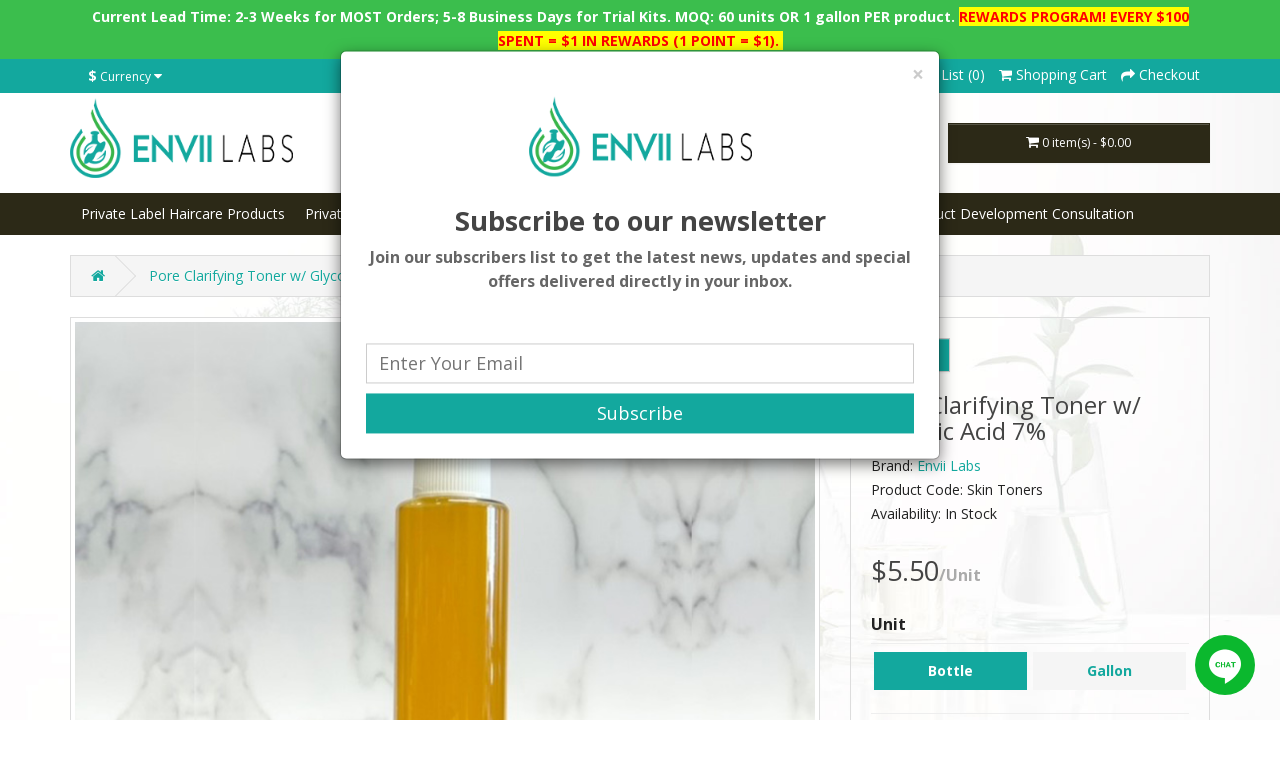

--- FILE ---
content_type: text/html; charset=utf-8
request_url: https://enviilabs.com/pore-clarifying-toner-w-glycolic-acid-7
body_size: 15439
content:
<!DOCTYPE html>
<!--[if IE]><![endif]-->
<!--[if IE 8 ]><html dir="ltr" lang="en" class="ie8"><![endif]-->
<!--[if IE 9 ]><html dir="ltr" lang="en" class="ie9"><![endif]-->
<!--[if (gt IE 9)|!(IE)]><!-->
<html dir="ltr" lang="en">
<!--<![endif]-->
<head>
<meta charset="UTF-8" />
<meta name="viewport" content="width=device-width, initial-scale=1">
<meta http-equiv="X-UA-Compatible" content="IE=edge">
<meta name="google-site-verification" content="vKgE0EISXol1c8yuyLtr41dC_RkIKZ0Opwdmle8fmxg" />
<meta name="msvalidate.01" content="F7E02307C698BFD47B70FBC1CA25FE00" />
<title>Pore Clarifying Toner w/ Glycolic Acid 7%</title>
<base href="https://enviilabs.com/" />
<link rel="preload" as="font" href="https://enviilabs.com/catalog/view/javascript/font-awesome/fonts/fontawesome-webfont.woff2?v=4.7.0" type="font/woff2" crossorigin/>
<meta name="description" content="Pore Clarifying Toner w/ Glycolic Acid 7%" />
<script src="https://cdnjs.cloudflare.com/ajax/libs/jquery/3.5.1/jquery.min.js" integrity="sha512-bLT0Qm9VnAYZDflyKcBaQ2gg0hSYNQrJ8RilYldYQ1FxQYoCLtUjuuRuZo+fjqhx/qtq/1itJ0C2ejDxltZVFg==" crossorigin="anonymous" referrerpolicy="no-referrer"></script>
<link href="catalog/view/javascript/bootstrap/css/bootstrap.min.css" rel="stylesheet" media="screen" />
<link href="catalog/view/javascript/bootstrap/css/bootstrap.min.css" rel="preload" as="style" onload="this.rel='stylesheet'">
<noscript><link rel="stylesheet" href="catalog/view/javascript/bootstrap/css/bootstrap.min.css"></noscript>
<script src="https://cdn.jsdelivr.net/npm/bootstrap@4.6.2/dist/js/bootstrap.bundle.min.js" integrity="sha384-Fy6S3B9q64WdZWQUiU+q4/2Lc9npb8tCaSX9FK7E8HnRr0Jz8D6OP9dO5Vg3Q9ct" crossorigin="anonymous"></script>
<link href="catalog/view/javascript/font-awesome/css/font-awesome.min.css" rel="preload" as="style" onload="this.rel='stylesheet'">
<noscript><link rel="stylesheet" href="catalog/view/javascript/font-awesome/css/font-awesome.min.css"></noscript>
<link rel="preconnect" href="https://fonts.googleapis.com">
<link rel="preconnect" href="https://fonts.gstatic.com" crossorigin>
<link href="https://fonts.googleapis.com/css2?family=Open+Sans:ital,wght@0,300;0,400;0,700;1,400&display=swap" rel="stylesheet">
<link href="catalog/view/theme/default/stylesheet/stylesheet.css" rel="preload" as="style" onload="this.rel='stylesheet'">
<noscript><link rel="stylesheet" href="catalog/view/theme/default/stylesheet/stylesheet.css"></noscript>
<link href="catalog/view/javascript/jquery/magnific/magnific-popup.css" type="text/css" rel="stylesheet" media="screen" />
<link href="catalog/view/javascript/jquery/datetimepicker/bootstrap-datetimepicker.min.css" type="text/css" rel="stylesheet" media="screen" />
<script src="catalog/view/javascript/jquery/magnific/jquery.magnific-popup.min.js" type="text/javascript"></script>
<script src="catalog/view/javascript/jquery/datetimepicker/moment/moment.min.js" type="text/javascript"></script>
<script src="catalog/view/javascript/jquery/datetimepicker/moment/moment-with-locales.min.js" type="text/javascript"></script>
<script src="catalog/view/javascript/jquery/datetimepicker/bootstrap-datetimepicker.min.js" type="text/javascript"></script>
<script async src="catalog/view/javascript/common.js" type="text/javascript"></script>
<link href="https://enviilabs.com/pore-clarifying-toner-w-glycolic-acid-7" rel="canonical" />
<link href="https://enviilabs.com/image/catalog/EnviiLabs-icon.jpg" rel="icon" />
<!-- Global site tag (gtag.js) - Google Analytics -->
<script async src="https://www.googletagmanager.com/gtag/js?id=G-SQTWT1N706"></script>
<script>
  window.dataLayer = window.dataLayer || [];
  function gtag(){dataLayer.push(arguments);}
  gtag('js', new Date());

  gtag('config', 'G-SQTWT1N706');
</script>

<!-- Global site tag (gtag.js) - Google Analytics -->
<script async src="https://www.googletagmanager.com/gtag/js?id=G-2EBEQ8PVKG"></script>
<script>
  window.dataLayer = window.dataLayer || [];
  function gtag(){dataLayer.push(arguments);}
  gtag('js', new Date());

  gtag('config', 'G-2EBEQ8PVKG');
</script>
<meta name="google-site-verification" content="DFAnKOoz-4Ar1ijuNITtUjeYDoisPFuEb4m2mskAFZ4" /> 


<!-- Google Tag Manager -->
<script>(function(w,d,s,l,i){w[l]=w[l]||[];w[l].push({'gtm.start':
new Date().getTime(),event:'gtm.js'});var f=d.getElementsByTagName(s)[0],
j=d.createElement(s),dl=l!='dataLayer'?'&l='+l:'';j.async=true;j.src=
'https://www.googletagmanager.com/gtm.js?id='+i+dl;f.parentNode.insertBefore(j,f);
})(window,document,'script','dataLayer','GTM-WWX35GK');</script>
<!-- End Google Tag Manager -->
<!-- Google Tag Manager (noscript) -->
<noscript><iframe src="https://www.googletagmanager.com/ns.html?id=GTM-WWX35GK"
height="0" width="0" style="display:none;visibility:hidden"></iframe></noscript>
<!-- End Google Tag Manager (noscript) -->

  <!-- Global site tag (gtag.js) - Google Analytics -->
<script async src="https://www.googletagmanager.com/gtag/js?id=UA-185661462-1"></script>
<script>
  window.dataLayer = window.dataLayer || [];
  function gtag(){dataLayer.push(arguments);}
  gtag('js', new Date());

  gtag('config', 'UA-185661462-1');
</script>
  <!-- Google Tag Manager -->
<script>(function(w,d,s,l,i){w[l]=w[l]||[];w[l].push({'gtm.start':
new Date().getTime(),event:'gtm.js'});var f=d.getElementsByTagName(s)[0],
j=d.createElement(s),dl=l!='dataLayer'?'&l='+l:'';j.async=true;j.src=
'https://www.googletagmanager.com/gtm.js?id='+i+dl;f.parentNode.insertBefore(j,f);
})(window,document,'script','dataLayer','GTM-MWT6HFW');</script>
<!-- End Google Tag Manager -->
  <style>#input-option1201, #input-option1559{max-height: 500px;overflow-y: scroll;}</style>
</head>
<body>
<div id="top_noticeboard" class="alert alert-notice text-center" style="margin-bottom:0"><div class="container"><p style="text-align: center; ">Current Lead Time: 2-3 Weeks for MOST Orders; 5-8 Business Days for Trial Kits. <b>MOQ: 60 units OR 1 gallon PER product.&nbsp;</b><span style="background-color: rgb(255, 255, 0);"><font color="#ff0000"><b>REWARDS PROGRAM! EVERY $100 SPENT = $1 IN REWARDS (1 POINT = $1).<font face="Impact">&nbsp;</font></b></font></span></p></div></div>
<nav id="top">
  <div class="container"><div class="pull-left">
  <form action="https://enviilabs.com/index.php?route=common/currency/currency" method="post" enctype="multipart/form-data" id="form-currency">
    <div class="btn-group">
      <button class="btn btn-link dropdown-toggle" data-toggle="dropdown">                               <strong>$</strong>        <span class="hidden-xs hidden-sm hidden-md">Currency</span>&nbsp;<i class="fa fa-caret-down"></i></button>
      <ul class="dropdown-menu">
                        <li>
          <button class="currency-select btn btn-link btn-block" type="button" name="EUR">€ Euro</button>
        </li>
                                <li>
          <button class="currency-select btn btn-link btn-block" type="button" name="GBP">£ Pound Sterling</button>
        </li>
                                <li>
          <button class="currency-select btn btn-link btn-block" type="button" name="USD">$ US Dollar</button>
        </li>
                      </ul>
    </div>
    <input type="hidden" name="code" value="" />
    <input type="hidden" name="redirect" value="https://enviilabs.com/pore-clarifying-toner-w-glycolic-acid-7" />
  </form>
</div>
 
    
    <div id="top-links" class="nav pull-right">
      <ul class="list-inline">
                <li><a href="https://enviilabs.com/index.php?route=information/contact"><i class="fa fa-phone"></i> Contact Us</a></li>
        <li class="dropdown"><a href="https://enviilabs.com/index.php?route=account/account" title="My Account" class="dropdown-toggle" data-toggle="dropdown"><i class="fa fa-user"></i> <span class="hidden-xs hidden-sm hidden-md">My Account</span> <span class="caret"></span></a>
          <ul class="dropdown-menu dropdown-menu-right">
                        <li><a href="https://enviilabs.com/index.php?route=account/register">Register</a></li>
            <li><a href="https://enviilabs.com/index.php?route=account/login">Login</a></li>
                      </ul>
        </li>
        <li><a href="https://enviilabs.com/index.php?route=account/wishlist" id="wishlist-total" title="Wish List (0)"><i class="fa fa-heart"></i> <span class="hidden-xs hidden-sm hidden-md">Wish List (0)</span></a></li>
        <li><a href="https://enviilabs.com/index.php?route=checkout/cart" title="Shopping Cart"><i class="fa fa-shopping-cart"></i> <span class="hidden-xs hidden-sm hidden-md">Shopping Cart</span></a></li>
        <li><a href="https://enviilabs.com/index.php?route=checkout/checkout" title="Checkout"><i class="fa fa-share"></i> <span class="hidden-xs hidden-sm hidden-md">Checkout</span></a></li>
      </ul>
    </div>
  </div>
</nav>
<header>
  <div class="container">
    <div class="row">
      <div class="col-sm-4">
        <div id="logo"><a href="/"><img src="https://enviilabs.com/image/catalog/envii-labs-logo-02.png" title="Envii Labs " alt="Envii Labs " height="80" width="223" class="img-responsive" /></a></div>
      </div>
      <div class="col-sm-5"><div id="search" class="input-group">
  <input type="text" name="search" value="" placeholder="Search" class="form-control input-lg" />
  <span class="input-group-btn">
    <button type="button" class="btn btn-default btn-lg"><i class="fa fa-search"></i></button>
  </span>
</div></div>
      <div class="col-sm-3"><div id="cart" class="btn-group btn-block">
  <button type="button" data-toggle="dropdown" data-loading-text="Loading..." class="btn btn-inverse btn-block btn-lg dropdown-toggle"><i class="fa fa-shopping-cart"></i> <span id="cart-total">0 item(s) - $0.00</span></button>
  <ul class="dropdown-menu pull-right">
        <li>
      <p class="text-center">Your shopping cart is empty!</p>
    </li>
      </ul>
</div>
</div>
    </div>
  </div>
</header>
<div id="main-menu">
<div class="container">
  <nav id="menu" class="navbar">
    <div class="navbar-header"><span id="category" class="visible-xs">Categories</span>
      <button type="button" class="btn btn-navbar navbar-toggle" data-toggle="collapse" data-target=".navbar-ex1-collapse"><i class="fa fa-bars"></i></button>
    </div>
    <div class="collapse navbar-collapse navbar-ex1-collapse">
      <ul class="nav navbar-nav">
                        

        <li class="dropdown"><a href="https://enviilabs.com/private-label-products" class="dropdown-toggle" data-toggle="dropdown">Private Label Haircare Products</a>
          <div class="dropdown-menu">
            <div class="dropdown-inner">               <ul class="list-unstyled">
                                                      <li><a href="https://enviilabs.com/private-label-products/shampoos"> Shampoos (16)</a></li>
                                                                        <li><a href="https://enviilabs.com/private-label-products/haircare-for-locs">Haircare for Locs (28)</a></li>
                                                                        <li><a href="https://enviilabs.com/private-label-products/styling">Styling Products (44)</a></li>
                                                </ul>
                            <ul class="list-unstyled">
                                                      <li><a href="https://enviilabs.com/private-label-products/conditioners"> Conditioners (22)</a></li>
                                                                        <li><a href="https://enviilabs.com/private-label-products/top-sellers">Top Sellers (16)</a></li>
                                                                        <li class="dropdown dropdown3"><a href="https://enviilabs.com/private-label-products/mens-grooming">Men's Grooming Products (37) </a>
                        <div class="dropdown-menu level3">
                          <div class="dropdown-inner">
                            <ul class="list-unstyled">
                                                                    <li><a href="https://enviilabs.com/private-label-products/shampoo-conditioner">Shampoo and Conditioner (4)</a></li>
                                                                    <li><a href="https://enviilabs.com/private-label-products/shave-essentials">Shave Essentials (4)</a></li>
                                                                    <li><a href="https://enviilabs.com/index.php?route=product/category&amp;path=60_85">Top Sellers (11)</a></li>
                                                                    <li><a href="https://enviilabs.com/private-label-products/beard-care">Beard Grooming  (20)</a></li>
                                                                    <li><a href="https://enviilabs.com/private-label-products/styling-products">Styling Products (14)</a></li>
                                                            </ul>
                            <a href="https://enviilabs.com/private-label-products/mens-grooming" class="see-all">Show All Men's Grooming Products (37)</a>
                          </div>
                        </div>
                    </li>
                                                  </ul>
              </div>
            <a href="https://enviilabs.com/private-label-products" class="see-all">Show All Private Label Haircare Products</a> </div>
        </li>


                                

        <li class="dropdown"><a href="https://enviilabs.com/private-label-skincare-products" class="dropdown-toggle" data-toggle="dropdown">Private Label Skincare Products </a>
          <div class="dropdown-menu">
            <div class="dropdown-inner">               <ul class="list-unstyled">
                                                      <li><a href="https://enviilabs.com/private-label-skincare-products/anti-aging">Anti-aging  (34)</a></li>
                                                                        <li class="dropdown dropdown3"><a href="https://enviilabs.com/private-label-skincare-products/body-care">Body Care (10) </a>
                        <div class="dropdown-menu level3">
                          <div class="dropdown-inner">
                            <ul class="list-unstyled">
                                                                    <li><a href="https://enviilabs.com/private-label-skincare-products/body-lotion-cream">Body Lotion/Cream (4)</a></li>
                                                                    <li><a href="https://enviilabs.com/private-label-skincare-products/bodywash">Bodywash (6)</a></li>
                                                            </ul>
                            <a href="https://enviilabs.com/private-label-skincare-products/body-care" class="see-all">Show All Body Care (10)</a>
                          </div>
                        </div>
                    </li>
                                                                          <li><a href="https://enviilabs.com/private-label-skincare-products/eliminate-blemishes">Brightening/ Eliminate Blemishes  (22)</a></li>
                                                                        <li><a href="https://enviilabs.com/private-label-skincare-products/cleansers">Cleansers (12)</a></li>
                                                                        <li><a href="https://enviilabs.com/private-label-skincare-products/eye-cream">Eye Cream (4)</a></li>
                                                                        <li><a href="https://enviilabs.com/private-label-skincare-products/private-label-face-masks">Face Masks (6)</a></li>
                                                                        <li><a href="https://enviilabs.com/index.php?route=product/category&amp;path=72_79">Fight Acne  (10)</a></li>
                                                                        <li><a href="https://enviilabs.com/private-label-skincare-products/moisturizers">Moisturizers  (10)</a></li>
                                                                        <li><a href="https://enviilabs.com/private-label-skincare-products/oils">Oils  (6)</a></li>
                                                                        <li><a href="https://enviilabs.com/private-label-skincare-products/toners">Toners  (4)</a></li>
                                                                        <li><a href="https://enviilabs.com/index.php?route=product/category&amp;path=72_86">Top Sellers Skin Care  (10)</a></li>
                                                                        <li><a href="https://enviilabs.com/private-label-skincare-products/treatments">Treatments  (8)</a></li>
                                                </ul>
              </div>
            <a href="https://enviilabs.com/private-label-skincare-products" class="see-all">Show All Private Label Skincare Products </a> </div>
        </li>


                                

        <li class="dropdown"><a href="https://enviilabs.com/trial-kits" class="dropdown-toggle" data-toggle="dropdown">Trial Kits</a>
          <div class="dropdown-menu">
            <div class="dropdown-inner">               <ul class="list-unstyled">
                                                      <li><a href="https://enviilabs.com/trial-kits/hair-care-trial-kits">Haircare Trial Kits (8)</a></li>
                                                </ul>
                            <ul class="list-unstyled">
                                                      <li><a href="https://enviilabs.com/trial-kits/SkinCare-trial-kits">Skincare Trial Kits (10)</a></li>
                                                </ul>
              </div>
            <a href="https://enviilabs.com/trial-kits" class="see-all">Show All Trial Kits</a> </div>
        </li>


                                <li><a href="/blog" title="Blog">Blog</a></li>
                        <li><a href="https://enviilabs.com/incentives">Volume Discount</a></li>
        <li><a href="https://form.jotform.com/enviihaircare/client-order-form-" target="_blank">Order Form</a></li>
        <li><a href="/reviews">Reviews</a></li>
        <li><a href="/product-development-consultation">Product Development Consultation</a></li>
      </ul>
    </div>
  </nav>
</div>
 
</div>
<div id="product-product" class="container">
  <ul class="breadcrumb">
        <li><a href="https://enviilabs.com/index.php?route=common/home"><i class="fa fa-home"></i></a></li>
        <li><a href="https://enviilabs.com/pore-clarifying-toner-w-glycolic-acid-7">Pore Clarifying Toner w/ Glycolic Acid 7%</a></li>
      </ul>
  <div class="row">
                <div id="content" class="col-sm-12"><style type="text/css">

#paypal_form {
	position: relative;
}

#paypal_smart_button {
	text-align: center;
}

#paypal_smart_button_container {
	}

#paypal_message {
	text-align: center;
}

#paypal_message_container {
	}

</style>
<script type="text/javascript">

function setupPayPalSmartButton() {
	try {		
		// Render the PayPal button into #paypal_smart_button_container
		paypal_sdk.Buttons({
			env: 'production',
			locale: 'en_US',
			style: {
				layout: 'horizontal',
				size: 'responsive',
				color: 'blue',
				shape: 'rect',
				label: 'paypal',
				tagline: 'false'
			},
			// Set up the transaction
			createOrder: function(data, actions) {
				paypal_order_id = false;
					
				$.ajax({
					method: 'post',
					url: 'index.php?route=extension/module/paypal_smart_button/createOrder',
					data: $('#product input[type=\'text\'], #product input[type=\'hidden\'], #product input[type=\'radio\']:checked, #product input[type=\'checkbox\']:checked, #product select, #product textarea'),
					dataType: 'json',
					async: false,
					success: function(json) {							
						showPayPalSmartButtonAlert(json);
							
						paypal_order_id = json['paypal_order_id'];
					},
					error: function(xhr, ajaxOptions, thrownError) {
						console.log(thrownError + "\r\n" + xhr.statusText + "\r\n" + xhr.responseText);
					}
				});
					
				return paypal_order_id;	
			},
			// Finalize the transaction
			onApprove: function(data, actions) {						
				// Call your server to save the transaction
				$.ajax({
					method: 'post',
					url: 'index.php?route=extension/module/paypal_smart_button/approveOrder',
					data: {'paypal_order_id': data.orderID},
					dataType: 'json',
					async: false,
					success: function(json) {							
						showPayPalSmartButtonAlert(json);
							
						if (json['url']) {
							location = json['url'];
						}
					},
					error: function(xhr, ajaxOptions, thrownError) {
						console.log(thrownError + "\r\n" + xhr.statusText + "\r\n" + xhr.responseText);
					}
				});
			}
		}).render('#paypal_smart_button_container');
	} catch (error) {
		console.error('PayPal failed during startup', error);
	}
}

function showPayPalSmartButtonAlert(json) {			
	if (json['error']) {
		if (json['error']['warning']) {
			alert(json['error']['warning']);
		}
	}
}

function paypalReady() {
	if (typeof paypal_sdk === 'undefined') {
		setTimeout(paypalReady, 100);
	} else {
		setupPayPalSmartButton();
	}
}

window.addEventListener('load', function () {
	if ($('#content #product #button-cart').length) {
		var html = '<div id="paypal_form"><div id="paypal_smart_button" class="buttons clearfix"><div id="paypal_smart_button_container"></div></div>';
		
				html += '<div id="paypal_message"><div id="paypal_message_container"><div data-pp-message data-pp-placement="product" data-pp-amount="5.50" data-pp-style-layout="text" data-pp-style-text-color="black" data-pp-style-text-size="12"></div></div></div>';
				
		html += '</div>';
		
		$('#content #product #button-cart').after(html);
		
		if (typeof paypal_sdk === 'undefined') {
			var script = document.createElement('script');
			script.type = 'text/javascript';
			script.src = 'https://www.paypal.com/sdk/js?components=buttons,messages&client-id=ATAiEabpn5nWlnvQ-wGTbc5DybhMmQKeOuQE8gcRVaQcXxJbVnS-gRTEgmf72oVu7WLHvoOjyTp4Dy-C&merchant-id=SY6H8U5W8ALAN&currency=USD&intent=capture&commit=false';
			script.setAttribute('data-partner-attribution-id', 'OPENCARTLIMITED_Cart_OpenCartPCP');
			script.setAttribute('data-namespace', 'paypal_sdk');
			script.async = false;
			script.onload = paypalReady();
	
			var paypal_form = document.querySelector('#paypal_form');
			paypal_form.appendChild(script);
		} else {
			setupPayPalSmartButton();
		}
	}
});

</script>

      <div class="row">                         <div class="col-sm-8">           <ul class="thumbnails">
                        <li><a class="thumbnail" href="https://enviilabs.com/image/cache/catalog/Pore-Clarifying-Toner-w-Glycolic-Acid-7-Featured-750x650.jpg" title="Pore Clarifying Toner w/ Glycolic Acid 7%"><img src="https://enviilabs.com/image/cache/catalog/Pore-Clarifying-Toner-w-Glycolic-Acid-7-Featured-750x650.jpg" title="Pore Clarifying Toner w/ Glycolic Acid 7%" alt="Pore Clarifying Toner w/ Glycolic Acid 7%" /></a></li>
                                                <li class="image-additional"><a class="thumbnail" href="https://enviilabs.com/image/cache/catalog/Pore-Clarifying-Toner-w-Glycolic-Acid-7-2-750x650.jpg" title="Pore Clarifying Toner w/ Glycolic Acid 7%"> <img src="https://enviilabs.com/image/cache/catalog/Pore-Clarifying-Toner-w-Glycolic-Acid-7-2-74x74.jpg" title="Pore Clarifying Toner w/ Glycolic Acid 7%" alt="Pore Clarifying Toner w/ Glycolic Acid 7%" /></a></li>
                        <li class="image-additional"><a class="thumbnail" href="https://enviilabs.com/image/cache/catalog/pricing%20guide_pore%20clarifying%20toner_20%20units-750x650.png" title="Pore Clarifying Toner w/ Glycolic Acid 7%"> <img src="https://enviilabs.com/image/cache/catalog/pricing%20guide_pore%20clarifying%20toner_20%20units-74x74.png" title="Pore Clarifying Toner w/ Glycolic Acid 7%" alt="Pore Clarifying Toner w/ Glycolic Acid 7%" /></a></li>
                        <li class="image-additional"><a class="thumbnail" href="https://enviilabs.com/image/cache/catalog/pricing%20guide_pore%20clarifying%20toner_60units-750x650.png" title="Pore Clarifying Toner w/ Glycolic Acid 7%"> <img src="https://enviilabs.com/image/cache/catalog/pricing%20guide_pore%20clarifying%20toner_60units-74x74.png" title="Pore Clarifying Toner w/ Glycolic Acid 7%" alt="Pore Clarifying Toner w/ Glycolic Acid 7%" /></a></li>
                        <li class="image-additional"><a class="thumbnail" href="https://enviilabs.com/image/cache/catalog/pricing%20guide_pore%20clarifying%20toner_400%20units-750x650.png" title="Pore Clarifying Toner w/ Glycolic Acid 7%"> <img src="https://enviilabs.com/image/cache/catalog/pricing%20guide_pore%20clarifying%20toner_400%20units-74x74.png" title="Pore Clarifying Toner w/ Glycolic Acid 7%" alt="Pore Clarifying Toner w/ Glycolic Acid 7%" /></a></li>
                                  </ul>
                    <ul class="nav nav-tabs">
            <li class="active"><a href="#tab-description" data-toggle="tab">Description</a></li>
                        <li><a href="#tab-specification" data-toggle="tab">Specification</a></li>
                                    <li><a href="#tab-review" data-toggle="tab">Reviews (0)</a></li>
                      </ul>
          <div class="tab-content">
            <div class="tab-pane active" id="tab-description"><h3>Adrianne's Daily Favorite!&nbsp;</h3><p data-start="51" data-end="413">Refine and refresh your complexion with our <strong data-start="95" data-end="142">Pore Clarifying Toner with 7% Glycolic Acid</strong>, a powerful yet gentle formula designed to exfoliate, unclog pores, and improve skin texture. Infused with <strong data-start="250" data-end="299">Aloe Vera, Green Tea, and Willow Bark Extract</strong>, this toner helps to balance oil production, reduce breakouts, and promote a smoother, more radiant complexion.</p><h3 data-start="415" data-end="438"><strong data-start="419" data-end="436">Key Benefits:</strong></h3><p data-start="439" data-end="930">✔️ <strong data-start="442" data-end="470">Exfoliates &amp; Renews Skin</strong> – 7% Glycolic Acid gently removes dead skin cells, revealing a fresh, even-toned complexion.<br data-start="563" data-end="566">✔️ <strong data-start="569" data-end="601">Unclogs Pores &amp; Controls Oil</strong> – Willow Bark Extract and Ginger Root help to reduce excess oil and minimize breakouts.<br data-start="689" data-end="692">✔️ <strong data-start="695" data-end="717">Soothes &amp; Hydrates</strong> – Aloe Vera and Algae Extract calm irritation while maintaining moisture balance.<br data-start="799" data-end="802">✔️ <strong data-start="805" data-end="831">Antioxidant Protection</strong> – Green Tea Extract defends against environmental stressors, keeping skin healthy and refreshed.</p></div>
                        <div class="tab-pane" id="tab-specification">
              <table class="table table-bordered">
                                <thead>
                  <tr>
                    <td colspan="2"><strong>Product Specifications</strong></td>
                  </tr>
                </thead>
                <tbody>
                                <tr>
                  <td>Highlights</td>
                  <td>Glycolic Acid: Reduces appearance of fine lines, age spots, irregular pigmentation and minimizes pores. Aloe Vera Juice: moisturizes skin and lightens blemishes. Green Tea Extract: Improves skin natural moisture, unclogs pores and reduces inflammation. Willow bark Extract: soothes, tones, and cleanses. Ginger Root Extract: Helps Improve uneven skin tone. Algae Extract: Hydrates and tones. 
</td>
                </tr>
                                <tr>
                  <td>How to use</td>
                  <td>Use once daily. Saturate cotton pad with solution and sweep across face and neck. Do Not Rinse. Continue with moisturizer or additional skin treatments as needed. 
</td>
                </tr>
                                <tr>
                  <td>Ingredients</td>
                  <td>Distilled Water, Aloe Barbadensis (Aloe Vera) Leaf Juice, Isopropyl Alcohol, Propylene Glycol, Glycerin, Phenoxyethanol, Camellia Sinensis (Green Tea) Leaf Extract, Salix Alba (Willow) Bark Extract, Zingiber Officinale Roscoe (Ginger Root) Extract, Laminaria (Algae) Extract, Fragrance 
</td>
                </tr>
                                <tr>
                  <td>pH Level</td>
                  <td>5-5.5</td>
                </tr>
                                <tr>
                  <td>Skin Type</td>
                  <td>Normal, dry, combination, oily
</td>
                </tr>
                                <tr>
                  <td>Suggested Retail Price </td>
                  <td>$14.99 - $32.99/unit</td>
                </tr>
                                <tr>
                  <td>Vegan-Friendly </td>
                  <td>Yes </td>
                </tr>
                                  </tbody>
                              </table>
            </div>
                                    <div class="tab-pane" id="tab-review">
              <form class="form-horizontal" id="form-review">
                <div id="review"></div>
                <h2>Write a review</h2>
                                Please <a href="https://enviilabs.com/index.php?route=account/login">login</a> or <a href="https://enviilabs.com/index.php?route=account/register">register</a> to review
                              </form>
            </div>
            </div>
        </div>
                                <div class="col-sm-4">
          <div class="product-sidebar-right">

          
          <div class="btn-group">
            <button type="button" data-toggle="tooltip" class="btn btn-default" title="Add to Wish List" onclick="wishlist.add('173');"><i class="fa fa-heart"></i></button>
            <button type="button" data-toggle="tooltip" class="btn btn-default" title="Compare this Product" onclick="compare.add('173');"><i class="fa fa-exchange"></i></button>
          </div>
          <h1>Pore Clarifying Toner w/ Glycolic Acid 7%</h1>
          <ul class="list-unstyled">
                        <li>Brand: <a href="https://enviilabs.com/enviihaircare">Envii Labs</a></li>
                        <li>Product Code: Skin Toners</li>
                        <li>Availability: In Stock</li>
          </ul>
                    <ul class="list-unstyled">
                        <li>
              <h2 class="unit_price">$5.50<span>/Unit</span></h2>
            </li>
                                                          </ul>
          <p class="affirm-as-low-as affirm-product-page" data-page-type="product" data-amount="550"></p>
          <div id="product"> 
          
                      <div class="form-group">
              <label class="control-label option-title">Unit</label>
                <ul id="product-sizes">
                      <li class="active"><a href="cleansers/pore-clarifying-toner-w-glycolic-acid-7">Bottle</a></li>                      <li class=""><a href="pore-clarifying-toner-w-glycolic-acid-7-gallon">Gallon</a></li>                  	                  </ul>
            </div>
                      
                      <hr>
            <h3>Available Options</h3>

                        
            
            
            

                                    <div class="Containeroptions  required   form-group">
              <label class="control-label option-title">Container options</label>
              <div id="input-option628">                 <div class="radio option_4ozPlasticSlimCylinder24410">
                  <label>
                    <input type="radio" name="option[628]" value="950" data-option_id="4ozPlasticSlimCylinder24410" data-available_caps=".option_24410FineMistSprayCap, .option_24410DiscCap" data-available_cont_colors=".option_Clear"  data-available_cap_colors='' />
                     <img src="https://enviilabs.com/image/cache/catalog/Containers/4-oz-Clear-Plastic-Slim-Cylinder-24-410-50x50.jpg" alt="4 oz Plastic Slim Cylinder (24-410) " class="img-thumbnail" />                   
                    4 oz Plastic Slim Cylinder (24-410)
                    </label>
                                        <div class="option-popup-image"><img src="https://enviilabs.com/image/cache/catalog/Containers/4-oz-Clear-Plastic-Slim-Cylinder-24-410-250x250.jpg" alt="4 oz Plastic Slim Cylinder (24-410) "/></div>
                                    </div>
                 </div>
            </div>
                                                                                                            
            
            

                                    <div class="ContainerColor  required   form-group">
              <label class="control-label option-title">Container Color</label>
              <div id="input-option629">                 <div class="radio option_Clear">
                  <label>
                    <input type="radio" name="option[629]" value="951" data-option_id="Clear" data-available_caps="" data-available_cont_colors=""  data-available_cap_colors='' />
                     <img src="https://enviilabs.com/image/cache/catalog/caps/clear-color-50x50.jpg" alt="Clear " class="img-thumbnail" />                   
                    Clear
                    </label>
                                        <div class="option-popup-image"><img src="https://enviilabs.com/image/cache/catalog/caps/clear-color-250x250.jpg" alt="Clear "/></div>
                                    </div>
                 </div>
            </div>
                                                                                                            
            
            

                                    <div class="CapOptions  required   form-group">
              <label class="control-label option-title">Cap Options</label>
              <div id="input-option630">                 <div class="radio option_24410FineMistSprayCap">
                  <label>
                    <input type="radio" name="option[630]" value="952" data-option_id="24410FineMistSprayCap" data-available_caps="" data-available_cont_colors=""  data-available_cap_colors='.option_Black, .option_White' />
                     <img src="https://enviilabs.com/image/cache/catalog/caps/24-410-White-Fine-Mist-Spray-Cap-50x50.jpg" alt="(24-410) Fine Mist Spray Cap " class="img-thumbnail" />                   
                    (24-410) Fine Mist Spray Cap
                    </label>
                                        <div class="option-popup-image"><img src="https://enviilabs.com/image/cache/catalog/caps/24-410-White-Fine-Mist-Spray-Cap-250x250.jpg" alt="(24-410) Fine Mist Spray Cap "/></div>
                                    </div>
                                <div class="radio option_24410DiscCap">
                  <label>
                    <input type="radio" name="option[630]" value="969" data-option_id="24410DiscCap" data-available_caps="" data-available_cont_colors=""  data-available_cap_colors='.option_Black, .option_White' />
                     <img src="https://enviilabs.com/image/cache/catalog/caps/24-410-Black-Disc-Cap-50x50.jpg" alt="(24-410) Disc Cap " class="img-thumbnail" />                   
                    (24-410) Disc Cap
                    </label>
                                        <div class="option-popup-image"><img src="https://enviilabs.com/image/cache/catalog/caps/24-410-Black-Disc-Cap-250x250.jpg" alt="(24-410) Disc Cap "/></div>
                                    </div>
                 </div>
            </div>
                                                                                                            
            
            

                                    <div class="Capscolor  required   form-group">
              <label class="control-label option-title">Caps color</label>
              <div id="input-option631">                 <div class="radio option_Black">
                  <label>
                    <input type="radio" name="option[631]" value="953" data-option_id="Black" data-available_caps="" data-available_cont_colors=""  data-available_cap_colors='' />
                     <img src="https://enviilabs.com/image/cache/catalog/caps/black-color-cap-50x50.jpg" alt="Black  " class="img-thumbnail" />                   
                    Black 
                    </label>
                                        <div class="option-popup-image"><img src="https://enviilabs.com/image/cache/catalog/caps/black-color-cap-250x250.jpg" alt="Black  "/></div>
                                    </div>
                                <div class="radio option_White">
                  <label>
                    <input type="radio" name="option[631]" value="954" data-option_id="White" data-available_caps="" data-available_cont_colors=""  data-available_cap_colors='' />
                     <img src="https://enviilabs.com/image/cache/catalog/caps/white-color-cap-50x50.jpg" alt="White " class="img-thumbnail" />                   
                    White
                    </label>
                                        <div class="option-popup-image"><img src="https://enviilabs.com/image/cache/catalog/caps/white-color-cap-250x250.jpg" alt="White "/></div>
                                    </div>
                 </div>
            </div>
                                                                                                            
                        <h3 style="background: #13a89e;color: #fff;padding: 8px;text-align: center;text-transform: uppercase;font-size: 16px;">Optional Customizations</h3>
            
            

                        <div class="form-group Fragrance">
              <label class="control-label option-title" for="input-option950">Fragrance</label> 
              <select name="option[950]" id="input-option950" class="form-control option_Fragrance">
                <option value=""> --- Please Select --- </option>
                                <option value="3354">Rosemary Mint (M)
                                                      (+$0.75) 
                                   </option>
                                <option value="3355">Barbershoppe (M)
                                                      (+$0.75) 
                                   </option>
                                <option value="3356">Black Ice (M)
                                                      (+$0.75) 
                                   </option>
                                <option value="3357">Bay Leaf &amp; Tobacco (M)
                                                      (+$0.75) 
                                   </option>
                                <option value="3358">Cashmere Woods (M) (replacing Vanilla Woods)
                                                      (+$0.75) 
                                   </option>
                                <option value="3359">Mango Peach
                                                      (+$0.75) 
                                   </option>
                                <option value="3360">Rainforest Sugarcane
                                                      (+$0.75) 
                                   </option>
                                <option value="3361">Coconut Crème
                                                      (+$0.75) 
                                   </option>
                                <option value="3362">Garden Lilac
                                                      (+$0.75) 
                                   </option>
                                <option value="3363">Coconut Lime Verbena 
                                                      (+$0.75) 
                                   </option>
                                <option value="3364">Green Clover &amp; Aloe
                                                      (+$0.75) 
                                   </option>
                                <option value="3365">Fresh Lemonade
                                                      (+$0.75) 
                                   </option>
                                <option value="3366">Rose Sandalwood
                                                      (+$0.75) 
                                   </option>
                                <option value="3367">Watermelon Lemonade
                                                      (+$0.75) 
                                   </option>
                                <option value="3368">Fragrance-Free
                                                      (+$0.25) 
                                   </option>
                                <option value="7747">Oud Wood &amp; Vanilla (M)
                                                      (+$0.75) 
                                   </option>
                                <option value="7748">Cashmere &amp; Pear 
                                                      (+$0.75) 
                                   </option>
                                <option value="3369">Will Ship My Own (No more than 2)
                                                      (+$0.25) 
                                   </option>
                              </select>
            </div>
                                                                                                                        
            
            

                        <div class="form-group MoisturizingAgents">
              <label class="control-label option-title" for="input-option951">Moisturizing Agents</label> 
              <select name="option[951]" id="input-option951" class="form-control option_MoisturizingAgents">
                <option value=""> --- Please Select --- </option>
                                <option value="3370">Glycerin
                                                      (+$0.75) 
                                   </option>
                                <option value="3371">Silk Peptide
                                                      (+$1.25) 
                                   </option>
                                <option value="3372">Rose Water
                                                      (+$0.75) 
                                   </option>
                                <option value="3373">Aloe Vera Juice
                                                      (+$0.75) 
                                   </option>
                                <option value="7498">Will Ship My Own (No more than 2)
                                                      (+$0.25) 
                                   </option>
                              </select>
            </div>
                                                                                                                        
            
            

                        <div class="form-group LabelServices">
              <label class="control-label option-title" for="input-option952">Label Services</label> 
              <select name="option[952]" id="input-option952" class="form-control option_LabelServices">
                <option value=""> --- Please Select --- </option>
                                <option value="3374">Label Application ONLY (Customer will ship Ready-Made Labels to Envii) 
                                                      (+$0.25) 
                                   </option>
                                <option value="5993">3rd Party Design &amp; Print ONLY
                 </option>
                                <option value="3375">3rd Party Design, Print &amp; Application (Steps to get started sent in 24 hours, 3rd Party will send pricing)  
                                                      (+$0.25) 
                                   </option>
                              </select>
            </div>
                                                                                                                                                            <div class="form-group" style="position: relative;">
              <label class="control-label" for="input-quantity">Qty</label>
              
              <div class="qty-dropdown dropdown-toggle" data-toggle="dropdown" aria-haspopup="true" aria-expanded="false">
                <input type="number" name="quantity" value="60" min="60" size="2" id="input-quantity" class="form-control"/>
              </div>
              
              <ul class="dropdown-menu" id="dropdownMenu" style="width:100%;max-height:250px;overflow-y:auto">
                                                                                      
                                  <li><a>60</a></li>
                                  <li><a>80</a></li>
                                  <li><a>100</a></li>
                                  <li><a>120</a></li>
                                  <li><a>140</a></li>
                                  <li><a>160</a></li>
                                  <li><a>180</a></li>
                                  <li><a>200</a></li>
                                  <li><a>220</a></li>
                                  <li><a>240</a></li>
                                  <li><a>260</a></li>
                                  <li><a>280</a></li>
                                  <li><a>300</a></li>
                                  <li><a>320</a></li>
                                  <li><a>340</a></li>
                                  <li><a>360</a></li>
                                  <li><a>380</a></li>
                                  <li><a>400</a></li>
                                  <li><a>420</a></li>
                                  <li><a>440</a></li>
                                  <li><a>460</a></li>
                                  <li><a>480</a></li>
                                  <li><a>500</a></li>
                                  <li><a>520</a></li>
                                  <li><a>540</a></li>
                                  <li><a>560</a></li>
                                  <li><a>580</a></li>
                                  <li><a>600</a></li>
                                  <li><a>620</a></li>
                                  <li><a>640</a></li>
                                  <li><a>660</a></li>
                                  <li><a>680</a></li>
                                  <li><a>700</a></li>
                                  <li><a>720</a></li>
                                  <li><a>740</a></li>
                                  <li><a>760</a></li>
                                  <li><a>780</a></li>
                                  <li><a>800</a></li>
                                  <li><a>820</a></li>
                                  <li><a>840</a></li>
                                  <li><a>860</a></li>
                                  <li><a>880</a></li>
                                  <li><a>900</a></li>
                                  <li><a>920</a></li>
                                  <li><a>940</a></li>
                                  <li><a>960</a></li>
                                  <li><a>980</a></li>
                                  <li><a>1000</a></li>
                              </ul>

              <input type="hidden" name="product_id" value="173" />
              <br />
              <div id="customize_notice"></div>
              <button type="button" id="button-cart" data-loading-text="Loading..." class="btn btn-primary btn-lg btn-block">Add to Cart</button>
            </div>
                        <div class="alert alert-info"><i class="fa fa-info-circle"></i> This product has a minimum quantity of 60</div>
            </div>
                    <div class="rating">
            <p>              <span class="fa fa-stack"><i class="fa fa-star-o fa-stack-1x"></i></span>                            <span class="fa fa-stack"><i class="fa fa-star-o fa-stack-1x"></i></span>                            <span class="fa fa-stack"><i class="fa fa-star-o fa-stack-1x"></i></span>                            <span class="fa fa-stack"><i class="fa fa-star-o fa-stack-1x"></i></span>                            <span class="fa fa-stack"><i class="fa fa-star-o fa-stack-1x"></i></span>               <a href="" onclick="$('a[href=\'#tab-review\']').trigger('click'); return false;">0 reviews</a> / <a href="" onclick="$('a[href=\'#tab-review\']').trigger('click'); return false;">Write a review</a></p>
            <hr>
            <!-- AddThis Button BEGIN -->
            <div class="addthis_toolbox addthis_default_style" data-url="https://enviilabs.com/pore-clarifying-toner-w-glycolic-acid-7"><a class="addthis_button_facebook_like" fb:like:layout="button_count"></a> <a class="addthis_button_tweet"></a> <a class="addthis_button_pinterest_pinit"></a> <a class="addthis_counter addthis_pill_style"></a></div>
            <script type="text/javascript" src="//s7.addthis.com/js/300/addthis_widget.js#pubid=ra-515eeaf54693130e"></script> 
            <!-- AddThis Button END --> 
          </div>
           </div>
      </div>
      </div>
            <h3>Related Products</h3>
      <div class="row">                                         <div class="col-xs-6 col-sm-3">
          <div class="product-thumb transition">
            <div class="image"><a href="https://enviilabs.com/rose-floral-toner-w-hyaluronic-acid" ><img src="https://enviilabs.com/image/cache/catalog/Rose-Floral-Toner-w-Hyaluronic-Acid-Featured-260x250.jpg" alt="Rose Floral Toner w/ Hyaluronic Acid" title="Rose Floral Toner w/ Hyaluronic Acid" class="img-responsive" /></a></div>
            <div class="caption">
              <h4><a href="https://enviilabs.com/rose-floral-toner-w-hyaluronic-acid" >Rose Floral Toner w/ Hyaluronic Acid</a></h4>
              <p>#4 Top-selling Skin Care Product!&nbsp;Hydrate, refresh, and revitalize your skin with our Rose Flor..</p>
                                          <p class="price">                 $6.25
                                 </p>
<p class="affirm-as-low-as affirm-related-products" data-page-type="category" data-amount="625"  data-category="Related Products"></p>
               </div>
            <div class="button-group">
              <button type="button"  onclick="cart.add('171', '60');"><span class="hidden-xs hidden-sm hidden-md">Add to Cart</span> <i class="fa fa-shopping-cart"></i></button>
              <button type="button" data-toggle="tooltip" title="Add to Wish List" onclick="wishlist.add('171');"><i class="fa fa-heart"></i></button>
              <button type="button" data-toggle="tooltip" title="Compare this Product" onclick="compare.add('171');"><i class="fa fa-exchange"></i></button>
            </div>
          </div>
        </div>
                         </div>
                      </div>
    </div>
</div>
<script>
        $(document).ready(function () {
            $('#dropdownMenu').on('click', 'a', function (event) {
                event.preventDefault();
                var selectedOption = $(this).text();
                $('#input-quantity').val(selectedOption);
                $('#dropdownMenu').slideUp('fast');
            });
        });
    </script>
<script type="text/javascript"><!--
$('select[name=\'recurring_id\'], input[name="quantity"]').change(function(){
	$.ajax({
		url: 'index.php?route=product/product/getRecurringDescription',
		type: 'post',
		data: $('input[name=\'product_id\'], input[name=\'quantity\'], select[name=\'recurring_id\']'),
		dataType: 'json',
		beforeSend: function() {
			$('#recurring-description').html('');
		},
		success: function(json) {
			$('.alert-dismissible, .text-danger').remove();

			if (json['success']) {
				$('#recurring-description').html(json['success']);
			}
		}
	});
});
//--></script> 
<script type="text/javascript">
    $('#button-cart').on('click', function() {
        
        if($('#input-quantity').val() < 60) {
            $('.alert.alert-info').addClass('alert-danger').show();
            return false;
        } else {
          $('.alert.alert-info').removeClass('alert-danger').hide();
        }
        $.ajax({
      url: 'index.php?route=checkout/cart/add',
      type: 'post',
      data: $('#product input[type=\'text\'], #product input[type=\'number\'], #product input[type=\'hidden\'], #product input[type=\'radio\']:checked, #product input[type=\'checkbox\']:checked, #product select, #product textarea'),
      dataType: 'json',
      beforeSend: function() {
        $('#button-cart').button('loading');
      },
      complete: function() {
        $('#button-cart').button('reset');
      },
      success: function(json) {
        $('.alert-dismissible, .text-danger').remove();
        $('.form-group').removeClass('has-error');
        if (json['error']) {
          if (json['error']['option']) {
            for (i in json['error']['option']) {
              var element = $('#input-option' + i.replace('_', '-'));
              if (element.parent().hasClass('input-group')) {
                element.parent().after('<div class="text-danger">' + json['error']['option'][i] + '</div>');
              } else {
                element.after('<div class="text-danger">' + json['error']['option'][i] + '</div>');
              }
            }
          }
          if (json['error']['recurring']) {
            $('select[name=\'recurring_id\']').after('<div class="text-danger">' + json['error']['recurring'] + '</div>');
          }
          // Highlight any found errors
          $('.text-danger').parent().addClass('has-error');

          // DRUM PRODUCT INDIVIDUAL CHECKOUT
          if (json['error']['Individual_drum']) {
            $('select[name=\'recurring_id\']').after('<div class="text-danger">' + json['error']['recurring'] + '</div>');
            $('.breadcrumb').after('<div class="alert alert-danger alert-dismissible">' + json['error']['Individual_drum'] + '<button type="button" class="close" data-dismiss="alert">&times;</button></div>');
            $('html, body').animate({ scrollTop: 0 }, 'slow');
          }
          // DRUM PRODUCT INDIVIDUAL CHECKOUT
          
			  }
        if (json['success']) {
				  $('.breadcrumb').after('<div class="alert alert-success alert-dismissible">' + json['success'] + '<button type="button" class="close" data-dismiss="alert">&times;</button></div>');
          $('#cart > button').html('<span id="cart-total"><i class="fa fa-shopping-cart"></i> ' + json['total'] + '</span>');
          $('html, body').animate({ scrollTop: 0 }, 'slow');
          $('#cart > ul').load('index.php?route=common/cart/info ul li');
			  }
		  },
      error: function(xhr, ajaxOptions, thrownError) {
        alert(thrownError + "\r\n" + xhr.statusText + "\r\n" + xhr.responseText);
      }
	  });
  });
</script> 
<script type="text/javascript">
  $('.date').datetimepicker({
    language: 'en-gb',
    pickTime: false
  });

  $('.datetime').datetimepicker({
    language: 'en-gb',
    pickDate: true,
    pickTime: true
  });

  $('.time').datetimepicker({
    language: 'en-gb',
    pickDate: false
  });

  $('button[id^=\'button-upload\']').on('click', function() {
    var node = this;

    $('#form-upload').remove();

    $('body').prepend('<form enctype="multipart/form-data" id="form-upload" style="display: none;"><input type="file" name="file" /></form>');

    $('#form-upload input[name=\'file\']').trigger('click');

    if (typeof timer != 'undefined') {
        clearInterval(timer);
    }

    timer = setInterval(function() {
      if ($('#form-upload input[name=\'file\']').val() != '') {
        clearInterval(timer);

        $.ajax({
          url: 'index.php?route=tool/upload',
          type: 'post',
          dataType: 'json',
          data: new FormData($('#form-upload')[0]),
          cache: false,
          contentType: false,
          processData: false,
          beforeSend: function() {
            $(node).button('loading');
          },
          complete: function() {
            $(node).button('reset');
          },
          success: function(json) {
            $('.text-danger').remove();

            if (json['error']) {
              $(node).parent().find('input').after('<div class="text-danger">' + json['error'] + '</div>');
            }

            if (json['success']) {
              alert(json['success']);

              $(node).parent().find('input').val(json['code']);
            }
          },
          error: function(xhr, ajaxOptions, thrownError) {
            alert(thrownError + "\r\n" + xhr.statusText + "\r\n" + xhr.responseText);
          }
        });
      }
    }, 500);
  });
</script> 
<script type="text/javascript">
  $('#review').delegate('.pagination a', 'click', function(e) {
      e.preventDefault();

      $('#review').fadeOut('slow');

      $('#review').load(this.href);

      $('#review').fadeIn('slow');
  });

  $('#review').load('index.php?route=product/product/review&product_id=173');

  $('#button-review').on('click', function() {
    $.ajax({
      url: 'index.php?route=product/product/write&product_id=173',
      type: 'post',
      dataType: 'json',
      data: $("#form-review").serialize(),
      beforeSend: function() {
        $('#button-review').button('loading');
      },
      complete: function() {
        $('#button-review').button('reset');
      },
      success: function(json) {
        $('.alert-dismissible').remove();

        if (json['error']) {
          $('#review').after('<div class="alert alert-danger alert-dismissible"><i class="fa fa-exclamation-circle"></i> ' + json['error'] + '</div>');
        }

        if (json['success']) {
          $('#review').after('<div class="alert alert-success alert-dismissible"><i class="fa fa-check-circle"></i> ' + json['success'] + '</div>');

          $('input[name=\'name\']').val('');
          $('textarea[name=\'text\']').val('');
          $('input[name=\'rating\']:checked').prop('checked', false);
        }
      }
    });
  });

  $(document).ready(function() {
    $('.thumbnails').magnificPopup({
      type:'image',
      delegate: 'a',
      gallery: {
        enabled: true
      }
    });
    
    
    $(".radio label img").hover(
        function () {
          $(this).parent().parent().addClass("active_hover");
        },
        function () {
          $(this).parent().parent().removeClass("active_hover");
        }
      );

  });
</script> 
<script>
    function checkContainerOption(){
        var radioValue = $("input[type='radio']:checked").data('option_id');
        var containerOption = $(".Containeroptions input[type='radio']:checked").data('option_id'); 
        var CapOptions = $(".CapOptions input[type='radio']:checked").data('option_id');
        
        if(containerOption == '8ozSingleWallJar70400' || containerOption == '8ozDoubleWallJar89400' || containerOption == '4ozDoubleWallJar70400' || containerOption == '4ozDoubleWallJar70400'){
            $('.CapOptions .radio.option_24410DiscCap, .CapOptions .radio.option_24410LotionPump, .CapOptions .radio.option_43mmFoamPump, .CapOptions .radio.option_SprayCap, .CapOptions .radio.option_24410TriggerSprayer, .CapOptions .radio.option_20410TwistCap, .CapOptions .radio.option_TreatmentPump').hide();
            $('.CapOptions .radio.option_70400SmoothSkirtLid input').prop("checked", true);

        }else{
            $('.CapOptions .radio.option_24410DiscCap, .CapOptions .radio.option_24410LotionPump, .CapOptions .radio.option_43mmFoamPump, .CapOptions .radio.option_SprayCap, .CapOptions .radio.option_24410TriggerSprayer, .CapOptions .radio.option_20410TwistCap, .CapOptions .radio.option_TreatmentPump').show();
            $('.CapOptions .radio.option_70400SmoothSkirtLid input').prop("checked", false);
        }

        if(containerOption == '8ozDoubleWallJar89400'){
            $('.ContainerColor .radio.option_White, .ContainerColor .radio.option_Black').hide();
        }else{
            $('.ContainerColor .radio.option_White, .ContainerColor .radio.option_Black').show();
        }
        
                
                
        
                
        
        
                
        
        
        
        
        
        
            }

    
    function checkFragranceOption(){
        $("#SpecialtyServicesMSG").remove(); 
        var fragrance = $("select.option_Fragrance").val() ? $("select.option_Fragrance").val() : '';
        var EssentialOils = $("select.option_EssentialOils").val() ? $("select.option_EssentialOils").val() : '';
        var Butters = $("select.option_Butters").val() ? $("select.option_Butters").val() : '';
        var ConditioningAgents = $("select.option_ConditioningAgents").val() ? $("select.option_ConditioningAgents").val() : '';
        var MoisturizingAgents = $("select.option_MoisturizingAgents").val() ? $("select.option_MoisturizingAgents").val() : '';
        var SpecialtyServices = $("select.option_LabelDesignandPrintServices").val() ? $("select.option_LabelDesignandPrintServices").val() : '';
        var SpecialtyServicesText = $("select.option_LabelDesignandPrintServices option:selected").text();

        /*console.log('fragrance: '+ fragrance);
        console.log('EssentialOils: '+ EssentialOils);
        console.log('Butters: '+ Butters);
        console.log('ConditioningAgents: '+ ConditioningAgents);
        console.log('MoisturizingAgents: '+ MoisturizingAgents);
        console.log('SpecialtyServices: '+ SpecialtyServices);*/

        if(SpecialtyServicesText.indexOf("Label Application") != -1){
          $("#SpecialtyServicesMSG").remove();
          $('<div id="SpecialtyServicesMSG" class="alert alert-warning"><i class="fa fa-warning"></i> I acknowledge that I will ship the Labels.</p></div>').insertAfter("select.option_LabelDesignandPrintServices");
        }else if(SpecialtyServicesText.indexOf("Label Design, Print & Application") != -1){
           $("#SpecialtyServicesMSG").remove();
           $('<div id="SpecialtyServicesMSG" class="alert alert-warning"><i class="fa fa-warning"></i> Please Note: Label Design and Print Service cost is separate from Label Application cost.<br>*Label Application cost is $0.25 per unit and is applied by Envii Labs, Inc staff<br>*Label Design and Print Service cost is set by the Label Partner.</p></div>').insertAfter("select.option_LabelDesignandPrintServices");
        }else{
           $("#SpecialtyServicesMSG").remove();
        }

        if((fragrance != '' && fragrance != 'undefined') || (EssentialOils != ''  && EssentialOils != 'undefined')|| (Butters != '' && Butters != 'undefined') || (ConditioningAgents != '' && ConditioningAgents != 'undefined') || (MoisturizingAgents != '' && MoisturizingAgents != 'undefined') || (SpecialtyServices != '' && SpecialtyServices != 'undefined')){
           $("#customize_notice").html('<div class="alert alert-warning"><i class="fa fa-warning"></i> By selecting the above customization, I am aware that Envii Labs is not liable for any changes in color, texture, effectiveness, or stability of product.<p>Envii Labs recommends that you use a third party lab to conduct stability and PET testing. If a referral is needed, please contact us. </p></div>');
        }else{
           $("#customize_notice").html(''); 
        }
    }

    function checkContainerOption2(){
        var containerOption = $(".Containeroptions input[type='radio']:checked").data('option_id') ? $(".Containeroptions input[type='radio']:checked").data('option_id') : ''; 
        var available_caps = $(".Containeroptions input[type='radio']:checked").data('available_caps') ? $(".Containeroptions input[type='radio']:checked").data('available_caps') : '';
        var available_cont_colors = $(".Containeroptions input[type='radio']:checked").data('available_cont_colors') ? $(".Containeroptions input[type='radio']:checked").data('available_cont_colors') : '';
        var CapOptions = $(".CapOptions input[type='radio']:checked").data('option_id') ? $(".CapOptions input[type='radio']:checked").data('option_id') : '';
        var available_cap_colors = $(".CapOptions input[type='radio']:checked").data('available_cap_colors') ? $(".CapOptions input[type='radio']:checked").data('available_cap_colors') : '';
        if(available_caps != '' && available_caps != 'undefined'){
            $(".CapOptions .radio").show();
            $(".CapOptions .radio:not("+available_caps+")").hide();
            $(available_caps).show();
        }
        if(available_cont_colors != '' && available_cont_colors != 'undefined'){
            $('.ContainerColor .radio').show();
            $('.ContainerColor .radio:not('+available_cont_colors+')').hide();
        }
        if(available_cap_colors != '' && available_cap_colors != 'undefined'){
            $('.Capscolor .radio').show();
            $('.Capscolor .radio:not('+available_cap_colors+')').hide();
        }
    }
    
    
    $(document).ready(function(){
        checkContainerOption2();
        checkFragranceOption();
        $("input[type='radio']").click(function(){
            checkContainerOption2();
        });
        $("select").change(function(){
            checkFragranceOption();
        });
    });


</script>



<footer>
  <div class="container">
    <div class="row">
            <div class="col-sm-3">
        <h5>Information</h5>
        <ul class="list-unstyled">
                   <li><a href="https://enviilabs.com/product-development-consultation">Product Development Consultation</a></li>
                    <li><a href="https://enviilabs.com/about-us">About Us</a></li>
                    <li><a href="https://enviilabs.com/how-private-label-works">How Does Private Labeling Work? </a></li>
                    <li><a href="https://enviilabs.com/index.php?route=information/information&amp;information_id=13">Q &amp; A</a></li>
                    <li><a href="https://enviilabs.com/incentives">Volume Discounts</a></li>
                    <li><a href="https://enviilabs.com/recommended-label-dimensions ">Recommended Label Dimensions </a></li>
                    <li><a href="https://enviilabs.com/privacy">Privacy Policy</a></li>
                    <li><a href="https://enviilabs.com/terms">Terms &amp; Conditions</a></li>
                    <li><a href="https://enviilabs.com/reward-point-program">VIP &amp; Reward Point Program</a></li>
                    <li><a href="/blog">Blog</a></li> 
          
          <li><a href="index.php?route=information/tracking">Track Shipment</a></li>
        </ul>
      </div>
            <div class="col-sm-3">
        <h5>Customer Service</h5>
        <ul class="list-unstyled">
          <li><a href="https://enviilabs.com/index.php?route=information/contact">Contact Us</a></li>
                    <li><a href="https://form.jotform.com/enviihaircare/client-order-form-" target="_blank">Survey</a></li>
          <li><a href="https://enviilabs.com/index.php?route=information/sitemap">Site Map</a></li>
          <li><a href="https://enviilabs.com/index.php?route=account/voucher">Gift Certificates</a></li>
          <li><a href="https://enviilabs.com/index.php?route=product/special">Specials</a></li>
          <li><a class="btn btn-primary" href="https://calendly.com/product-development-consult/product-development-consultation" target="_blank" rel="noreferrer noopener">Book Consultation</a></li> 
        </ul>
      </div>
                                                                    <div class="col-sm-3">
        <h5>My Account</h5>
        <ul class="list-unstyled">
          <li><a href="https://enviilabs.com/index.php?route=account/account">My Account</a></li>
          <li><a href="https://enviilabs.com/index.php?route=account/order">Order History</a></li>
          <li><a href="https://enviilabs.com/index.php?route=account/wishlist">Wish List</a></li>
          <li><a href="https://enviilabs.com/index.php?route=account/newsletter">Newsletter</a></li>
          <li><a href="/reward-point-program">Reward Point Program</a></li>
        </ul>
      </div>
      
      <div class="col-sm-3">
        <h5>Envii Labs</h5>
        <ul class="list-unstyled">
          <li><address><i class="fa fa-map-marker"></i> 18300 Strack Dr., Suite 100, Spring, TX, 77379</address></li>
          <li><strong><i class="fa fa-phone"></i> </strong><a href="tel:(832) 422-3320">(832) 422-3320</a></li>
          <li><strong><i class="fa fa-envelope"></i> </strong><a href="mailto:inquiries@enviihaircare.com">inquiries@enviihaircare.com</a></li>
          <li class="social-links">
              <a href="https://www.facebook.com/Enviilabs" target="_blank"><i class="fa fa-facebook-square" aria-hidden="true"></i></a>
              <a href="https://www.linkedin.com/company/envii-haircare-llc" target="_blank"><i class="fa fa-linkedin-square" aria-hidden="true"></i></a>
              <a href="https://www.instagram.com/enviilabs/" target="_blank"><i class="fa fa-instagram" aria-hidden="true"></i></a>
          </li>
        </ul>
      </div>
      
      
    </div>
    <hr>
    <p>Envii Labs  &copy; 2026</p>
  </div>
</footer>

<style>
#ema_signup_form{display:block;margin: 50px 10px 10px 10px;}#ema_signup_form .mimi_field.email{flex:1}
#signup_email{height: 40px;font-size: 18px;width: 100%;margin-bottom: 10px;text-indent: 10px;border: 1px solid #ccc;}
#webform_submit_button{font-size: 18px;border: none;display: block;width: 100%;background-color: #13a89e;padding: 8px;color: #fff;}
.mimi_field.last{text-align:center;border: 2px dashed #bbb;padding: 20px;}
</style>
<div class="modal fade" id="NewsletterModal" tabindex="-1" role="dialog" aria-labelledby="NewsletterModalLabel" aria-hidden="true">
  <div class="modal-dialog modal-md" role="document">
    <div class="modal-content">
      <div class="modal-header" style="border-bottom:none">
        <button type="button" class="close" data-dismiss="modal" aria-label="Close">
          <span aria-hidden="true">&times;</span>
        </button>
      </div>
      <div class="modal-body">
        <div class="text-center" style="margin-bottom:30px"><img src="/image/catalog/envii-labs-logo-02.png" title="Envii Labs " alt="Envii Labs " width="223" height="80"></div>
        <h2 class="text-center" style="font-weight: bold;">Subscribe to our newsletter</h2>	
				<p class="text-center" style="font-weight: bold;color: #666;font-size: 16px;">Join our subscribers list to get the latest news, updates and special offers delivered directly in your inbox.</p>
        <form id="ema_signup_form" target="_blank" action="https://gem.godaddy.com/signups/subscribe/73653f90fcb54c6e92809f01839e1b4b" accept-charset="UTF-8" method="post">
        <input name="utf8" type="hidden" value="✓"/>
                <div class="mimi_field email required">
            <input id="signup_email" name="signup[email]" type="text" data-required-field="This field is required" placeholder="Enter Your Email"/>
        </div>
        <div style="background: white; font-size:1px; height: 0; overflow: hidden">
            <input type="text" name="dab028ca7b4776777249ad28b5999a25" style="font-size: 1px; width: 1px !important; height:1px !important; border:0 !important; line-height: 1px !important; padding: 0 0; min-height:1px !important;"/>
            <input class="checkbox" type="checkbox" name="beacon"/>
        </div>
        <div class="mimi_field">
            <input type="submit" style="font-size: 18px;border: none;" class="submit" value="Subscribe" id="webform_submit_button" data-default-text="Subscribe" data-submitting-text="Sending..." data-invalid-text="↑ You forgot some required fields" data-choose-list="↑ Choose a list" data-thanks="Thank you!"/>
        </div>
      </form>
      </div>
    </div>
  </div>
</div>
<script src="/catalog/view/javascript/godaddy-newsletter.js" type="text/javascript" ></script>
<script src="/catalog/view/javascript/cookie.js" type="text/javascript" ></script>
<script>
    if (typeof $.cookie('NewsletterModal') === 'undefined'){
        setTimeout(function() {
            $('#NewsletterModal').modal({
              backdrop: 'static',
              keyboard: false,
              show: true
            });
        }, 2000);
        var date = new Date();
        var minutes = 720;
        date.setTime(date.getTime() + (minutes * 60 * 1000));
        $.cookie('NewsletterModal', 'yes', { expires: date });
    }
</script>
<script type="text/javascript">
        window.omnisend = window.omnisend || [];
        omnisend.push(["accountID", "66a97922e8ffe7ba80be9fab"]);
        omnisend.push(["track", "$pageViewed"]);
        !function(){var e=document.createElement("script");
        e.type="text/javascript",e.async=!0,
        e.src="https://omnisnippet1.com/inshop/launcher-v2.js";
        var t=document.getElementsByTagName("script")[0];
        t.parentNode.insertBefore(e,t)}();
</script>
<script defer type="text/javascript" src="https://birdeye.com/embed/v6/93297/1/888769278/3a79437b8f8c57eec6e250de003b8891a21d401f507a6f6b"></script>
<div id="bf-revz-widget-888769278"></div>
</body></html>
			
		 

--- FILE ---
content_type: text/html; charset=utf-8
request_url: https://webchat.birdeye.com/getChatWindowContent?emailRequired=0&bNum=93297&mobileRequired=1&defaultCountryCode=0&apikey=3a79437b8f8c57eec6e250de003b8891a21d401f507a6f6b&widgetApiVersion=2&isMicroSite=false&activationStatus=false&isWidgetAlignLeft=false&mFullView=false&isPreview=0&widgetAgent=&draftSessionId=null
body_size: 37469
content:
<html>
<head>
<script>var firebaseConfig = {"apiKey": "AIzaSyC_pmBkufCNc7fDfTt637NHJZ_oFm95n9Y","authDomain": "messenger-a0a31.firebaseapp.com","databaseURL": "https://messenger-a0a31.firebaseio.com","projectId": "messenger-a0a31","storageBucket": "messenger-a0a31.appspot.com","messagingSenderId": "62714320477","appId": "1:62714320477:web:9c637e1ee4299eb7","measurementId": "G-QN6R124HYT"};</script>
<script>var emailRequired = "0";</script>
<script>var isPreview = "0";</script>
<script>var mobileRequired = "1";</script>
<script>var defaultCountryCode = "0";</script>
<script>var apikey = "3a79437b8f8c57eec6e250de003b8891a21d401f507a6f6b";</script>
<script>var envObj = {"domain":"webchat.birdeye.com","protocol":"https://","isWidgetAlignLeft":false,"mFullView":false,"isPreview":0,"widgetAgent":""};</script>
<script>var availableCountryCodes = [{"name":"United States","code":"US","isd":"+1","states":[{"name":"Alabama","code":"AL","businessCount":0,"isBusinessMapped":1},{"name":"Alaska","code":"AK","businessCount":0,"isBusinessMapped":1},{"name":"Arizona","code":"AZ","businessCount":0,"isBusinessMapped":1},{"name":"Arkansas","code":"AR","businessCount":0,"isBusinessMapped":1},{"name":"California","code":"CA","businessCount":0,"isBusinessMapped":1},{"name":"Colorado","code":"CO","businessCount":0,"isBusinessMapped":1},{"name":"Connecticut","code":"CT","businessCount":0,"isBusinessMapped":1},{"name":"Delaware","code":"DE","businessCount":0,"isBusinessMapped":1},{"name":"District of Columbia","code":"DC","businessCount":0,"isBusinessMapped":1},{"name":"Florida","code":"FL","businessCount":0,"isBusinessMapped":1},{"name":"Georgia","code":"GA","businessCount":0,"isBusinessMapped":1},{"name":"Hawaii","code":"HI","businessCount":0,"isBusinessMapped":1},{"name":"Idaho","code":"ID","businessCount":0,"isBusinessMapped":1},{"name":"Illinois","code":"IL","businessCount":0,"isBusinessMapped":1},{"name":"Indiana","code":"IN","businessCount":0,"isBusinessMapped":1},{"name":"Iowa","code":"IA","businessCount":0,"isBusinessMapped":1},{"name":"Kansas","code":"KS","businessCount":0,"isBusinessMapped":1},{"name":"Kentucky","code":"KY","businessCount":0,"isBusinessMapped":1},{"name":"Louisiana","code":"LA","businessCount":0,"isBusinessMapped":1},{"name":"Maine","code":"ME","businessCount":0,"isBusinessMapped":1},{"name":"Maryland","code":"MD","businessCount":0,"isBusinessMapped":1},{"name":"Massachusetts","code":"MA","businessCount":0,"isBusinessMapped":1},{"name":"Michigan","code":"MI","businessCount":0,"isBusinessMapped":1},{"name":"Minnesota","code":"MN","businessCount":0,"isBusinessMapped":1},{"name":"Mississippi","code":"MS","businessCount":0,"isBusinessMapped":1},{"name":"Missouri","code":"MO","businessCount":0,"isBusinessMapped":1},{"name":"Montana","code":"MT","businessCount":0,"isBusinessMapped":1},{"name":"Nebraska","code":"NE","businessCount":0,"isBusinessMapped":1},{"name":"Nevada","code":"NV","businessCount":0,"isBusinessMapped":1},{"name":"New Hampshire","code":"NH","businessCount":0,"isBusinessMapped":1},{"name":"New Jersey","code":"NJ","businessCount":0,"isBusinessMapped":1},{"name":"New Mexico","code":"NM","businessCount":0,"isBusinessMapped":1},{"name":"New York","code":"NY","businessCount":0,"isBusinessMapped":1},{"name":"North Carolina","code":"NC","businessCount":0,"isBusinessMapped":1},{"name":"North Dakota","code":"ND","businessCount":0,"isBusinessMapped":1},{"name":"Ohio","code":"OH","businessCount":0,"isBusinessMapped":1},{"name":"Oklahoma","code":"OK","businessCount":0,"isBusinessMapped":1},{"name":"Oregon","code":"OR","businessCount":0,"isBusinessMapped":1},{"name":"Pennsylvania","code":"PA","businessCount":0,"isBusinessMapped":1},{"name":"Rhode Island","code":"RI","businessCount":0,"isBusinessMapped":1},{"name":"South Carolina","code":"SC","businessCount":0,"isBusinessMapped":1},{"name":"South Dakota","code":"SD","businessCount":0,"isBusinessMapped":1},{"name":"Tennessee","code":"TN","businessCount":0,"isBusinessMapped":1},{"name":"Texas","code":"TX","businessCount":0,"isBusinessMapped":1},{"name":"Utah","code":"UT","businessCount":0,"isBusinessMapped":1},{"name":"Vermont","code":"VT","businessCount":0,"isBusinessMapped":1},{"name":"Virgin Islands","code":"VI","businessCount":0,"isBusinessMapped":1},{"name":"Virginia","code":"VA","businessCount":0,"isBusinessMapped":1},{"name":"Washington","code":"WA","businessCount":0,"isBusinessMapped":1},{"name":"West Virginia","code":"WV","businessCount":0,"isBusinessMapped":1},{"name":"Wisconsin","code":"WI","businessCount":0,"isBusinessMapped":1},{"name":"Wyoming","code":"WY","businessCount":0,"isBusinessMapped":1}]},{"name":"Canada","code":"CA","isd":"+1","states":[{"name":"Alberta","code":"AB","businessCount":0,"isBusinessMapped":1},{"name":"British Columbia","code":"BC","businessCount":0,"isBusinessMapped":1},{"name":"Manitoba","code":"MB","businessCount":0,"isBusinessMapped":1},{"name":"New Brunswick","code":"NB","businessCount":0,"isBusinessMapped":1},{"name":"Newfoundland and Labrador","code":"NL","businessCount":0,"isBusinessMapped":1},{"name":"Northwest Territories","code":"NT","businessCount":0,"isBusinessMapped":0},{"name":"Nova Scotia","code":"NS","businessCount":0,"isBusinessMapped":1},{"name":"Nunavut","code":"NU","businessCount":0,"isBusinessMapped":0},{"name":"Ontario","code":"ON","businessCount":0,"isBusinessMapped":1},{"name":"Prince Edward Island","code":"PE","businessCount":0,"isBusinessMapped":1},{"name":"Quebec","code":"QC","businessCount":0,"isBusinessMapped":1},{"name":"Saskatchewan","code":"SK","businessCount":0,"isBusinessMapped":1},{"name":"Yukon Territory","code":"YT","businessCount":0,"isBusinessMapped":0}]},{"name":"Australia","code":"AU","isd":"+61","states":[{"name":"Australian Capital Territory","code":"ACT","businessCount":0,"isBusinessMapped":1},{"name":"New South Wales","code":"NSW","businessCount":0,"isBusinessMapped":1},{"name":"Northern Territory","code":"NT","businessCount":0,"isBusinessMapped":0},{"name":"Queensland","code":"QLD","businessCount":0,"isBusinessMapped":1},{"name":"South Australia","code":"SA","businessCount":0,"isBusinessMapped":1},{"name":"Tasmania","code":"TAS","businessCount":0,"isBusinessMapped":1},{"name":"Victoria","code":"VIC","businessCount":0,"isBusinessMapped":1},{"name":"Western Australia","code":"WA","businessCount":0,"isBusinessMapped":1}]},{"name":"Angola","code":"AO","isd":"+244","states":[{"name":"Bengo","code":"Bengo","businessCount":0,"isBusinessMapped":1},{"name":"Benguela","code":"Benguela","businessCount":0,"isBusinessMapped":1},{"name":"Bié","code":"Bié","businessCount":0,"isBusinessMapped":1},{"name":"Cabinda","code":"Cabinda","businessCount":0,"isBusinessMapped":1},{"name":"Cuando Cubango","code":"Cuando Cubango","businessCount":0,"isBusinessMapped":1},{"name":"Cuanza","code":"Cuanza","businessCount":0,"isBusinessMapped":1},{"name":"Cuanza Norte","code":"Cuanza Norte","businessCount":0,"isBusinessMapped":1},{"name":"Cunene","code":"Cunene","businessCount":0,"isBusinessMapped":1},{"name":"Huambo","code":"Huambo","businessCount":0,"isBusinessMapped":1},{"name":"Huíla","code":"Huíla","businessCount":0,"isBusinessMapped":1},{"name":"Luanda","code":"Luanda","businessCount":0,"isBusinessMapped":1},{"name":"Lunda Norte","code":"Lunda Norte","businessCount":0,"isBusinessMapped":1},{"name":"Lunda Sul","code":"Lunda Sul","businessCount":0,"isBusinessMapped":1},{"name":"Malanje","code":"Malanje","businessCount":0,"isBusinessMapped":1},{"name":"Moxico","code":"Moxico","businessCount":0,"isBusinessMapped":1},{"name":"Uíge","code":"Uíge","businessCount":0,"isBusinessMapped":1},{"name":"Zaire","code":"Zaire","businessCount":0,"isBusinessMapped":1}]},{"name":"Argentina","code":"AR","isd":"+54","states":[{"name":"Autonomous City of Buenos Aires","code":"Autonomous City of Buenos Aires","businessCount":0,"isBusinessMapped":1},{"name":"Buenos Aires","code":"Buenos Aires","businessCount":0,"isBusinessMapped":1},{"name":"Catamarca","code":"Catamarca","businessCount":0,"isBusinessMapped":1},{"name":"Chaco","code":"Chaco","businessCount":0,"isBusinessMapped":1},{"name":"Chubut","code":"Chubut","businessCount":0,"isBusinessMapped":1},{"name":"Córdoba","code":"Córdoba","businessCount":0,"isBusinessMapped":1},{"name":"Corrientes","code":"Corrientes","businessCount":0,"isBusinessMapped":1},{"name":"Entre Ríos","code":"Entre Ríos","businessCount":0,"isBusinessMapped":1},{"name":"Formosa","code":"Formosa","businessCount":0,"isBusinessMapped":1},{"name":"Jujuy","code":"Jujuy","businessCount":0,"isBusinessMapped":1},{"name":"La Pampa","code":"La Pampa","businessCount":0,"isBusinessMapped":1},{"name":"La Rioja","code":"La Rioja","businessCount":0,"isBusinessMapped":1},{"name":"Mendoza","code":"Mendoza","businessCount":0,"isBusinessMapped":1},{"name":"Misiones","code":"Misiones","businessCount":0,"isBusinessMapped":1},{"name":"Neuquén","code":"Neuquén","businessCount":0,"isBusinessMapped":1},{"name":"Río Negro","code":"Río Negro","businessCount":0,"isBusinessMapped":1},{"name":"Salta","code":"Salta","businessCount":0,"isBusinessMapped":1},{"name":"San Juan","code":"San Juan","businessCount":0,"isBusinessMapped":1},{"name":"San Luis","code":"San Luis","businessCount":0,"isBusinessMapped":1},{"name":"Santa Cruz","code":"Santa Cruz","businessCount":0,"isBusinessMapped":1},{"name":"Santa Fe","code":"Santa Fe","businessCount":0,"isBusinessMapped":1},{"name":"Santiago del Estero","code":"Santiago del Estero","businessCount":0,"isBusinessMapped":1},{"name":"Tierra del Fuego","code":"Tierra del Fuego","businessCount":0,"isBusinessMapped":1},{"name":"Tucumán","code":"Tucumán","businessCount":0,"isBusinessMapped":1}]},{"name":"Armenia","code":"AM","isd":"+374","states":[{"name":"Aragatsotn","code":"Aragatsotn","businessCount":0,"isBusinessMapped":1},{"name":"Ararat","code":"Ararat","businessCount":0,"isBusinessMapped":1},{"name":"Armavir","code":"Armavir","businessCount":0,"isBusinessMapped":1},{"name":"Gegharkunik","code":"Gegharkunik","businessCount":0,"isBusinessMapped":1},{"name":"Kotayk","code":"Kotayk","businessCount":0,"isBusinessMapped":1},{"name":"Lori","code":"Lori","businessCount":0,"isBusinessMapped":1},{"name":"Shirak","code":"Shirak","businessCount":0,"isBusinessMapped":1},{"name":"Syunik","code":"Syunik","businessCount":0,"isBusinessMapped":1},{"name":"Tavush","code":"Tavush","businessCount":0,"isBusinessMapped":1},{"name":"Vayots Dzor","code":"Vayots Dzor","businessCount":0,"isBusinessMapped":1},{"name":"Yerevan","code":"Yerevan","businessCount":0,"isBusinessMapped":1}]},{"name":"Austria","code":"AT","isd":"+43","states":[{"name":"Andijan","code":"Andijan","businessCount":0,"isBusinessMapped":1},{"name":"Burgenland","code":"Burgenland","businessCount":0,"isBusinessMapped":1},{"name":"Carinthia","code":"Carinthia","businessCount":0,"isBusinessMapped":1},{"name":"Lower Austria","code":"Lower Austria","businessCount":0,"isBusinessMapped":1},{"name":"Salzburg","code":"Salzburg","businessCount":0,"isBusinessMapped":1},{"name":"Styria","code":"Styria","businessCount":0,"isBusinessMapped":1},{"name":"Tyrol","code":"Tyrol","businessCount":0,"isBusinessMapped":1},{"name":"Upper Austria","code":"Upper Austria","businessCount":0,"isBusinessMapped":1},{"name":"Vienna","code":"Vienna","businessCount":0,"isBusinessMapped":1},{"name":"Vorarlberg","code":"Vorarlberg","businessCount":0,"isBusinessMapped":1}]},{"name":"Azerbaijan","code":"AZ","isd":"+994","states":[{"name":"Absheron","code":"Absheron","businessCount":0,"isBusinessMapped":1},{"name":"Agdam","code":"Agdam","businessCount":0,"isBusinessMapped":1},{"name":"Agdash","code":"Agdash","businessCount":0,"isBusinessMapped":1},{"name":"Aghjabadi","code":"Aghjabadi","businessCount":0,"isBusinessMapped":1},{"name":"Agstafa","code":"Agstafa","businessCount":0,"isBusinessMapped":1},{"name":"Agsu","code":"Agsu","businessCount":0,"isBusinessMapped":1},{"name":"Astara","code":"Astara","businessCount":0,"isBusinessMapped":1},{"name":"Baku","code":"Baku","businessCount":0,"isBusinessMapped":1},{"name":"Balakan","code":"Balakan","businessCount":0,"isBusinessMapped":1},{"name":"Barda","code":"Barda","businessCount":0,"isBusinessMapped":1},{"name":"Beylagan","code":"Beylagan","businessCount":0,"isBusinessMapped":1},{"name":"Bilasuvar","code":"Bilasuvar","businessCount":0,"isBusinessMapped":1},{"name":"Dashkasan","code":"Dashkasan","businessCount":0,"isBusinessMapped":1},{"name":"Fizuli","code":"Fizuli","businessCount":0,"isBusinessMapped":1},{"name":"Ganja","code":"Ganja","businessCount":0,"isBusinessMapped":1},{"name":"Gədəbəy","code":"Gədəbəy","businessCount":0,"isBusinessMapped":1},{"name":"Gobustan","code":"Gobustan","businessCount":0,"isBusinessMapped":1},{"name":"Goranboy","code":"Goranboy","businessCount":0,"isBusinessMapped":1},{"name":"Goychay","code":"Goychay","businessCount":0,"isBusinessMapped":1},{"name":"Goygol","code":"Goygol","businessCount":0,"isBusinessMapped":1},{"name":"Hajigabul","code":"Hajigabul","businessCount":0,"isBusinessMapped":1},{"name":"Imishli","code":"Imishli","businessCount":0,"isBusinessMapped":1},{"name":"Ismailli","code":"Ismailli","businessCount":0,"isBusinessMapped":1},{"name":"Jabrayil","code":"Jabrayil","businessCount":0,"isBusinessMapped":1},{"name":"Jalilabad","code":"Jalilabad","businessCount":0,"isBusinessMapped":1},{"name":"Kalbajar","code":"Kalbajar","businessCount":0,"isBusinessMapped":1},{"name":"Khachmaz","code":"Khachmaz","businessCount":0,"isBusinessMapped":1},{"name":"Khizi","code":"Khizi","businessCount":0,"isBusinessMapped":1},{"name":"Khojali","code":"Khojali","businessCount":0,"isBusinessMapped":1},{"name":"Kurdamir","code":"Kurdamir","businessCount":0,"isBusinessMapped":1},{"name":"Lachin","code":"Lachin","businessCount":0,"isBusinessMapped":1},{"name":"Lankaran","code":"Lankaran","businessCount":0,"isBusinessMapped":1},{"name":"Lerik","code":"Lerik","businessCount":0,"isBusinessMapped":1},{"name":"Martuni","code":"Martuni","businessCount":0,"isBusinessMapped":1},{"name":"Masally","code":"Masally","businessCount":0,"isBusinessMapped":1},{"name":"Mingachevir","code":"Mingachevir","businessCount":0,"isBusinessMapped":1},{"name":"Nakhchivan","code":"Nakhchivan","businessCount":0,"isBusinessMapped":1},{"name":"Neftchala","code":"Neftchala","businessCount":0,"isBusinessMapped":1},{"name":"Oghuz","code":"Oghuz","businessCount":0,"isBusinessMapped":1},{"name":"Qabala","code":"Qabala","businessCount":0,"isBusinessMapped":1},{"name":"Qakh","code":"Qakh","businessCount":0,"isBusinessMapped":1},{"name":"Qazakh","code":"Qazakh","businessCount":0,"isBusinessMapped":1},{"name":"Quba","code":"Quba","businessCount":0,"isBusinessMapped":1},{"name":"Qubadli","code":"Qubadli","businessCount":0,"isBusinessMapped":1},{"name":"Qusar","code":"Qusar","businessCount":0,"isBusinessMapped":1},{"name":"Saatly","code":"Saatly","businessCount":0,"isBusinessMapped":1},{"name":"Sabirabad","code":"Sabirabad","businessCount":0,"isBusinessMapped":1},{"name":"Salyan","code":"Salyan","businessCount":0,"isBusinessMapped":1},{"name":"Samukh","code":"Samukh","businessCount":0,"isBusinessMapped":1},{"name":"Shabran","code":"Shabran","businessCount":0,"isBusinessMapped":1},{"name":"Shaki","code":"Shaki","businessCount":0,"isBusinessMapped":1},{"name":"Shamakhi","code":"Shamakhi","businessCount":0,"isBusinessMapped":1},{"name":"Shamkir","code":"Shamkir","businessCount":0,"isBusinessMapped":1},{"name":"Shirvan","code":"Shirvan","businessCount":0,"isBusinessMapped":1},{"name":"Shusha","code":"Shusha","businessCount":0,"isBusinessMapped":1},{"name":"Siazan","code":"Siazan","businessCount":0,"isBusinessMapped":1},{"name":"Sumqayit","code":"Sumqayit","businessCount":0,"isBusinessMapped":1},{"name":"Tartar","code":"Tartar","businessCount":0,"isBusinessMapped":1},{"name":"Tovuz","code":"Tovuz","businessCount":0,"isBusinessMapped":1},{"name":"Ujar","code":"Ujar","businessCount":0,"isBusinessMapped":1},{"name":"Yardymli","code":"Yardymli","businessCount":0,"isBusinessMapped":1},{"name":"Yevlakh","code":"Yevlakh","businessCount":0,"isBusinessMapped":1},{"name":"Zangilan","code":"Zangilan","businessCount":0,"isBusinessMapped":1},{"name":"Zaqatala","code":"Zaqatala","businessCount":0,"isBusinessMapped":1},{"name":"Zardab","code":"Zardab","businessCount":0,"isBusinessMapped":1}]},{"name":"Bahamas","code":"BS","isd":"+1 242","states":[{"name":"Bimini","code":"Bimini","businessCount":0,"isBusinessMapped":1},{"name":"Cat Island","code":"Cat Island","businessCount":0,"isBusinessMapped":1},{"name":"Central Abaco","code":"Central Abaco","businessCount":0,"isBusinessMapped":1},{"name":"Crooked Island","code":"Crooked Island","businessCount":0,"isBusinessMapped":1},{"name":"East Grand Bahama","code":"East Grand Bahama","businessCount":0,"isBusinessMapped":1},{"name":"Exuma","code":"Exuma","businessCount":0,"isBusinessMapped":1},{"name":"Freeport","code":"Freeport","businessCount":0,"isBusinessMapped":1},{"name":"Harbour Island","code":"Harbour Island","businessCount":0,"isBusinessMapped":1},{"name":"Inagua","code":"Inagua","businessCount":0,"isBusinessMapped":1},{"name":"Long Island","code":"Long Island","businessCount":0,"isBusinessMapped":1},{"name":"Mayaguana","code":"Mayaguana","businessCount":0,"isBusinessMapped":1},{"name":"New Providence","code":"New Providence","businessCount":0,"isBusinessMapped":1},{"name":"North Abaco","code":"North Abaco","businessCount":0,"isBusinessMapped":1},{"name":"North Andros","code":"North Andros","businessCount":0,"isBusinessMapped":1},{"name":"Ragged Island","code":"Ragged Island","businessCount":0,"isBusinessMapped":1},{"name":"Rum Cay","code":"Rum Cay","businessCount":0,"isBusinessMapped":1},{"name":"San Salvador Island","code":"San Salvador Island","businessCount":0,"isBusinessMapped":1},{"name":"Spanish Wells","code":"Spanish Wells","businessCount":0,"isBusinessMapped":1},{"name":"West Grand Bahama","code":"West Grand Bahama","businessCount":0,"isBusinessMapped":1}]},{"name":"Bahrain","code":"BH","isd":"+973","states":[{"name":"Capital","code":"Capital","businessCount":0,"isBusinessMapped":1},{"name":"Central","code":"Central","businessCount":0,"isBusinessMapped":1},{"name":"Muharraq","code":"Muharraq","businessCount":0,"isBusinessMapped":1},{"name":"Southern","code":"Southern","businessCount":0,"isBusinessMapped":1}]},{"name":"Bangladesh","code":"BD","isd":"+880","states":[{"name":"Barisal","code":"Barisal","businessCount":0,"isBusinessMapped":1},{"name":"Chittagong","code":"Chittagong","businessCount":0,"isBusinessMapped":1},{"name":"Dhaka","code":"Dhaka","businessCount":0,"isBusinessMapped":1},{"name":"Khulna","code":"Khulna","businessCount":0,"isBusinessMapped":1},{"name":"Mymensingh","code":"Mymensingh","businessCount":0,"isBusinessMapped":1},{"name":"Rajshahi","code":"Rajshahi","businessCount":0,"isBusinessMapped":1},{"name":"Rangpur","code":"Rangpur","businessCount":0,"isBusinessMapped":1},{"name":"Sylhet","code":"Sylhet","businessCount":0,"isBusinessMapped":1}]},{"name":"Barbados","code":"BB","isd":"+1 246","states":[{"name":"Christ Church","code":"Christ Church","businessCount":0,"isBusinessMapped":1},{"name":"Saint Andrew","code":"Saint Andrew","businessCount":0,"isBusinessMapped":1},{"name":"Saint James","code":"Saint James","businessCount":0,"isBusinessMapped":1},{"name":"Saint Joseph","code":"Saint Joseph","businessCount":0,"isBusinessMapped":1},{"name":"Saint Michael","code":"Saint Michael","businessCount":0,"isBusinessMapped":1},{"name":"Saint Philip","code":"Saint Philip","businessCount":0,"isBusinessMapped":1}]},{"name":"Belgium","code":"BE","isd":"+32","states":[]},{"name":"Botswana","code":"BW","isd":"+267","states":[{"name":"Cunene","code":"Cunene","businessCount":0,"isBusinessMapped":1},{"name":"Ghanzi","code":"Ghanzi","businessCount":0,"isBusinessMapped":1},{"name":"Kgalagadi","code":"Kgalagadi","businessCount":0,"isBusinessMapped":1},{"name":"Kgatleng","code":"Kgatleng","businessCount":0,"isBusinessMapped":1},{"name":"Kweneng","code":"Kweneng","businessCount":0,"isBusinessMapped":1},{"name":"North-East","code":"North-East","businessCount":0,"isBusinessMapped":1},{"name":"North-West","code":"North-West","businessCount":0,"isBusinessMapped":1},{"name":"South-East","code":"South-East","businessCount":0,"isBusinessMapped":1}]},{"name":"Brazil","code":"BR","isd":"+55","states":[{"name":"Acre","code":"Acre","businessCount":0,"isBusinessMapped":1},{"name":"Alagoas","code":"Alagoas","businessCount":0,"isBusinessMapped":1},{"name":"Amapá","code":"Amapá","businessCount":0,"isBusinessMapped":1},{"name":"Amazonas","code":"Amazonas","businessCount":0,"isBusinessMapped":1},{"name":"Bahia","code":"Bahia","businessCount":0,"isBusinessMapped":1},{"name":"Ceará","code":"Ceará","businessCount":0,"isBusinessMapped":1},{"name":"Distrito Federal","code":"Distrito Federal","businessCount":0,"isBusinessMapped":1},{"name":"Espírito Santo","code":"Espírito Santo","businessCount":0,"isBusinessMapped":1},{"name":"Goiás","code":"Goiás","businessCount":0,"isBusinessMapped":1},{"name":"Jujuy","code":"Jujuy","businessCount":0,"isBusinessMapped":1},{"name":"Maranhão","code":"Maranhão","businessCount":0,"isBusinessMapped":1},{"name":"Mato Grosso","code":"Mato Grosso","businessCount":0,"isBusinessMapped":1},{"name":"Mato Grosso do Sul","code":"Mato Grosso do Sul","businessCount":0,"isBusinessMapped":1},{"name":"Minas Gerais","code":"Minas Gerais","businessCount":0,"isBusinessMapped":1},{"name":"Pará","code":"Pará","businessCount":0,"isBusinessMapped":1},{"name":"Paraíba","code":"Paraíba","businessCount":0,"isBusinessMapped":1},{"name":"Paraná","code":"Paraná","businessCount":0,"isBusinessMapped":1},{"name":"Pernambuco","code":"Pernambuco","businessCount":0,"isBusinessMapped":1},{"name":"Piauí","code":"Piauí","businessCount":0,"isBusinessMapped":1},{"name":"Rio de Janeiro","code":"Rio de Janeiro","businessCount":0,"isBusinessMapped":1},{"name":"Rio Grande do Norte","code":"Rio Grande do Norte","businessCount":0,"isBusinessMapped":1},{"name":"Rio Grande do Sul","code":"Rio Grande do Sul","businessCount":0,"isBusinessMapped":1},{"name":"Rondônia","code":"Rondônia","businessCount":0,"isBusinessMapped":1},{"name":"Roraima","code":"Roraima","businessCount":0,"isBusinessMapped":1},{"name":"Santa Catarina","code":"Santa Catarina","businessCount":0,"isBusinessMapped":1},{"name":"São Paulo","code":"São Paulo","businessCount":0,"isBusinessMapped":1},{"name":"Sergipe","code":"Sergipe","businessCount":0,"isBusinessMapped":1},{"name":"Tocantins","code":"Tocantins","businessCount":0,"isBusinessMapped":1}]},{"name":"Bulgaria","code":"BG","isd":"+359","states":[{"name":"Blagoevgrad","code":"Blagoevgrad","businessCount":0,"isBusinessMapped":1},{"name":"Burgas","code":"Burgas","businessCount":0,"isBusinessMapped":1},{"name":"Dobrich","code":"Dobrich","businessCount":0,"isBusinessMapped":1},{"name":"Gabrovo","code":"Gabrovo","businessCount":0,"isBusinessMapped":1},{"name":"Haskovo","code":"Haskovo","businessCount":0,"isBusinessMapped":1},{"name":"Kardzhali","code":"Kardzhali","businessCount":0,"isBusinessMapped":1},{"name":"Kyustendil","code":"Kyustendil","businessCount":0,"isBusinessMapped":1},{"name":"Lovech","code":"Lovech","businessCount":0,"isBusinessMapped":1},{"name":"Montana","code":"Montana","businessCount":0,"isBusinessMapped":1},{"name":"Pazardzhik","code":"Pazardzhik","businessCount":0,"isBusinessMapped":1},{"name":"Pernik","code":"Pernik","businessCount":0,"isBusinessMapped":1},{"name":"Pleven","code":"Pleven","businessCount":0,"isBusinessMapped":1},{"name":"Plovdiv","code":"Plovdiv","businessCount":0,"isBusinessMapped":1},{"name":"Razgrad","code":"Razgrad","businessCount":0,"isBusinessMapped":1},{"name":"Ruse","code":"Ruse","businessCount":0,"isBusinessMapped":1},{"name":"Shumen","code":"Shumen","businessCount":0,"isBusinessMapped":1},{"name":"Silistra","code":"Silistra","businessCount":0,"isBusinessMapped":1},{"name":"Sliven","code":"Sliven","businessCount":0,"isBusinessMapped":1},{"name":"Smolyan","code":"Smolyan","businessCount":0,"isBusinessMapped":1},{"name":"Sofia","code":"Sofia","businessCount":0,"isBusinessMapped":1},{"name":"Sofia City","code":"Sofia City","businessCount":0,"isBusinessMapped":1},{"name":"Stara Zagora","code":"Stara Zagora","businessCount":0,"isBusinessMapped":1},{"name":"Targovishte","code":"Targovishte","businessCount":0,"isBusinessMapped":1},{"name":"Varna","code":"Varna","businessCount":0,"isBusinessMapped":1},{"name":"Veliko Tarnovo","code":"Veliko Tarnovo","businessCount":0,"isBusinessMapped":1},{"name":"Vidin","code":"Vidin","businessCount":0,"isBusinessMapped":1},{"name":"Vratsa","code":"Vratsa","businessCount":0,"isBusinessMapped":1},{"name":"Yambol","code":"Yambol","businessCount":0,"isBusinessMapped":1}]},{"name":"Cambodia","code":"KH","isd":"+855","states":[{"name":"Eastern Cape","code":"Eastern Cape","businessCount":0,"isBusinessMapped":1},{"name":"Free State","code":"Free State","businessCount":0,"isBusinessMapped":1},{"name":"Gauteng","code":"Gauteng","businessCount":0,"isBusinessMapped":1},{"name":"KwaZulu-Natal","code":"KwaZulu-Natal","businessCount":0,"isBusinessMapped":1},{"name":"Limpopo","code":"Limpopo","businessCount":0,"isBusinessMapped":1},{"name":"Mpumalanga","code":"Mpumalanga","businessCount":0,"isBusinessMapped":1},{"name":"Northern Cape","code":"Northern Cape","businessCount":0,"isBusinessMapped":1},{"name":"Western Cape","code":"Western Cape","businessCount":0,"isBusinessMapped":1}]},{"name":"Cameroon","code":"CM","isd":"+237","states":[{"name":"Adamawa","code":"Adamawa","businessCount":0,"isBusinessMapped":1},{"name":"East","code":"East","businessCount":0,"isBusinessMapped":1},{"name":"Far North","code":"Far North","businessCount":0,"isBusinessMapped":1},{"name":"North","code":"North","businessCount":0,"isBusinessMapped":1},{"name":"Northwest","code":"Northwest","businessCount":0,"isBusinessMapped":1},{"name":"South","code":"South","businessCount":0,"isBusinessMapped":1},{"name":"Southwest","code":"Southwest","businessCount":0,"isBusinessMapped":1},{"name":"West","code":"West","businessCount":0,"isBusinessMapped":1}]},{"name":"Cayman Islands","code":"KY","isd":"+1 345","states":[{"name":"Cayman Brac","code":"Cayman Brac","businessCount":0,"isBusinessMapped":1},{"name":"Grand Cayman","code":"Grand Cayman","businessCount":0,"isBusinessMapped":1},{"name":"Little Cayman","code":"Little Cayman","businessCount":0,"isBusinessMapped":1}]},{"name":"Chile","code":"CL","isd":"+56","states":[{"name":"Aisén del General Carlos Ibañez del Campo","code":"Aisén del General Carlos Ibañez del Campo","businessCount":0,"isBusinessMapped":1},{"name":"Andijan","code":"Andijan","businessCount":0,"isBusinessMapped":1},{"name":"Antofagasta","code":"Antofagasta","businessCount":0,"isBusinessMapped":1},{"name":"Arica y Parinacota","code":"Arica y Parinacota","businessCount":0,"isBusinessMapped":1},{"name":"Atacama","code":"Atacama","businessCount":0,"isBusinessMapped":1},{"name":"Biobío","code":"Biobío","businessCount":0,"isBusinessMapped":1},{"name":"Burgenland","code":"Burgenland","businessCount":0,"isBusinessMapped":1},{"name":"Carinthia","code":"Carinthia","businessCount":0,"isBusinessMapped":1},{"name":"Coquimbo","code":"Coquimbo","businessCount":0,"isBusinessMapped":1},{"name":"La Araucanía","code":"La Araucanía","businessCount":0,"isBusinessMapped":1},{"name":"Libertador General Bernardo O'Higgins","code":"Libertador General Bernardo O'Higgins","businessCount":0,"isBusinessMapped":1},{"name":"Los Lagos","code":"Los Lagos","businessCount":0,"isBusinessMapped":1},{"name":"Los Ríos","code":"Los Ríos","businessCount":0,"isBusinessMapped":1},{"name":"Lower Austria","code":"Lower Austria","businessCount":0,"isBusinessMapped":1},{"name":"Magallanes y de la Antártica Chilena","code":"Magallanes y de la Antártica Chilena","businessCount":0,"isBusinessMapped":1},{"name":"Maule","code":"Maule","businessCount":0,"isBusinessMapped":1},{"name":"Ñuble","code":"Ñuble","businessCount":0,"isBusinessMapped":1},{"name":"Región Metropolitana de Santiago","code":"Región Metropolitana de Santiago","businessCount":0,"isBusinessMapped":1},{"name":"Salzburg","code":"Salzburg","businessCount":0,"isBusinessMapped":1},{"name":"Styria","code":"Styria","businessCount":0,"isBusinessMapped":1},{"name":"Tarapacá","code":"Tarapacá","businessCount":0,"isBusinessMapped":1},{"name":"Tyrol","code":"Tyrol","businessCount":0,"isBusinessMapped":1},{"name":"Upper Austria","code":"Upper Austria","businessCount":0,"isBusinessMapped":1},{"name":"Valparaíso","code":"Valparaíso","businessCount":0,"isBusinessMapped":1},{"name":"Vienna","code":"Vienna","businessCount":0,"isBusinessMapped":1},{"name":"Vorarlberg","code":"Vorarlberg","businessCount":0,"isBusinessMapped":1}]},{"name":"China","code":"CN","isd":"+86","states":[{"name":"Beijing Shi","code":"北京市","businessCount":0,"isBusinessMapped":0},{"name":"Chongqing Shi","code":"重庆市","businessCount":0,"isBusinessMapped":0},{"name":"Fujian Sheng","code":"福建省","businessCount":0,"isBusinessMapped":0},{"name":"Gansu Sheng","code":"甘肃省","businessCount":0,"isBusinessMapped":0},{"name":"Guangdong Sheng","code":"广东省","businessCount":0,"isBusinessMapped":0},{"name":"Guangxi Zhuangzuzizhiqu","code":"广西壮族自治区","businessCount":0,"isBusinessMapped":0},{"name":"Guizhou Sheng","code":"贵州省","businessCount":0,"isBusinessMapped":0},{"name":"Hainan Sheng","code":"海南省","businessCount":0,"isBusinessMapped":0},{"name":"Hebei Sheng","code":"河北省","businessCount":0,"isBusinessMapped":0},{"name":"Heilongjiang Sheng","code":"黑龙江省","businessCount":0,"isBusinessMapped":0},{"name":"Henan Sheng","code":"河南省","businessCount":0,"isBusinessMapped":0},{"name":"Hong Kong","code":"香港","businessCount":0,"isBusinessMapped":0},{"name":"Hubei Sheng","code":"湖北省","businessCount":0,"isBusinessMapped":0},{"name":"Hunan Sheng","code":"湖南省","businessCount":0,"isBusinessMapped":0},{"name":"Jiangsu Sheng","code":"江苏省","businessCount":0,"isBusinessMapped":0},{"name":"Jiangxi Sheng","code":"江西省","businessCount":0,"isBusinessMapped":0},{"name":"Jilin Sheng","code":"吉林省","businessCount":0,"isBusinessMapped":0},{"name":"Liaoning Sheng","code":"辽宁省","businessCount":0,"isBusinessMapped":0},{"name":"Macau","code":"澳门","businessCount":0,"isBusinessMapped":0},{"name":"Neimenggu Zizhiqu","code":"内蒙古自治区","businessCount":0,"isBusinessMapped":0},{"name":"Ningxia Huizuzizhiqu","code":"宁夏回族自治区","businessCount":0,"isBusinessMapped":0},{"name":"Qinghai Sheng","code":"青海省","businessCount":0,"isBusinessMapped":0},{"name":"Shaanxi Sheng","code":"陕西省","businessCount":0,"isBusinessMapped":0},{"name":"Shandong Sheng","code":"山东省","businessCount":0,"isBusinessMapped":0},{"name":"Shanghai Shi","code":"上海市","businessCount":0,"isBusinessMapped":0},{"name":"Shanxi Sheng","code":"山西省","businessCount":0,"isBusinessMapped":0},{"name":"Sichuan Sheng","code":"四川省","businessCount":0,"isBusinessMapped":0},{"name":"Taiwan","code":"台湾","businessCount":0,"isBusinessMapped":0},{"name":"Tianjin Shi","code":"天津市","businessCount":0,"isBusinessMapped":0},{"name":"Xinjiang Weiwuerzizhiqu","code":"新疆维吾尔自治区","businessCount":0,"isBusinessMapped":0},{"name":"Xizang Zizhiqu","code":"西藏自治区","businessCount":0,"isBusinessMapped":0},{"name":"Yunnan Sheng","code":"云南省","businessCount":0,"isBusinessMapped":0},{"name":"Zhejiang Sheng","code":"浙江省","businessCount":0,"isBusinessMapped":0}]},{"name":"Colombia","code":"CO","isd":"+57","states":[{"name":"Antioquia","code":"Antioquia","businessCount":0,"isBusinessMapped":1},{"name":"Arauca","code":"Arauca","businessCount":0,"isBusinessMapped":1},{"name":"Atlántico","code":"Atlántico","businessCount":0,"isBusinessMapped":1},{"name":"Bogotá D.C.","code":"Bogotá D.C.","businessCount":0,"isBusinessMapped":1},{"name":"Bolívar","code":"Bolívar","businessCount":0,"isBusinessMapped":1},{"name":"Boyacá","code":"Boyacá","businessCount":0,"isBusinessMapped":1},{"name":"Caldas","code":"Caldas","businessCount":0,"isBusinessMapped":1},{"name":"Caquetá","code":"Caquetá","businessCount":0,"isBusinessMapped":1},{"name":"Casanare","code":"Casanare","businessCount":0,"isBusinessMapped":1},{"name":"Cauca","code":"Cauca","businessCount":0,"isBusinessMapped":1},{"name":"Cesar","code":"Cesar","businessCount":0,"isBusinessMapped":1},{"name":"Chocó","code":"Chocó","businessCount":0,"isBusinessMapped":1},{"name":"Cundinamarca","code":"Cundinamarca","businessCount":0,"isBusinessMapped":1},{"name":"Guainía","code":"Guainía","businessCount":0,"isBusinessMapped":1},{"name":"Guaviare","code":"Guaviare","businessCount":0,"isBusinessMapped":1},{"name":"Huila","code":"Huila","businessCount":0,"isBusinessMapped":1},{"name":"La Guajira","code":"La Guajira","businessCount":0,"isBusinessMapped":1},{"name":"Magdalena","code":"Magdalena","businessCount":0,"isBusinessMapped":1},{"name":"Meta","code":"Meta","businessCount":0,"isBusinessMapped":1},{"name":"Nariño","code":"Nariño","businessCount":0,"isBusinessMapped":1},{"name":"Norte de Santander","code":"Norte de Santander","businessCount":0,"isBusinessMapped":1},{"name":"Putumayo","code":"Putumayo","businessCount":0,"isBusinessMapped":1},{"name":"Quindío","code":"Quindío","businessCount":0,"isBusinessMapped":1},{"name":"Risaralda","code":"Risaralda","businessCount":0,"isBusinessMapped":1},{"name":"San Andrés","code":"San Andrés","businessCount":0,"isBusinessMapped":1},{"name":"Santander","code":"Santander","businessCount":0,"isBusinessMapped":1},{"name":"Sucre","code":"Sucre","businessCount":0,"isBusinessMapped":1},{"name":"Tolima","code":"Tolima","businessCount":0,"isBusinessMapped":1},{"name":"Valle del Cauca","code":"Valle del Cauca","businessCount":0,"isBusinessMapped":1},{"name":"Vaupés","code":"Vaupés","businessCount":0,"isBusinessMapped":1},{"name":"Vichada","code":"Vichada","businessCount":0,"isBusinessMapped":1}]},{"name":"Costa Rica","code":"CR","isd":"+506","states":[{"name":"Alajuela","code":"Alajuela","businessCount":0,"isBusinessMapped":1},{"name":"Cartago","code":"Cartago","businessCount":0,"isBusinessMapped":1},{"name":"Guanacaste","code":"Guanacaste","businessCount":0,"isBusinessMapped":1},{"name":"Heredia","code":"Heredia","businessCount":0,"isBusinessMapped":1},{"name":"Limón","code":"Limón","businessCount":0,"isBusinessMapped":1},{"name":"Puntarenas","code":"Puntarenas","businessCount":0,"isBusinessMapped":1},{"name":"San José","code":"San José","businessCount":0,"isBusinessMapped":1}]},{"name":"Curacao","code":"CW","isd":"+599","states":[]},{"name":"Czechia","code":"CZ","isd":"+420","states":[]},{"name":"Democratic Republic of Congo","code":"CD","isd":"+243","states":[]},{"name":"Denmark","code":"DK","isd":"+45","states":[{"name":"Central Denmark","code":"Central Denmark","businessCount":0,"isBusinessMapped":1},{"name":"Denmark","code":"Denmark","businessCount":0,"isBusinessMapped":1},{"name":"North Denmark","code":"North Denmark","businessCount":0,"isBusinessMapped":1},{"name":"Southern Denmark","code":"Southern Denmark","businessCount":0,"isBusinessMapped":1},{"name":"Zealand","code":"Zealand","businessCount":0,"isBusinessMapped":1}]},{"name":"Dominican Republic","code":"DO","isd":"+1","states":[{"name":"Azua","code":"Azua","businessCount":0,"isBusinessMapped":1},{"name":"Baoruco","code":"Baoruco","businessCount":0,"isBusinessMapped":1},{"name":"Barahona","code":"Barahona","businessCount":0,"isBusinessMapped":1},{"name":"Dajabón","code":"Dajabón","businessCount":0,"isBusinessMapped":1},{"name":"Distrito Nacional","code":"Distrito Nacional","businessCount":0,"isBusinessMapped":1},{"name":"Duarte","code":"Duarte","businessCount":0,"isBusinessMapped":1},{"name":"El Seibo","code":"El Seibo","businessCount":0,"isBusinessMapped":1},{"name":"Espaillat","code":"Espaillat","businessCount":0,"isBusinessMapped":1},{"name":"Hato Mayor","code":"Hato Mayor","businessCount":0,"isBusinessMapped":1},{"name":"Hermanas Mirabal","code":"Hermanas Mirabal","businessCount":0,"isBusinessMapped":1},{"name":"Independencia","code":"Independencia","businessCount":0,"isBusinessMapped":1},{"name":"La Altagracia","code":"La Altagracia","businessCount":0,"isBusinessMapped":1},{"name":"La Romana","code":"La Romana","businessCount":0,"isBusinessMapped":1},{"name":"La Vega","code":"La Vega","businessCount":0,"isBusinessMapped":1},{"name":"María Trinidad Sánchez","code":"María Trinidad Sánchez","businessCount":0,"isBusinessMapped":1},{"name":"Monseñor Nouel","code":"Monseñor Nouel","businessCount":0,"isBusinessMapped":1},{"name":"Monte Cristi","code":"Monte Cristi","businessCount":0,"isBusinessMapped":1},{"name":"Monte Plata","code":"Monte Plata","businessCount":0,"isBusinessMapped":1},{"name":"Pedernales","code":"Pedernales","businessCount":0,"isBusinessMapped":1},{"name":"Peravia","code":"Peravia","businessCount":0,"isBusinessMapped":1},{"name":"Puerto Plata","code":"Puerto Plata","businessCount":0,"isBusinessMapped":1},{"name":"Samaná","code":"Samaná","businessCount":0,"isBusinessMapped":1},{"name":"San Cristóbal","code":"San Cristóbal","businessCount":0,"isBusinessMapped":1},{"name":"San José de Ocoa","code":"San José de Ocoa","businessCount":0,"isBusinessMapped":1},{"name":"San Pedro de Macorís","code":"San Pedro de Macorís","businessCount":0,"isBusinessMapped":1},{"name":"Sánchez Ramírez","code":"Sánchez Ramírez","businessCount":0,"isBusinessMapped":1},{"name":"Santiago","code":"Santiago","businessCount":0,"isBusinessMapped":1},{"name":"Santiago Rodríguez","code":"Santiago Rodríguez","businessCount":0,"isBusinessMapped":1},{"name":"Santo Domingo","code":"Santo Domingo","businessCount":0,"isBusinessMapped":1},{"name":"Valverde","code":"Valverde","businessCount":0,"isBusinessMapped":1}]},{"name":"Ecuador","code":"EC","isd":"+593","states":[{"name":"Azuay","code":"Azuay","businessCount":0,"isBusinessMapped":1},{"name":"Cañar","code":"Cañar","businessCount":0,"isBusinessMapped":1},{"name":"Carchi","code":"Carchi","businessCount":0,"isBusinessMapped":1},{"name":"Chimborazo","code":"Chimborazo","businessCount":0,"isBusinessMapped":1},{"name":"Cotopaxi","code":"Cotopaxi","businessCount":0,"isBusinessMapped":1},{"name":"El Oro","code":"El Oro","businessCount":0,"isBusinessMapped":1},{"name":"Esmeraldas","code":"Esmeraldas","businessCount":0,"isBusinessMapped":1},{"name":"Galápagos","code":"Galápagos","businessCount":0,"isBusinessMapped":1},{"name":"Guayas","code":"Guayas","businessCount":0,"isBusinessMapped":1},{"name":"Imbabura","code":"Imbabura","businessCount":0,"isBusinessMapped":1},{"name":"Loja","code":"Loja","businessCount":0,"isBusinessMapped":1},{"name":"Manabí","code":"Manabí","businessCount":0,"isBusinessMapped":1},{"name":"Morona-Santiago","code":"Morona-Santiago","businessCount":0,"isBusinessMapped":1},{"name":"Napo","code":"Napo","businessCount":0,"isBusinessMapped":1},{"name":"Orellana","code":"Orellana","businessCount":0,"isBusinessMapped":1},{"name":"Pastaza","code":"Pastaza","businessCount":0,"isBusinessMapped":1},{"name":"Pichincha","code":"Pichincha","businessCount":0,"isBusinessMapped":1},{"name":"Santa Elena","code":"Santa Elena","businessCount":0,"isBusinessMapped":1},{"name":"Santo Domingo de los Tsáchilas","code":"Santo Domingo de los Tsáchilas","businessCount":0,"isBusinessMapped":1},{"name":"Sucumbíos","code":"Sucumbíos","businessCount":0,"isBusinessMapped":1},{"name":"Tungurahua","code":"Tungurahua","businessCount":0,"isBusinessMapped":1},{"name":"Zamora Chinchipe","code":"Zamora Chinchipe","businessCount":0,"isBusinessMapped":1}]},{"name":"Egypt","code":"EG","isd":"+20","states":[{"name":"Alexandria Governorate","code":"الإسكندرية","businessCount":0,"isBusinessMapped":0},{"name":"Ash Sharqia Governorate","code":"الشرقية","businessCount":0,"isBusinessMapped":0},{"name":"Aswan Governorate","code":"أسوان","businessCount":0,"isBusinessMapped":0},{"name":"Asyut Governorate","code":"أسيوط","businessCount":0,"isBusinessMapped":0},{"name":"Beni Suef Governorate","code":"بني سويف","businessCount":0,"isBusinessMapped":0},{"name":"Cairo Governorate","code":"القاهرة","businessCount":0,"isBusinessMapped":0},{"name":"Dakahlia Governorate","code":"الدقهلية","businessCount":0,"isBusinessMapped":0},{"name":"Damietta Governorate","code":"دمياط","businessCount":0,"isBusinessMapped":0},{"name":"El Beheira Governorate","code":"البحيرة","businessCount":0,"isBusinessMapped":0},{"name":"Faiyum Governorate","code":"الفيوم","businessCount":0,"isBusinessMapped":0},{"name":"Gharbia Governorate","code":"الغربية","businessCount":0,"isBusinessMapped":0},{"name":"Giza Governorate","code":"الجيزة","businessCount":0,"isBusinessMapped":0},{"name":"Ismailia Governorate","code":"الإسماعيلية","businessCount":0,"isBusinessMapped":0},{"name":"Kafr El Sheikh Governorate","code":"كفر الشيخ","businessCount":0,"isBusinessMapped":0},{"name":"Luxor Governorate","code":"الأقصر","businessCount":0,"isBusinessMapped":0},{"name":"Matrouh Governorate","code":"مطروح","businessCount":0,"isBusinessMapped":0},{"name":"Menia Governorate","code":"المنيا","businessCount":0,"isBusinessMapped":0},{"name":"Menofia Governorate","code":"المنوفية","businessCount":0,"isBusinessMapped":0},{"name":"New Valley Governorate","code":"الوادي الجديد","businessCount":0,"isBusinessMapped":0},{"name":"North Sinai Governorate","code":"شمال سيناء","businessCount":0,"isBusinessMapped":0},{"name":"Port Said Governorate","code":"بورسعيد","businessCount":0,"isBusinessMapped":0},{"name":"Qalyubia Governorate","code":"القليوبية","businessCount":0,"isBusinessMapped":0},{"name":"Qena Governorate","code":"قنا","businessCount":0,"isBusinessMapped":0},{"name":"Red Sea Governorate","code":"البحر الأحمر","businessCount":0,"isBusinessMapped":0},{"name":"Sohag Governorate","code":"سوهاج","businessCount":0,"isBusinessMapped":0},{"name":"South Sinai Governorate","code":"جنوب سيناء","businessCount":0,"isBusinessMapped":0},{"name":"Suez Governorate","code":"السويس","businessCount":0,"isBusinessMapped":0}]},{"name":"El Salvador","code":"SV","isd":"+503","states":[{"name":"Ahuachapán","code":"Ahuachapán","businessCount":0,"isBusinessMapped":1},{"name":"Cabañas","code":"Cabañas","businessCount":0,"isBusinessMapped":1},{"name":"Chalatenango","code":"Chalatenango","businessCount":0,"isBusinessMapped":1},{"name":"Cuscatlán","code":"Cuscatlán","businessCount":0,"isBusinessMapped":1},{"name":"La Libertad","code":"La Libertad","businessCount":0,"isBusinessMapped":1},{"name":"La Unión","code":"La Unión","businessCount":0,"isBusinessMapped":1},{"name":"Morazán","code":"Morazán","businessCount":0,"isBusinessMapped":1},{"name":"San Miguel","code":"San Miguel","businessCount":0,"isBusinessMapped":1},{"name":"San Salvador","code":"San Salvador","businessCount":0,"isBusinessMapped":1},{"name":"San Vicente","code":"San Vicente","businessCount":0,"isBusinessMapped":1},{"name":"Santa Ana","code":"Santa Ana","businessCount":0,"isBusinessMapped":1},{"name":"Sonsonate","code":"Sonsonate","businessCount":0,"isBusinessMapped":1},{"name":"Usulután","code":"Usulután","businessCount":0,"isBusinessMapped":1}]},{"name":"Ethiopia","code":"ET","isd":"+251","states":[{"name":"Addis Ababa","code":"Addis Ababa","businessCount":0,"isBusinessMapped":1},{"name":"Afar","code":"Afar","businessCount":0,"isBusinessMapped":1},{"name":"Amhara","code":"Amhara","businessCount":0,"isBusinessMapped":1},{"name":"Benishangul-Gumuz","code":"Benishangul-Gumuz","businessCount":0,"isBusinessMapped":1},{"name":"Dire Dawa","code":"Dire Dawa","businessCount":0,"isBusinessMapped":1},{"name":"Gambela","code":"Gambela","businessCount":0,"isBusinessMapped":1},{"name":"Harari","code":"Harari","businessCount":0,"isBusinessMapped":1},{"name":"Oromia","code":"Oromia","businessCount":0,"isBusinessMapped":1},{"name":"Somali","code":"Somali","businessCount":0,"isBusinessMapped":1},{"name":"Southern Nations","code":"Southern Nations","businessCount":0,"isBusinessMapped":1},{"name":"Tigray","code":"Tigray","businessCount":0,"isBusinessMapped":1}]},{"name":"Fiji","code":"FJ","isd":"+679","states":[{"name":"Northern","code":"Northern","businessCount":0,"isBusinessMapped":1}]},{"name":"Finland","code":"FI","isd":"+358","states":[]},{"name":"France","code":"FR","isd":"+33","states":[{"name":"Auvergne-RhÃ´ne-Alpes","code":"ARA","businessCount":0,"isBusinessMapped":0},{"name":"ÃŽle-de-France","code":"IDF","businessCount":0,"isBusinessMapped":0},{"name":"Bourgogne-Franche-ComtÃ©","code":"BFC","businessCount":0,"isBusinessMapped":0},{"name":"Bretagne","code":"BRE","businessCount":0,"isBusinessMapped":0},{"name":"Centre-Val de Loire","code":"CVL","businessCount":0,"isBusinessMapped":0},{"name":"Corse","code":"COR","businessCount":0,"isBusinessMapped":0},{"name":"Grand Est","code":"GES","businessCount":0,"isBusinessMapped":0},{"name":"Guadeloupe","code":"GUA","businessCount":0,"isBusinessMapped":0},{"name":"Guyane","code":"GF","businessCount":0,"isBusinessMapped":0},{"name":"Hauts-de-France","code":"HDF","businessCount":0,"isBusinessMapped":0},{"name":"La RÃ©union","code":"LRE","businessCount":0,"isBusinessMapped":0},{"name":"Martinique","code":"MQ","businessCount":0,"isBusinessMapped":0},{"name":"Mayotte","code":"MAY","businessCount":0,"isBusinessMapped":0},{"name":"Normandie","code":"NOR","businessCount":0,"isBusinessMapped":0},{"name":"Nouvelle-Aquitaine","code":"NAQ","businessCount":0,"isBusinessMapped":0},{"name":"Occitanie","code":"OCC","businessCount":0,"isBusinessMapped":0},{"name":"Pays de la Loire","code":"PDL","businessCount":0,"isBusinessMapped":0},{"name":"Provence Alpes CÃ´te dâ€™Azur","code":"PAC","businessCount":0,"isBusinessMapped":0}]},{"name":"Gabon","code":"GA","isd":"+241","states":[{"name":"Estuaire","code":"Estuaire","businessCount":0,"isBusinessMapped":1},{"name":"Haut-Ogooué","code":"Haut-Ogooué","businessCount":0,"isBusinessMapped":1},{"name":"Moyen-Ogooué","code":"Moyen-Ogooué","businessCount":0,"isBusinessMapped":1},{"name":"Ngounié","code":"Ngounié","businessCount":0,"isBusinessMapped":1},{"name":"Nyanga","code":"Nyanga","businessCount":0,"isBusinessMapped":1},{"name":"Ogooué-Ivindo","code":"Ogooué-Ivindo","businessCount":0,"isBusinessMapped":1},{"name":"Ogooué-Lolo","code":"Ogooué-Lolo","businessCount":0,"isBusinessMapped":1},{"name":"Ogooué-Maritime","code":"Ogooué-Maritime","businessCount":0,"isBusinessMapped":1},{"name":"Woleu-Ntem","code":"Woleu-Ntem","businessCount":0,"isBusinessMapped":1}]},{"name":"Gambia","code":"GM","isd":"+220","states":[{"name":"Banjul","code":"Banjul","businessCount":0,"isBusinessMapped":1},{"name":"Central River","code":"Central River","businessCount":0,"isBusinessMapped":1},{"name":"Lower River","code":"Lower River","businessCount":0,"isBusinessMapped":1},{"name":"North Bank","code":"North Bank","businessCount":0,"isBusinessMapped":1},{"name":"Upper River","code":"Upper River","businessCount":0,"isBusinessMapped":1}]},{"name":"Georgia","code":"GE","isd":"+995","states":[{"name":"Abkhazia","code":"Abkhazia","businessCount":0,"isBusinessMapped":1},{"name":"Adjara","code":"Adjara","businessCount":0,"isBusinessMapped":1},{"name":"Guria","code":"Guria","businessCount":0,"isBusinessMapped":1},{"name":"Imereti","code":"Imereti","businessCount":0,"isBusinessMapped":1},{"name":"Kakheti","code":"Kakheti","businessCount":0,"isBusinessMapped":1},{"name":"Kvemo Kartli","code":"Kvemo Kartli","businessCount":0,"isBusinessMapped":1},{"name":"Mtskheta-Mtianeti","code":"Mtskheta-Mtianeti","businessCount":0,"isBusinessMapped":1},{"name":"Racha-Lechkhumi and Kvemo Svaneti","code":"Racha-Lechkhumi and Kvemo Svaneti","businessCount":0,"isBusinessMapped":1},{"name":"Samegrelo-Zemo Svaneti","code":"Samegrelo-Zemo Svaneti","businessCount":0,"isBusinessMapped":1},{"name":"Samtskhe-Javakheti","code":"Samtskhe-Javakheti","businessCount":0,"isBusinessMapped":1},{"name":"Shida Kartli","code":"Shida Kartli","businessCount":0,"isBusinessMapped":1},{"name":"Tbilisi","code":"Tbilisi","businessCount":0,"isBusinessMapped":1}]},{"name":"Germany","code":"DE","isd":"+49","states":[]},{"name":"Ghana","code":"GH","isd":"+233","states":[{"name":"Ahafo","code":"Ahafo","businessCount":0,"isBusinessMapped":1},{"name":"Ashanti","code":"Ashanti","businessCount":0,"isBusinessMapped":1},{"name":"Bono","code":"Bono","businessCount":0,"isBusinessMapped":1},{"name":"Bono East","code":"Bono East","businessCount":0,"isBusinessMapped":1},{"name":"Greater Accra","code":"Greater Accra","businessCount":0,"isBusinessMapped":1},{"name":"North East","code":"North East","businessCount":0,"isBusinessMapped":1},{"name":"Oti","code":"Oti","businessCount":0,"isBusinessMapped":1},{"name":"Savannah","code":"Savannah","businessCount":0,"isBusinessMapped":1},{"name":"Upper East","code":"Upper East","businessCount":0,"isBusinessMapped":1},{"name":"Upper West","code":"Upper West","businessCount":0,"isBusinessMapped":1},{"name":"Volta","code":"Volta","businessCount":0,"isBusinessMapped":1},{"name":"Western North","code":"Western North","businessCount":0,"isBusinessMapped":1}]},{"name":"Greece","code":"GR","isd":"+30","states":[{"name":"Attica","code":"Attica","businessCount":0,"isBusinessMapped":1},{"name":"Central Greece","code":"Central Greece","businessCount":0,"isBusinessMapped":1},{"name":"Central Macedonia","code":"Central Macedonia","businessCount":0,"isBusinessMapped":1},{"name":"Corfu","code":"Corfu","businessCount":0,"isBusinessMapped":1},{"name":"Crete","code":"Crete","businessCount":0,"isBusinessMapped":1},{"name":"East Attica","code":"East Attica","businessCount":0,"isBusinessMapped":1},{"name":"East Macedonia and Thrace","code":"East Macedonia and Thrace","businessCount":0,"isBusinessMapped":1},{"name":"Epirus","code":"Epirus","businessCount":0,"isBusinessMapped":1},{"name":"Ionian Islands","code":"Ionian Islands","businessCount":0,"isBusinessMapped":1},{"name":"Kefalonia","code":"Kefalonia","businessCount":0,"isBusinessMapped":1},{"name":"Lefkada","code":"Lefkada","businessCount":0,"isBusinessMapped":1},{"name":"Peloponnese","code":"Peloponnese","businessCount":0,"isBusinessMapped":1},{"name":"South Aegean","code":"South Aegean","businessCount":0,"isBusinessMapped":1},{"name":"West Greece","code":"West Greece","businessCount":0,"isBusinessMapped":1},{"name":"West Macedonia","code":"West Macedonia","businessCount":0,"isBusinessMapped":1}]},{"name":"Guam","code":"GU","isd":"+1 671","states":[]},{"name":"Guatemala","code":"GT","isd":"+502","states":[{"name":"Alta Verapaz","code":"Alta Verapaz","businessCount":0,"isBusinessMapped":1},{"name":"Baja Verapaz","code":"Baja Verapaz","businessCount":0,"isBusinessMapped":1},{"name":"Chimaltenango","code":"Chimaltenango","businessCount":0,"isBusinessMapped":1},{"name":"Chiquimula","code":"Chiquimula","businessCount":0,"isBusinessMapped":1},{"name":"El Progreso","code":"El Progreso","businessCount":0,"isBusinessMapped":1},{"name":"Escuintla","code":"Escuintla","businessCount":0,"isBusinessMapped":1},{"name":"Guatemala","code":"Guatemala","businessCount":0,"isBusinessMapped":1},{"name":"Huehuetenango","code":"Huehuetenango","businessCount":0,"isBusinessMapped":1},{"name":"Izabal","code":"Izabal","businessCount":0,"isBusinessMapped":1},{"name":"Jalapa","code":"Jalapa","businessCount":0,"isBusinessMapped":1},{"name":"Jutiapa","code":"Jutiapa","businessCount":0,"isBusinessMapped":1},{"name":"Petén","code":"Petén","businessCount":0,"isBusinessMapped":1},{"name":"Quetzaltenango","code":"Quetzaltenango","businessCount":0,"isBusinessMapped":1},{"name":"Quiché","code":"Quiché","businessCount":0,"isBusinessMapped":1},{"name":"Retalhuleu","code":"Retalhuleu","businessCount":0,"isBusinessMapped":1},{"name":"Sacatepéquez","code":"Sacatepéquez","businessCount":0,"isBusinessMapped":1},{"name":"San Marcos","code":"San Marcos","businessCount":0,"isBusinessMapped":1},{"name":"Santa Rosa","code":"Santa Rosa","businessCount":0,"isBusinessMapped":1},{"name":"Sololá","code":"Sololá","businessCount":0,"isBusinessMapped":1},{"name":"Suchitepéquez","code":"Suchitepéquez","businessCount":0,"isBusinessMapped":1},{"name":"Totonicapán","code":"Totonicapán","businessCount":0,"isBusinessMapped":1}]},{"name":"Guernsey","code":"GG","isd":"+44 148","states":[]},{"name":"Guinea","code":"GN","isd":"+224","states":[{"name":"Boké","code":"Boké","businessCount":0,"isBusinessMapped":1},{"name":"Conakry","code":"Conakry","businessCount":0,"isBusinessMapped":1},{"name":"Kankan","code":"Kankan","businessCount":0,"isBusinessMapped":1},{"name":"Kindia","code":"Kindia","businessCount":0,"isBusinessMapped":1},{"name":"Labé","code":"Labé","businessCount":0,"isBusinessMapped":1},{"name":"Mamou","code":"Mamou","businessCount":0,"isBusinessMapped":1},{"name":"Nzérékoré","code":"Nzérékoré","businessCount":0,"isBusinessMapped":1}]},{"name":"Hong Kong","code":"HK","isd":"+852","states":[{"name":"Hong Kong Island","code":"Hong Kong Island","businessCount":0,"isBusinessMapped":0},{"name":"Kowloon","code":"Kowloon","businessCount":0,"isBusinessMapped":0},{"name":"New Territories","code":"New Territories","businessCount":0,"isBusinessMapped":0}]},{"name":"Hungary","code":"HU","isd":"+36","states":[]},{"name":"India","code":"IN","isd":"+91","states":[{"name":"Andaman & Nicobar","code":"Andaman and Nicobar Islands","businessCount":0,"isBusinessMapped":0},{"name":"Andhra Pradesh","code":"Andhra Pradesh","businessCount":0,"isBusinessMapped":0},{"name":"Arunachal Pradesh","code":"Arunachal Pradesh","businessCount":0,"isBusinessMapped":0},{"name":"Assam","code":"Assam","businessCount":0,"isBusinessMapped":0},{"name":"Bihar","code":"Bihar","businessCount":0,"isBusinessMapped":0},{"name":"Chandigarh","code":"Chandigarh","businessCount":0,"isBusinessMapped":0},{"name":"Chhattisgarh","code":"Chhattisgarh","businessCount":0,"isBusinessMapped":0},{"name":"Dadra & Nagar Haveli & Daman & Diu","code":"Dadra and Nagar Haveli and Daman and Diu","businessCount":0,"isBusinessMapped":0},{"name":"Delhi","code":"Delhi","businessCount":0,"isBusinessMapped":0},{"name":"Goa","code":"Goa","businessCount":0,"isBusinessMapped":0},{"name":"Gujarat","code":"Gujarat","businessCount":0,"isBusinessMapped":0},{"name":"Haryana","code":"Haryana","businessCount":0,"isBusinessMapped":0},{"name":"Himachal Pradesh","code":"Himachal Pradesh","businessCount":0,"isBusinessMapped":0},{"name":"Jammu & Kashmir","code":"Jammu and Kashmir","businessCount":0,"isBusinessMapped":0},{"name":"Jharkhand","code":"Jharkhand","businessCount":0,"isBusinessMapped":0},{"name":"Karnataka","code":"Karnataka","businessCount":0,"isBusinessMapped":0},{"name":"Kerala","code":"Kerala","businessCount":0,"isBusinessMapped":0},{"name":"Ladakh","code":"Ladakh","businessCount":0,"isBusinessMapped":0},{"name":"Lakshadweep","code":"Lakshadweep","businessCount":0,"isBusinessMapped":0},{"name":"Madhya Pradesh","code":"Madhya Pradesh","businessCount":0,"isBusinessMapped":0},{"name":"Maharashtra","code":"Maharashtra","businessCount":0,"isBusinessMapped":0},{"name":"Manipur","code":"Manipur","businessCount":0,"isBusinessMapped":0},{"name":"Meghalaya","code":"Meghalaya","businessCount":0,"isBusinessMapped":0},{"name":"Mizoram","code":"Mizoram","businessCount":0,"isBusinessMapped":0},{"name":"Nagaland","code":"Nagaland","businessCount":0,"isBusinessMapped":0},{"name":"Odisha","code":"Odisha","businessCount":0,"isBusinessMapped":0},{"name":"Puducherry","code":"Puducherry","businessCount":0,"isBusinessMapped":0},{"name":"Punjab","code":"Punjab","businessCount":0,"isBusinessMapped":0},{"name":"Rajasthan","code":"Rajasthan","businessCount":0,"isBusinessMapped":0},{"name":"Sikkim","code":"Sikkim","businessCount":0,"isBusinessMapped":0},{"name":"Tamil Nadu","code":"Tamil Nadu","businessCount":0,"isBusinessMapped":0},{"name":"Telangana","code":"Telangana","businessCount":0,"isBusinessMapped":0},{"name":"Tripura","code":"Tripura","businessCount":0,"isBusinessMapped":0},{"name":"Uttar Pradesh","code":"Uttar Pradesh","businessCount":0,"isBusinessMapped":0},{"name":"Uttarakhand","code":"Uttarakhand","businessCount":0,"isBusinessMapped":0},{"name":"West Bengal","code":"West Bengal","businessCount":0,"isBusinessMapped":0}]},{"name":"Indonesia","code":"ID","isd":"+62","states":[{"name":"Aceh","code":"Aceh","businessCount":0,"isBusinessMapped":0},{"name":"Bali","code":"Bali","businessCount":0,"isBusinessMapped":0},{"name":"Banten","code":"Banten","businessCount":0,"isBusinessMapped":0},{"name":"Bengkulu","code":"Bengkulu","businessCount":0,"isBusinessMapped":0},{"name":"Daerah Istimewa Yogyakarta","code":"Daerah Istimewa Yogyakarta","businessCount":0,"isBusinessMapped":0},{"name":"DKI Jakarta","code":"DKI Jakarta","businessCount":0,"isBusinessMapped":0},{"name":"Gorontalo","code":"Gorontalo","businessCount":0,"isBusinessMapped":0},{"name":"Jambi","code":"Jambi","businessCount":0,"isBusinessMapped":0},{"name":"Jawa Barat","code":"Jawa Barat","businessCount":0,"isBusinessMapped":0},{"name":"Jawa Tengah","code":"Jawa Tengah","businessCount":0,"isBusinessMapped":0},{"name":"Jawa Timur","code":"Jawa Timur","businessCount":0,"isBusinessMapped":0},{"name":"Kalimantan Barat","code":"Kalimantan Barat","businessCount":0,"isBusinessMapped":0},{"name":"Kalimantan Selatan","code":"Kalimantan Selatan","businessCount":0,"isBusinessMapped":0},{"name":"Kalimantan Tengah","code":"Kalimantan Tengah","businessCount":0,"isBusinessMapped":0},{"name":"Kalimantan Timur","code":"Kalimantan Timur","businessCount":0,"isBusinessMapped":0},{"name":"Kalimantan Utara","code":"Kalimantan Utara","businessCount":0,"isBusinessMapped":0},{"name":"Kepulauan Bangka Belitung","code":"Kepulauan Bangka Belitung","businessCount":0,"isBusinessMapped":0},{"name":"Kepulauan Riau","code":"Kepulauan Riau","businessCount":0,"isBusinessMapped":0},{"name":"Lampung","code":"Lampung","businessCount":0,"isBusinessMapped":0},{"name":"Maluku","code":"Maluku","businessCount":0,"isBusinessMapped":0},{"name":"Maluku Utara","code":"Maluku Utara","businessCount":0,"isBusinessMapped":0},{"name":"Nusa Tenggara Barat","code":"Nusa Tenggara Barat","businessCount":0,"isBusinessMapped":0},{"name":"Nusa Tenggara Timur","code":"Nusa Tenggara Timur","businessCount":0,"isBusinessMapped":0},{"name":"Papua","code":"Papua","businessCount":0,"isBusinessMapped":0},{"name":"Papua Barat","code":"Papua Barat","businessCount":0,"isBusinessMapped":0},{"name":"Riau","code":"Riau","businessCount":0,"isBusinessMapped":0},{"name":"Sulawesi Barat","code":"Sulawesi Barat","businessCount":0,"isBusinessMapped":0},{"name":"Sulawesi Selatan","code":"Sulawesi Selatan","businessCount":0,"isBusinessMapped":0},{"name":"Sulawesi Tengah","code":"Sulawesi Tengah","businessCount":0,"isBusinessMapped":0},{"name":"Sulawesi Tenggara","code":"Sulawesi Tenggara","businessCount":0,"isBusinessMapped":0},{"name":"Sulawesi Utara","code":"Sulawesi Utara","businessCount":0,"isBusinessMapped":0},{"name":"Sumatera Barat","code":"Sumatera Barat","businessCount":0,"isBusinessMapped":0},{"name":"Sumatera Selatan","code":"Sumatera Selatan","businessCount":0,"isBusinessMapped":0},{"name":"Sumatera Utara","code":"Sumatera Utara","businessCount":0,"isBusinessMapped":0}]},{"name":"Ireland","code":"IE","isd":"+353","states":[{"name":"Co. Carlow","code":"Co. Carlow","businessCount":0,"isBusinessMapped":0},{"name":"Co. Cavan","code":"Co. Cavan","businessCount":0,"isBusinessMapped":0},{"name":"Co. Clare","code":"Co. Clare","businessCount":0,"isBusinessMapped":0},{"name":"Co. Cork","code":"Co. Cork","businessCount":0,"isBusinessMapped":0},{"name":"Co. Donegal","code":"Co. Donegal","businessCount":0,"isBusinessMapped":0},{"name":"Co. Dublin","code":"Co. Dublin","businessCount":0,"isBusinessMapped":0},{"name":"Co. Galway","code":"Co. Galway","businessCount":0,"isBusinessMapped":0},{"name":"Co. Kerry","code":"Co. Kerry","businessCount":0,"isBusinessMapped":0},{"name":"Co. Kildare","code":"Co. Kildare","businessCount":0,"isBusinessMapped":0},{"name":"Co. Kilkenny","code":"Co. Kilkenny","businessCount":0,"isBusinessMapped":0},{"name":"Co. Laois","code":"Co. Laois","businessCount":0,"isBusinessMapped":0},{"name":"Co. Leitrim","code":"Co. Leitrim","businessCount":0,"isBusinessMapped":0},{"name":"Co. Limerick","code":"Co. Limerick","businessCount":0,"isBusinessMapped":0},{"name":"Co. Longford","code":"Co. Longford","businessCount":0,"isBusinessMapped":0},{"name":"Co. Louth","code":"Co. Louth","businessCount":0,"isBusinessMapped":0},{"name":"Co. Mayo","code":"Co. Mayo","businessCount":0,"isBusinessMapped":0},{"name":"Co. Meath","code":"Co. Meath","businessCount":0,"isBusinessMapped":0},{"name":"Co. Monaghan","code":"Co. Monaghan","businessCount":0,"isBusinessMapped":0},{"name":"Co. Offaly","code":"Co. Offaly","businessCount":0,"isBusinessMapped":0},{"name":"Co. Roscommon","code":"Co. Roscommon","businessCount":0,"isBusinessMapped":0},{"name":"Co. Sligo","code":"Co. Sligo","businessCount":0,"isBusinessMapped":0},{"name":"Co. Tipperary","code":"Co. Tipperary","businessCount":0,"isBusinessMapped":0},{"name":"Co. Waterford","code":"Co. Waterford","businessCount":0,"isBusinessMapped":0},{"name":"Co. Westmeath","code":"Co. Westmeath","businessCount":0,"isBusinessMapped":0},{"name":"Co. Wexford","code":"Co. Wexford","businessCount":0,"isBusinessMapped":0},{"name":"Co. Wicklow","code":"Co. Wicklow","businessCount":0,"isBusinessMapped":0}]},{"name":"Isle of Man","code":"IM","isd":"+44 162","states":[{"name":"Ayre","code":"Ayre","businessCount":0,"isBusinessMapped":1},{"name":"Garff","code":"Garff","businessCount":0,"isBusinessMapped":1},{"name":"Glenfaba","code":"Glenfaba","businessCount":0,"isBusinessMapped":1},{"name":"Michael","code":"Michael","businessCount":0,"isBusinessMapped":1},{"name":"Middle","code":"Middle","businessCount":0,"isBusinessMapped":1},{"name":"Rushen","code":"Rushen","businessCount":0,"isBusinessMapped":1}]},{"name":"Israel","code":"IL","isd":"+972","states":[{"name":"Jihočeský kraj","code":"Jihočeský kraj","businessCount":0,"isBusinessMapped":1},{"name":"Jihomoravský kraj","code":"Jihomoravský kraj","businessCount":0,"isBusinessMapped":1},{"name":"Karlovarský kraj","code":"Karlovarský kraj","businessCount":0,"isBusinessMapped":1},{"name":"Kraj Vysočina","code":"Kraj Vysočina","businessCount":0,"isBusinessMapped":1},{"name":"Královéhradecký kraj","code":"Královéhradecký kraj","businessCount":0,"isBusinessMapped":1},{"name":"Liberecký kraj","code":"Liberecký kraj","businessCount":0,"isBusinessMapped":1},{"name":"Moravskoslezský kraj","code":"Moravskoslezský kraj","businessCount":0,"isBusinessMapped":1},{"name":"Olomoucký kraj","code":"Olomoucký kraj","businessCount":0,"isBusinessMapped":1},{"name":"Pardubický kraj","code":"Pardubický kraj","businessCount":0,"isBusinessMapped":1},{"name":"Plzeň-jih","code":"Plzeň-jih","businessCount":0,"isBusinessMapped":1},{"name":"Praha","code":"Praha","businessCount":0,"isBusinessMapped":1},{"name":"Středočeský kraj","code":"Středočeský kraj","businessCount":0,"isBusinessMapped":1},{"name":"Ústecký kraj","code":"Ústecký kraj","businessCount":0,"isBusinessMapped":1},{"name":"Zlín","code":"Zlín","businessCount":0,"isBusinessMapped":1}]},{"name":"Italy","code":"IT","isd":"+39","states":[{"name":"Agrigento","code":"AG","businessCount":0,"isBusinessMapped":0},{"name":"Alessandria","code":"AL","businessCount":0,"isBusinessMapped":0},{"name":"Ancona","code":"AN","businessCount":0,"isBusinessMapped":0},{"name":"Aosta","code":"AO","businessCount":0,"isBusinessMapped":0},{"name":"Arezzo","code":"AR","businessCount":0,"isBusinessMapped":0},{"name":"Ascoli Piceno","code":"AP","businessCount":0,"isBusinessMapped":0},{"name":"Asti","code":"AT","businessCount":0,"isBusinessMapped":0},{"name":"Avellino","code":"AV","businessCount":0,"isBusinessMapped":0},{"name":"Bari","code":"BA","businessCount":0,"isBusinessMapped":0},{"name":"Barletta-Andria-Trani","code":"BT","businessCount":0,"isBusinessMapped":0},{"name":"Belluno","code":"BL","businessCount":0,"isBusinessMapped":0},{"name":"Benevento","code":"BN","businessCount":0,"isBusinessMapped":0},{"name":"Bergamo","code":"BG","businessCount":0,"isBusinessMapped":0},{"name":"Biella","code":"BI","businessCount":0,"isBusinessMapped":0},{"name":"Bologna","code":"BO","businessCount":0,"isBusinessMapped":0},{"name":"Bolzano","code":"BZ","businessCount":0,"isBusinessMapped":0},{"name":"Brescia","code":"BS","businessCount":0,"isBusinessMapped":0},{"name":"Brindisi","code":"BR","businessCount":0,"isBusinessMapped":0},{"name":"Cagliari","code":"CA","businessCount":0,"isBusinessMapped":0},{"name":"Caltanissetta","code":"CL","businessCount":0,"isBusinessMapped":0},{"name":"Campobasso","code":"CB","businessCount":0,"isBusinessMapped":0},{"name":"Carbonia-Iglesias","code":"CI","businessCount":0,"isBusinessMapped":0},{"name":"Caserta","code":"CE","businessCount":0,"isBusinessMapped":0},{"name":"Catania","code":"CT","businessCount":0,"isBusinessMapped":0},{"name":"Catanzaro","code":"CZ","businessCount":0,"isBusinessMapped":0},{"name":"Chieti","code":"CH","businessCount":0,"isBusinessMapped":0},{"name":"Como","code":"CO","businessCount":0,"isBusinessMapped":0},{"name":"Cosenza","code":"CS","businessCount":0,"isBusinessMapped":0},{"name":"Cremona","code":"CR","businessCount":0,"isBusinessMapped":0},{"name":"Crotone","code":"KR","businessCount":0,"isBusinessMapped":0},{"name":"Cuneo","code":"CN","businessCount":0,"isBusinessMapped":0},{"name":"Enna","code":"EN","businessCount":0,"isBusinessMapped":0},{"name":"Fermo","code":"FM","businessCount":0,"isBusinessMapped":0},{"name":"Ferrara","code":"FE","businessCount":0,"isBusinessMapped":0},{"name":"Florence","code":"FI","businessCount":0,"isBusinessMapped":0},{"name":"Foggia","code":"FG","businessCount":0,"isBusinessMapped":0},{"name":"ForlÃ¬-Cesena","code":"FC","businessCount":0,"isBusinessMapped":0},{"name":"Frosinone","code":"FR","businessCount":0,"isBusinessMapped":0},{"name":"Genoa","code":"GE","businessCount":0,"isBusinessMapped":0},{"name":"Gorizia","code":"GO","businessCount":0,"isBusinessMapped":0},{"name":"Grosseto","code":"GR","businessCount":0,"isBusinessMapped":0},{"name":"Imperia","code":"IM","businessCount":0,"isBusinessMapped":0},{"name":"Isernia","code":"IS","businessCount":0,"isBusinessMapped":0},{"name":"L'Aquila","code":"AQ","businessCount":0,"isBusinessMapped":0},{"name":"La Spezia","code":"SP","businessCount":0,"isBusinessMapped":0},{"name":"Latina","code":"LT","businessCount":0,"isBusinessMapped":0},{"name":"Lecce","code":"LE","businessCount":0,"isBusinessMapped":0},{"name":"Lecco","code":"LC","businessCount":0,"isBusinessMapped":0},{"name":"Livorno","code":"LI","businessCount":0,"isBusinessMapped":0},{"name":"Lodi","code":"LO","businessCount":0,"isBusinessMapped":0},{"name":"Lucca","code":"LU","businessCount":0,"isBusinessMapped":0},{"name":"Macerata","code":"MC","businessCount":0,"isBusinessMapped":0},{"name":"Mantua","code":"MN","businessCount":0,"isBusinessMapped":0},{"name":"Massa and Carrara","code":"MS","businessCount":0,"isBusinessMapped":0},{"name":"Matera","code":"MT","businessCount":0,"isBusinessMapped":0},{"name":"Medio Campidano","code":"VS","businessCount":0,"isBusinessMapped":0},{"name":"Messina","code":"ME","businessCount":0,"isBusinessMapped":0},{"name":"Milan","code":"MI","businessCount":0,"isBusinessMapped":0},{"name":"Modena","code":"MO","businessCount":0,"isBusinessMapped":0},{"name":"Monza and Brianza","code":"MB","businessCount":0,"isBusinessMapped":0},{"name":"Naples","code":"NA","businessCount":0,"isBusinessMapped":0},{"name":"Novara","code":"NO","businessCount":0,"isBusinessMapped":0},{"name":"Nuoro","code":"NU","businessCount":0,"isBusinessMapped":0},{"name":"Oristano","code":"OR","businessCount":0,"isBusinessMapped":0},{"name":"Padua","code":"PD","businessCount":0,"isBusinessMapped":0},{"name":"Palermo","code":"PA","businessCount":0,"isBusinessMapped":0},{"name":"Parma","code":"PR","businessCount":0,"isBusinessMapped":0},{"name":"Pavia","code":"PV","businessCount":0,"isBusinessMapped":0},{"name":"Perugia","code":"PG","businessCount":0,"isBusinessMapped":0},{"name":"Pesaro and Urbino","code":"PU","businessCount":0,"isBusinessMapped":0},{"name":"Pescara","code":"PE","businessCount":0,"isBusinessMapped":0},{"name":"Piacenza","code":"PC","businessCount":0,"isBusinessMapped":0},{"name":"Pisa","code":"PI","businessCount":0,"isBusinessMapped":0},{"name":"Pistoia","code":"PT","businessCount":0,"isBusinessMapped":0},{"name":"Pordenone","code":"PN","businessCount":0,"isBusinessMapped":0},{"name":"Potenza","code":"PZ","businessCount":0,"isBusinessMapped":0},{"name":"Prato","code":"PO","businessCount":0,"isBusinessMapped":0},{"name":"Ragusa","code":"RG","businessCount":0,"isBusinessMapped":0},{"name":"Ravenna","code":"RA","businessCount":0,"isBusinessMapped":0},{"name":"Reggio Calabria","code":"RC","businessCount":0,"isBusinessMapped":0},{"name":"Reggio Emilia","code":"RE","businessCount":0,"isBusinessMapped":0},{"name":"Rieti","code":"RI","businessCount":0,"isBusinessMapped":0},{"name":"Rimini","code":"RN","businessCount":0,"isBusinessMapped":0},{"name":"Rome","code":"RM","businessCount":0,"isBusinessMapped":0},{"name":"Rovigo","code":"RO","businessCount":0,"isBusinessMapped":0},{"name":"Salerno","code":"SA","businessCount":0,"isBusinessMapped":0},{"name":"Sassari","code":"SS","businessCount":0,"isBusinessMapped":0},{"name":"Savona","code":"SV","businessCount":0,"isBusinessMapped":0},{"name":"Siena","code":"SI","businessCount":0,"isBusinessMapped":0},{"name":"Sondrio","code":"SO","businessCount":0,"isBusinessMapped":0},{"name":"South Sardinia","code":"SU","businessCount":0,"isBusinessMapped":0},{"name":"South Tyrol","code":"BZ","businessCount":0,"isBusinessMapped":0},{"name":"Syracuse","code":"SR","businessCount":0,"isBusinessMapped":0},{"name":"Taranto","code":"TA","businessCount":0,"isBusinessMapped":0},{"name":"Teramo","code":"TE","businessCount":0,"isBusinessMapped":0},{"name":"Terni","code":"TR","businessCount":0,"isBusinessMapped":0},{"name":"Trapani","code":"TP","businessCount":0,"isBusinessMapped":0},{"name":"Trento","code":"TN","businessCount":0,"isBusinessMapped":0},{"name":"Treviso","code":"TV","businessCount":0,"isBusinessMapped":0},{"name":"Trieste","code":"TS","businessCount":0,"isBusinessMapped":0},{"name":"Turin","code":"TO","businessCount":0,"isBusinessMapped":0},{"name":"Udine","code":"UD","businessCount":0,"isBusinessMapped":0},{"name":"Varese","code":"VA","businessCount":0,"isBusinessMapped":0},{"name":"Venice","code":"VE","businessCount":0,"isBusinessMapped":0},{"name":"Verbano-Cusio-Ossola","code":"VB","businessCount":0,"isBusinessMapped":0},{"name":"Vercelli","code":"VC","businessCount":0,"isBusinessMapped":0},{"name":"Verona","code":"VR","businessCount":0,"isBusinessMapped":0},{"name":"Vibo Valentia","code":"VV","businessCount":0,"isBusinessMapped":0},{"name":"Vicenza","code":"VI","businessCount":0,"isBusinessMapped":0},{"name":"Viterbo","code":"VT","businessCount":0,"isBusinessMapped":0}]},{"name":"Ivory Coast (Côte d’Ivoire)","code":"CI","isd":"+225","states":[{"name":"Abidjan","code":"Abidjan","businessCount":0,"isBusinessMapped":1},{"name":"Bas-Sassandra","code":"Bas-Sassandra","businessCount":0,"isBusinessMapped":1},{"name":"Comoé","code":"Comoé","businessCount":0,"isBusinessMapped":1},{"name":"Denguélé","code":"Denguélé","businessCount":0,"isBusinessMapped":1},{"name":"Dix-Huit Montagnes","code":"Dix-Huit Montagnes","businessCount":0,"isBusinessMapped":1},{"name":"Gôh-Djiboua","code":"Gôh-Djiboua","businessCount":0,"isBusinessMapped":1},{"name":"Lacs","code":"Lacs","businessCount":0,"isBusinessMapped":1},{"name":"Lagunes","code":"Lagunes","businessCount":0,"isBusinessMapped":1},{"name":"Sassandra-Marahoué","code":"Sassandra-Marahoué","businessCount":0,"isBusinessMapped":1},{"name":"Vallée du Bandama","code":"Vallée du Bandama","businessCount":0,"isBusinessMapped":1},{"name":"Woroba","code":"Woroba","businessCount":0,"isBusinessMapped":1},{"name":"Zanzan","code":"Zanzan","businessCount":0,"isBusinessMapped":1}]},{"name":"Jamaica","code":"JM","isd":"+1 876","states":[{"name":"Clarendon","code":"Clarendon","businessCount":0,"isBusinessMapped":1},{"name":"Hanover","code":"Hanover","businessCount":0,"isBusinessMapped":1},{"name":"Kingston","code":"Kingston","businessCount":0,"isBusinessMapped":1},{"name":"Manchester","code":"Manchester","businessCount":0,"isBusinessMapped":1},{"name":"Portland","code":"Portland","businessCount":0,"isBusinessMapped":1},{"name":"Saint Ann","code":"Saint Ann","businessCount":0,"isBusinessMapped":1},{"name":"Saint Catherine","code":"Saint Catherine","businessCount":0,"isBusinessMapped":1},{"name":"Saint Elizabeth","code":"Saint Elizabeth","businessCount":0,"isBusinessMapped":1},{"name":"Saint Thomas","code":"Saint Thomas","businessCount":0,"isBusinessMapped":1},{"name":"Trelawny","code":"Trelawny","businessCount":0,"isBusinessMapped":1},{"name":"Westmoreland","code":"Westmoreland","businessCount":0,"isBusinessMapped":1}]},{"name":"Japan","code":"JP","isd":"+81","states":[{"name":"Aichi","code":"愛知県","businessCount":0,"isBusinessMapped":0},{"name":"Akita","code":"秋田県","businessCount":0,"isBusinessMapped":0},{"name":"Aomori","code":"青森県","businessCount":0,"isBusinessMapped":0},{"name":"Chiba","code":"千葉県","businessCount":0,"isBusinessMapped":0},{"name":"Ehime","code":"愛媛県","businessCount":0,"isBusinessMapped":0},{"name":"Fukui","code":"福井県","businessCount":0,"isBusinessMapped":0},{"name":"Fukuoka","code":"福岡県","businessCount":0,"isBusinessMapped":0},{"name":"Fukushima","code":"福島県","businessCount":0,"isBusinessMapped":0},{"name":"Gifu","code":"岐阜県","businessCount":0,"isBusinessMapped":0},{"name":"Gunma","code":"群馬県","businessCount":0,"isBusinessMapped":0},{"name":"Hiroshima","code":"広島県","businessCount":0,"isBusinessMapped":0},{"name":"Hokkaido","code":"北海道","businessCount":0,"isBusinessMapped":0},{"name":"Hyogo","code":"兵庫県","businessCount":0,"isBusinessMapped":0},{"name":"Ibaraki","code":"茨城県","businessCount":0,"isBusinessMapped":0},{"name":"Ishikawa","code":"石川県","businessCount":0,"isBusinessMapped":0},{"name":"Iwate","code":"岩手県","businessCount":0,"isBusinessMapped":0},{"name":"Kagawa","code":"香川県","businessCount":0,"isBusinessMapped":0},{"name":"Kagoshima","code":"鹿児島県","businessCount":0,"isBusinessMapped":0},{"name":"Kanagawa","code":"神奈川県","businessCount":0,"isBusinessMapped":0},{"name":"Kochi","code":"高知県","businessCount":0,"isBusinessMapped":0},{"name":"Kumamoto","code":"熊本県","businessCount":0,"isBusinessMapped":0},{"name":"Kyoto","code":"京都府","businessCount":0,"isBusinessMapped":0},{"name":"Mie","code":"三重県","businessCount":0,"isBusinessMapped":0},{"name":"Miyagi","code":"宮城県","businessCount":0,"isBusinessMapped":0},{"name":"Miyazaki","code":"宮崎県","businessCount":0,"isBusinessMapped":0},{"name":"Nagano","code":"長野県","businessCount":0,"isBusinessMapped":0},{"name":"Nagasaki","code":"長崎県","businessCount":0,"isBusinessMapped":0},{"name":"Nara","code":"奈良県","businessCount":0,"isBusinessMapped":0},{"name":"Niigata","code":"新潟県","businessCount":0,"isBusinessMapped":0},{"name":"Oita","code":"大分県","businessCount":0,"isBusinessMapped":0},{"name":"Okayama","code":"岡山県","businessCount":0,"isBusinessMapped":0},{"name":"Okinawa","code":"沖縄県","businessCount":0,"isBusinessMapped":0},{"name":"Osaka","code":"大阪府","businessCount":0,"isBusinessMapped":0},{"name":"Saga","code":"佐賀県","businessCount":0,"isBusinessMapped":0},{"name":"Saitama","code":"埼玉県","businessCount":0,"isBusinessMapped":0},{"name":"Shiga","code":"滋賀県","businessCount":0,"isBusinessMapped":0},{"name":"Shimane","code":"島根県","businessCount":0,"isBusinessMapped":0},{"name":"Shizuoka","code":"静岡県","businessCount":0,"isBusinessMapped":0},{"name":"Tochigi","code":"栃木県","businessCount":0,"isBusinessMapped":0},{"name":"Tokushima","code":"徳島県","businessCount":0,"isBusinessMapped":0},{"name":"Tokyo","code":"東京都","businessCount":0,"isBusinessMapped":0},{"name":"Tottori","code":"鳥取県","businessCount":0,"isBusinessMapped":0},{"name":"Toyama","code":"富山県","businessCount":0,"isBusinessMapped":0},{"name":"Wakayama","code":"和歌山県","businessCount":0,"isBusinessMapped":0},{"name":"Yamagata","code":"山形県","businessCount":0,"isBusinessMapped":0},{"name":"Yamaguchi","code":"山口県","businessCount":0,"isBusinessMapped":0},{"name":"Yamanashi","code":"山梨県","businessCount":0,"isBusinessMapped":0}]},{"name":"Jersey","code":"JE","isd":"+44 153","states":[{"name":"Grouville","code":"Grouville","businessCount":0,"isBusinessMapped":1},{"name":"St Brelade","code":"St Brelade","businessCount":0,"isBusinessMapped":1},{"name":"St Clement","code":"St Clement","businessCount":0,"isBusinessMapped":1},{"name":"St Helier","code":"St Helier","businessCount":0,"isBusinessMapped":1},{"name":"St John","code":"St John","businessCount":0,"isBusinessMapped":1},{"name":"St Lawrence","code":"St Lawrence","businessCount":0,"isBusinessMapped":1},{"name":"St Martin","code":"St Martin","businessCount":0,"isBusinessMapped":1},{"name":"St Mary","code":"St Mary","businessCount":0,"isBusinessMapped":1},{"name":"St Ouen","code":"St Ouen","businessCount":0,"isBusinessMapped":1},{"name":"St Peter","code":"St Peter","businessCount":0,"isBusinessMapped":1},{"name":"St Saviour","code":"St Saviour","businessCount":0,"isBusinessMapped":1},{"name":"Trinity","code":"Trinity","businessCount":0,"isBusinessMapped":1}]},{"name":"Jordan","code":"JO","isd":"+962","states":[{"name":"Ajloun","code":"Ajloun","businessCount":0,"isBusinessMapped":1},{"name":"Amman","code":"Amman","businessCount":0,"isBusinessMapped":1},{"name":"Aqaba","code":"Aqaba","businessCount":0,"isBusinessMapped":1},{"name":"Balqa","code":"Balqa","businessCount":0,"isBusinessMapped":1},{"name":"Irbid","code":"Irbid","businessCount":0,"isBusinessMapped":1},{"name":"Jerash","code":"Jerash","businessCount":0,"isBusinessMapped":1},{"name":"Karak","code":"Karak","businessCount":0,"isBusinessMapped":1},{"name":"Ma'an","code":"Ma'an","businessCount":0,"isBusinessMapped":1},{"name":"Madaba","code":"Madaba","businessCount":0,"isBusinessMapped":1},{"name":"Mafraq","code":"Mafraq","businessCount":0,"isBusinessMapped":1},{"name":"Tafilah","code":"Tafilah","businessCount":0,"isBusinessMapped":1},{"name":"Zarqa","code":"Zarqa","businessCount":0,"isBusinessMapped":1}]},{"name":"Kazakhstan","code":"KZ","isd":"+7","states":[{"name":"Akmola","code":"Akmola","businessCount":0,"isBusinessMapped":1},{"name":"Aktobe","code":"Aktobe","businessCount":0,"isBusinessMapped":1},{"name":"Almaty","code":"Almaty","businessCount":0,"isBusinessMapped":1},{"name":"Astana","code":"Astana","businessCount":0,"isBusinessMapped":1},{"name":"Atyrau","code":"Atyrau","businessCount":0,"isBusinessMapped":1},{"name":"East Kazakhstan","code":"East Kazakhstan","businessCount":0,"isBusinessMapped":1},{"name":"Jambyl","code":"Jambyl","businessCount":0,"isBusinessMapped":1},{"name":"Karaganda","code":"Karaganda","businessCount":0,"isBusinessMapped":1},{"name":"Kostanay","code":"Kostanay","businessCount":0,"isBusinessMapped":1},{"name":"Kyzylorda","code":"Kyzylorda","businessCount":0,"isBusinessMapped":1},{"name":"Mangystau","code":"Mangystau","businessCount":0,"isBusinessMapped":1},{"name":"North Kazakhstan","code":"North Kazakhstan","businessCount":0,"isBusinessMapped":1},{"name":"Pavlodar","code":"Pavlodar","businessCount":0,"isBusinessMapped":1},{"name":"Turkistan","code":"Turkistan","businessCount":0,"isBusinessMapped":1},{"name":"West Kazakhstan","code":"West Kazakhstan","businessCount":0,"isBusinessMapped":1}]},{"name":"Kenya","code":"KE","isd":"+254","states":[]},{"name":"Kyrgyzstan","code":"KG","isd":"+996","states":[{"name":"Batken","code":"Batken","businessCount":0,"isBusinessMapped":1},{"name":"Bishkek","code":"Bishkek","businessCount":0,"isBusinessMapped":1},{"name":"Chuy","code":"Chuy","businessCount":0,"isBusinessMapped":1},{"name":"Issyk-Kul","code":"Issyk-Kul","businessCount":0,"isBusinessMapped":1},{"name":"Jalal-Abad","code":"Jalal-Abad","businessCount":0,"isBusinessMapped":1},{"name":"Naryn","code":"Naryn","businessCount":0,"isBusinessMapped":1},{"name":"Osh","code":"Osh","businessCount":0,"isBusinessMapped":1},{"name":"Talas","code":"Talas","businessCount":0,"isBusinessMapped":1}]},{"name":"Latvia","code":"LV","isd":"+371","states":[{"name":"Ādaži","code":"Ādaži","businessCount":0,"isBusinessMapped":1},{"name":"Aizkraukle","code":"Aizkraukle","businessCount":0,"isBusinessMapped":1},{"name":"Alūksne","code":"Alūksne","businessCount":0,"isBusinessMapped":1},{"name":"Augšdaugava","code":"Augšdaugava","businessCount":0,"isBusinessMapped":1},{"name":"Balvi","code":"Balvi","businessCount":0,"isBusinessMapped":1},{"name":"Bauska","code":"Bauska","businessCount":0,"isBusinessMapped":1},{"name":"Cēsis","code":"Cēsis","businessCount":0,"isBusinessMapped":1},{"name":"Dienvidkurzemes","code":"Dienvidkurzemes","businessCount":0,"isBusinessMapped":1},{"name":"Dobele","code":"Dobele","businessCount":0,"isBusinessMapped":1},{"name":"Gulbene","code":"Gulbene","businessCount":0,"isBusinessMapped":1},{"name":"Jēkabpils","code":"Jēkabpils","businessCount":0,"isBusinessMapped":1},{"name":"Jelgava","code":"Jelgava","businessCount":0,"isBusinessMapped":1},{"name":"Jūrmala","code":"Jūrmala","businessCount":0,"isBusinessMapped":1},{"name":"Ķekava","code":"Ķekava","businessCount":0,"isBusinessMapped":1},{"name":"Krāslava","code":"Krāslava","businessCount":0,"isBusinessMapped":1},{"name":"Kuldīga","code":"Kuldīga","businessCount":0,"isBusinessMapped":1},{"name":"Liepāja","code":"Liepāja","businessCount":0,"isBusinessMapped":1},{"name":"Limbaži","code":"Limbaži","businessCount":0,"isBusinessMapped":1},{"name":"Līvāni","code":"Līvāni","businessCount":0,"isBusinessMapped":1},{"name":"Ludza","code":"Ludza","businessCount":0,"isBusinessMapped":1},{"name":"Madona","code":"Madona","businessCount":0,"isBusinessMapped":1},{"name":"Mārupe","code":"Mārupe","businessCount":0,"isBusinessMapped":1},{"name":"Ogre","code":"Ogre","businessCount":0,"isBusinessMapped":1},{"name":"Olaine","code":"Olaine","businessCount":0,"isBusinessMapped":1},{"name":"Preiļi","code":"Preiļi","businessCount":0,"isBusinessMapped":1},{"name":"Rēzekne","code":"Rēzekne","businessCount":0,"isBusinessMapped":1},{"name":"Riga","code":"Riga","businessCount":0,"isBusinessMapped":1},{"name":"Ropaži","code":"Ropaži","businessCount":0,"isBusinessMapped":1},{"name":"Salaspils","code":"Salaspils","businessCount":0,"isBusinessMapped":1},{"name":"Saldus","code":"Saldus","businessCount":0,"isBusinessMapped":1},{"name":"Saulkrasti","code":"Saulkrasti","businessCount":0,"isBusinessMapped":1},{"name":"Sigulda","code":"Sigulda","businessCount":0,"isBusinessMapped":1},{"name":"Smiltene","code":"Smiltene","businessCount":0,"isBusinessMapped":1},{"name":"Talsi","code":"Talsi","businessCount":0,"isBusinessMapped":1},{"name":"Tukums","code":"Tukums","businessCount":0,"isBusinessMapped":1},{"name":"Valka","code":"Valka","businessCount":0,"isBusinessMapped":1},{"name":"Valmiera","code":"Valmiera","businessCount":0,"isBusinessMapped":1},{"name":"Varakļāni","code":"Varakļāni","businessCount":0,"isBusinessMapped":1},{"name":"Ventspils","code":"Ventspils","businessCount":0,"isBusinessMapped":1}]},{"name":"Lebanon","code":"LB","isd":"+961","states":[{"name":"Akkar","code":"Akkar","businessCount":0,"isBusinessMapped":1},{"name":"Baalbek-Hermel","code":"Baalbek-Hermel","businessCount":0,"isBusinessMapped":1},{"name":"Beirut","code":"Beirut","businessCount":0,"isBusinessMapped":1},{"name":"Beqaa","code":"Beqaa","businessCount":0,"isBusinessMapped":1},{"name":"Mount Lebanon","code":"Mount Lebanon","businessCount":0,"isBusinessMapped":1},{"name":"Nabatieh","code":"Nabatieh","businessCount":0,"isBusinessMapped":1}]},{"name":"Lesotho","code":"LS","isd":"+266","states":[{"name":"Berea","code":"Berea","businessCount":0,"isBusinessMapped":1},{"name":"Butha-Buthe","code":"Butha-Buthe","businessCount":0,"isBusinessMapped":1},{"name":"Leribe","code":"Leribe","businessCount":0,"isBusinessMapped":1},{"name":"Mafeteng","code":"Mafeteng","businessCount":0,"isBusinessMapped":1},{"name":"Maseru","code":"Maseru","businessCount":0,"isBusinessMapped":1},{"name":"Mohale's Hoek","code":"Mohale's Hoek","businessCount":0,"isBusinessMapped":1},{"name":"Mokhotlong","code":"Mokhotlong","businessCount":0,"isBusinessMapped":1},{"name":"Qacha's Nek","code":"Qacha's Nek","businessCount":0,"isBusinessMapped":1},{"name":"Quthing","code":"Quthing","businessCount":0,"isBusinessMapped":1},{"name":"Thaba-Tseka","code":"Thaba-Tseka","businessCount":0,"isBusinessMapped":1}]},{"name":"Lithuania","code":"LT","isd":"+370","states":[{"name":"Alytus","code":"Alytus","businessCount":0,"isBusinessMapped":1},{"name":"Kaunas","code":"Kaunas","businessCount":0,"isBusinessMapped":1},{"name":"Klaipėda","code":"Klaipėda","businessCount":0,"isBusinessMapped":1},{"name":"Marijampolė","code":"Marijampolė","businessCount":0,"isBusinessMapped":1},{"name":"Panevėžys","code":"Panevėžys","businessCount":0,"isBusinessMapped":1},{"name":"Šiauliai","code":"Šiauliai","businessCount":0,"isBusinessMapped":1},{"name":"Tauragė","code":"Tauragė","businessCount":0,"isBusinessMapped":1},{"name":"Telšiai","code":"Telšiai","businessCount":0,"isBusinessMapped":1},{"name":"Utena","code":"Utena","businessCount":0,"isBusinessMapped":1},{"name":"Vilnius","code":"Vilnius","businessCount":0,"isBusinessMapped":1}]},{"name":"Luxembourg","code":"LU","isd":"+352","states":[]},{"name":"Macao","code":"MO","isd":"+853","states":[]},{"name":"Madagascar","code":"MG","isd":"+261","states":[{"name":"Antsiranana","code":"Antsiranana","businessCount":0,"isBusinessMapped":1}]},{"name":"Malaysia","code":"MY","isd":"+60","states":[{"name":"Johor","code":"Johor","businessCount":0,"isBusinessMapped":0},{"name":"Kedah","code":"Kedah","businessCount":0,"isBusinessMapped":0},{"name":"Kelantan","code":"Kelantan","businessCount":0,"isBusinessMapped":0},{"name":"Kuala Lumpur","code":"Kuala Lumpur","businessCount":0,"isBusinessMapped":0},{"name":"Labuan","code":"Labuan","businessCount":0,"isBusinessMapped":0},{"name":"Melaka","code":"Melaka","businessCount":0,"isBusinessMapped":0},{"name":"Negeri Sembilan","code":"Negeri Sembilan","businessCount":0,"isBusinessMapped":0},{"name":"Pahang","code":"Pahang","businessCount":0,"isBusinessMapped":0},{"name":"Perak","code":"Perak","businessCount":0,"isBusinessMapped":0},{"name":"Perlis","code":"Perlis","businessCount":0,"isBusinessMapped":0},{"name":"Pulau Pinang","code":"Pulau Pinang","businessCount":0,"isBusinessMapped":0},{"name":"Putrajaya","code":"Putrajaya","businessCount":0,"isBusinessMapped":0},{"name":"Sabah","code":"Sabah","businessCount":0,"isBusinessMapped":0},{"name":"Sarawak","code":"Sarawak","businessCount":0,"isBusinessMapped":0},{"name":"Selangor","code":"Selangor","businessCount":0,"isBusinessMapped":0},{"name":"Terengganu","code":"Terengganu","businessCount":0,"isBusinessMapped":0}]},{"name":"Malta","code":"MT","isd":"+356","states":[{"name":"Attard","code":"Attard","businessCount":0,"isBusinessMapped":1},{"name":"Balzan","code":"Balzan","businessCount":0,"isBusinessMapped":1},{"name":"Birgu","code":"Birgu","businessCount":0,"isBusinessMapped":1},{"name":"Birkirkara","code":"Birkirkara","businessCount":0,"isBusinessMapped":1},{"name":"Birżebbuġa","code":"Birżebbuġa","businessCount":0,"isBusinessMapped":1},{"name":"Cospicua","code":"Cospicua","businessCount":0,"isBusinessMapped":1},{"name":"Dingli","code":"Dingli","businessCount":0,"isBusinessMapped":1},{"name":"Fgura","code":"Fgura","businessCount":0,"isBusinessMapped":1},{"name":"Floriana","code":"Floriana","businessCount":0,"isBusinessMapped":1},{"name":"Fontana","code":"Fontana","businessCount":0,"isBusinessMapped":1},{"name":"Għajnsielem","code":"Għajnsielem","businessCount":0,"isBusinessMapped":1},{"name":"Għargħur","code":"Għargħur","businessCount":0,"isBusinessMapped":1},{"name":"Għasri","code":"Għasri","businessCount":0,"isBusinessMapped":1},{"name":"Għaxaq","code":"Għaxaq","businessCount":0,"isBusinessMapped":1},{"name":"Gżira","code":"Gżira","businessCount":0,"isBusinessMapped":1},{"name":"Ħamrun","code":"Ħamrun","businessCount":0,"isBusinessMapped":1},{"name":"Iklin","code":"Iklin","businessCount":0,"isBusinessMapped":1},{"name":"Kalkara","code":"Kalkara","businessCount":0,"isBusinessMapped":1},{"name":"Kerċem","code":"Kerċem","businessCount":0,"isBusinessMapped":1},{"name":"Kirkop","code":"Kirkop","businessCount":0,"isBusinessMapped":1},{"name":"Lija","code":"Lija","businessCount":0,"isBusinessMapped":1},{"name":"Luqa","code":"Luqa","businessCount":0,"isBusinessMapped":1},{"name":"Marsa","code":"Marsa","businessCount":0,"isBusinessMapped":1},{"name":"Marsaskala","code":"Marsaskala","businessCount":0,"isBusinessMapped":1},{"name":"Marsaxlokk","code":"Marsaxlokk","businessCount":0,"isBusinessMapped":1},{"name":"Mellieħa","code":"Mellieħa","businessCount":0,"isBusinessMapped":1},{"name":"Mġarr","code":"Mġarr","businessCount":0,"isBusinessMapped":1},{"name":"Mosta","code":"Mosta","businessCount":0,"isBusinessMapped":1},{"name":"Msida","code":"Msida","businessCount":0,"isBusinessMapped":1},{"name":"Munxar","code":"Munxar","businessCount":0,"isBusinessMapped":1},{"name":"Nadur","code":"Nadur","businessCount":0,"isBusinessMapped":1},{"name":"Naxxar","code":"Naxxar","businessCount":0,"isBusinessMapped":1},{"name":"Paola","code":"Paola","businessCount":0,"isBusinessMapped":1},{"name":"Pembroke","code":"Pembroke","businessCount":0,"isBusinessMapped":1},{"name":"Pietà","code":"Pietà","businessCount":0,"isBusinessMapped":1},{"name":"Qala","code":"Qala","businessCount":0,"isBusinessMapped":1},{"name":"Qormi","code":"Qormi","businessCount":0,"isBusinessMapped":1},{"name":"Qrendi","code":"Qrendi","businessCount":0,"isBusinessMapped":1},{"name":"Rabat","code":"Rabat","businessCount":0,"isBusinessMapped":1},{"name":"San Ġwann","code":"San Ġwann","businessCount":0,"isBusinessMapped":1},{"name":"San Lawrenz","code":"San Lawrenz","businessCount":0,"isBusinessMapped":1},{"name":"Sannat","code":"Sannat","businessCount":0,"isBusinessMapped":1},{"name":"Santa Luċija","code":"Santa Luċija","businessCount":0,"isBusinessMapped":1},{"name":"Senglea","code":"Senglea","businessCount":0,"isBusinessMapped":1},{"name":"Siġġiewi","code":"Siġġiewi","businessCount":0,"isBusinessMapped":1},{"name":"Sliema","code":"Sliema","businessCount":0,"isBusinessMapped":1},{"name":"St. Julian's","code":"St. Julian's","businessCount":0,"isBusinessMapped":1},{"name":"St. Paul's Bay","code":"St. Paul's Bay","businessCount":0,"isBusinessMapped":1},{"name":"Swieqi","code":"Swieqi","businessCount":0,"isBusinessMapped":1},{"name":"Ta' Xbiex","code":"Ta' Xbiex","businessCount":0,"isBusinessMapped":1},{"name":"Tarxien","code":"Tarxien","businessCount":0,"isBusinessMapped":1},{"name":"Valletta","code":"Valletta","businessCount":0,"isBusinessMapped":1},{"name":"Xagħra","code":"Xagħra","businessCount":0,"isBusinessMapped":1},{"name":"Xewkija","code":"Xewkija","businessCount":0,"isBusinessMapped":1},{"name":"Xgħajra","code":"Xgħajra","businessCount":0,"isBusinessMapped":1},{"name":"Żabbar","code":"Żabbar","businessCount":0,"isBusinessMapped":1},{"name":"Żebbuġ Gozo","code":"Żebbuġ Gozo","businessCount":0,"isBusinessMapped":1},{"name":"Żebbuġ Malta","code":"Żebbuġ Malta","businessCount":0,"isBusinessMapped":1},{"name":"Żejtun","code":"Żejtun","businessCount":0,"isBusinessMapped":1},{"name":"Żurrieq","code":"Żurrieq","businessCount":0,"isBusinessMapped":1}]},{"name":"Mexico","code":"MX","isd":"+52","states":[{"name":"Aguascalientes","code":"AG","businessCount":0,"isBusinessMapped":0},{"name":"Baja California","code":"BJ","businessCount":0,"isBusinessMapped":1},{"name":"Baja California Sur","code":"BS","businessCount":0,"isBusinessMapped":1},{"name":"Campeche","code":"CP","businessCount":0,"isBusinessMapped":0},{"name":"Chiapas","code":"CH","businessCount":0,"isBusinessMapped":0},{"name":"Chihuahua","code":"CI","businessCount":0,"isBusinessMapped":0},{"name":"Ciudad de México","code":"CDMX","businessCount":0,"isBusinessMapped":0},{"name":"Coahuila","code":"CU","businessCount":0,"isBusinessMapped":0},{"name":"Colima","code":"CL","businessCount":0,"isBusinessMapped":0},{"name":"Distrito Federal","code":"DF","businessCount":0,"isBusinessMapped":0},{"name":"Durango","code":"DG","businessCount":0,"isBusinessMapped":0},{"name":"Guanajuato","code":"GJ","businessCount":0,"isBusinessMapped":0},{"name":"Guerrero","code":"GR","businessCount":0,"isBusinessMapped":0},{"name":"Hidalgo","code":"HG","businessCount":0,"isBusinessMapped":0},{"name":"Jalisco","code":"JA","businessCount":0,"isBusinessMapped":1},{"name":"Mexico","code":"EM","businessCount":0,"isBusinessMapped":0},{"name":"Michoacan","code":"MH","businessCount":0,"isBusinessMapped":0},{"name":"Morelos","code":"MR","businessCount":0,"isBusinessMapped":0},{"name":"Nayarit","code":"NA","businessCount":0,"isBusinessMapped":0},{"name":"Nuevo Leon","code":"NL","businessCount":0,"isBusinessMapped":1},{"name":"Oaxaca","code":"OA","businessCount":0,"isBusinessMapped":0},{"name":"Puebla","code":"PU","businessCount":0,"isBusinessMapped":0},{"name":"Queretaro","code":"QA","businessCount":0,"isBusinessMapped":0},{"name":"Quintana Roo","code":"QR","businessCount":0,"isBusinessMapped":1},{"name":"San Luis Potosi","code":"SL","businessCount":0,"isBusinessMapped":0},{"name":"Sinaloa","code":"SI","businessCount":0,"isBusinessMapped":0},{"name":"Sonora","code":"SO","businessCount":0,"isBusinessMapped":1},{"name":"Tabasco","code":"TA","businessCount":0,"isBusinessMapped":0},{"name":"Tamaulipas","code":"TM","businessCount":0,"isBusinessMapped":0},{"name":"Tlaxcala","code":"TL","businessCount":0,"isBusinessMapped":0},{"name":"Veracruz","code":"VZ","businessCount":0,"isBusinessMapped":0},{"name":"Yucatan","code":"YC","businessCount":0,"isBusinessMapped":0},{"name":"Zacatecas","code":"ZT","businessCount":0,"isBusinessMapped":0}]},{"name":"Mongolia","code":"MN","isd":"+976","states":[{"name":"Архангай","code":"Архангай","businessCount":0,"isBusinessMapped":0},{"name":"Баян-Өлгий","code":"Баян-Өлгий","businessCount":0,"isBusinessMapped":0},{"name":"Баянхонгор","code":"Баянхонгор","businessCount":0,"isBusinessMapped":0},{"name":"Булган","code":"Булган","businessCount":0,"isBusinessMapped":0},{"name":"Говь-Алтай","code":"Говь-Алтай","businessCount":0,"isBusinessMapped":0},{"name":"Говьсүмбэр","code":"Говьсүмбэр","businessCount":0,"isBusinessMapped":0},{"name":"Дархан-Уул","code":"Дархан-Уул","businessCount":0,"isBusinessMapped":0},{"name":"Дорноговь","code":"Дорноговь","businessCount":0,"isBusinessMapped":0},{"name":"Дорнод","code":"Дорнод","businessCount":0,"isBusinessMapped":0},{"name":"Дундговь","code":"Дундговь","businessCount":0,"isBusinessMapped":0},{"name":"Завхан","code":"Завхан","businessCount":0,"isBusinessMapped":0},{"name":"Орхон","code":"Орхон","businessCount":0,"isBusinessMapped":0},{"name":"Өвөрхангай","code":"Өвөрхангай","businessCount":0,"isBusinessMapped":0},{"name":"Өмнөговь","code":"Өмнөговь","businessCount":0,"isBusinessMapped":0},{"name":"Сүхбаатар","code":"Сүхбаатар","businessCount":0,"isBusinessMapped":0},{"name":"Сэлэнгэ","code":"Сэлэнгэ","businessCount":0,"isBusinessMapped":0},{"name":"Төв","code":"Төв","businessCount":0,"isBusinessMapped":0},{"name":"Увс","code":"Увс","businessCount":0,"isBusinessMapped":0},{"name":"Улаанбаатар","code":"Улаанбаатар","businessCount":0,"isBusinessMapped":0},{"name":"Ховд","code":"Ховд","businessCount":0,"isBusinessMapped":0},{"name":"Хөвсгөл","code":"Хөвсгөл","businessCount":0,"isBusinessMapped":0},{"name":"Хэнтий","code":"Хэнтий","businessCount":0,"isBusinessMapped":0}]},{"name":"Morocco","code":"MA","isd":"+212","states":[]},{"name":"Mozambique","code":"MZ","isd":"+258","states":[{"name":"Cabo Delgado","code":"Cabo Delgado","businessCount":0,"isBusinessMapped":1},{"name":"Gaza","code":"Gaza","businessCount":0,"isBusinessMapped":1},{"name":"Inhambane","code":"Inhambane","businessCount":0,"isBusinessMapped":1},{"name":"Manica","code":"Manica","businessCount":0,"isBusinessMapped":1},{"name":"Maputo","code":"Maputo","businessCount":0,"isBusinessMapped":1},{"name":"Nampula","code":"Nampula","businessCount":0,"isBusinessMapped":1},{"name":"Niassa","code":"Niassa","businessCount":0,"isBusinessMapped":1},{"name":"Sofala","code":"Sofala","businessCount":0,"isBusinessMapped":1},{"name":"Tete","code":"Tete","businessCount":0,"isBusinessMapped":1},{"name":"Zambezia","code":"Zambezia","businessCount":0,"isBusinessMapped":1}]},{"name":"Myanmar","code":"MM","isd":"+95","states":[{"name":"Ayeyarwady","code":"Ayeyarwady","businessCount":0,"isBusinessMapped":1},{"name":"Bago","code":"Bago","businessCount":0,"isBusinessMapped":1},{"name":"Chin","code":"Chin","businessCount":0,"isBusinessMapped":1},{"name":"Kachin","code":"Kachin","businessCount":0,"isBusinessMapped":1},{"name":"Kayah","code":"Kayah","businessCount":0,"isBusinessMapped":1},{"name":"Kayin","code":"Kayin","businessCount":0,"isBusinessMapped":1},{"name":"Magway","code":"Magway","businessCount":0,"isBusinessMapped":1},{"name":"Mandalay","code":"Mandalay","businessCount":0,"isBusinessMapped":1},{"name":"Mon State","code":"Mon State","businessCount":0,"isBusinessMapped":1},{"name":"Naypyidaw","code":"Naypyidaw","businessCount":0,"isBusinessMapped":1},{"name":"Rakhine","code":"Rakhine","businessCount":0,"isBusinessMapped":1},{"name":"Sagaing","code":"Sagaing","businessCount":0,"isBusinessMapped":1},{"name":"Shan","code":"Shan","businessCount":0,"isBusinessMapped":1},{"name":"Tanintharyi","code":"Tanintharyi","businessCount":0,"isBusinessMapped":1},{"name":"Yangon","code":"Yangon","businessCount":0,"isBusinessMapped":1}]},{"name":"Namibia","code":"NA","isd":"+264","states":[{"name":"Erongo","code":"Erongo","businessCount":0,"isBusinessMapped":1},{"name":"Hardap","code":"Hardap","businessCount":0,"isBusinessMapped":1},{"name":"Karas","code":"Karas","businessCount":0,"isBusinessMapped":1},{"name":"Kavango East","code":"Kavango East","businessCount":0,"isBusinessMapped":1},{"name":"Khomas","code":"Khomas","businessCount":0,"isBusinessMapped":1},{"name":"Kunene","code":"Kunene","businessCount":0,"isBusinessMapped":1},{"name":"Ohangwena","code":"Ohangwena","businessCount":0,"isBusinessMapped":1},{"name":"Omaheke","code":"Omaheke","businessCount":0,"isBusinessMapped":1},{"name":"Omusati","code":"Omusati","businessCount":0,"isBusinessMapped":1},{"name":"Oshana","code":"Oshana","businessCount":0,"isBusinessMapped":1},{"name":"Oshikoto","code":"Oshikoto","businessCount":0,"isBusinessMapped":1},{"name":"Otjozondjupa","code":"Otjozondjupa","businessCount":0,"isBusinessMapped":1},{"name":"Zambezi","code":"Zambezi","businessCount":0,"isBusinessMapped":1}]},{"name":"Nepal","code":"NP","isd":"+977","states":[{"name":"Bagmati","code":"Bagmati","businessCount":0,"isBusinessMapped":1},{"name":"Gandaki","code":"Gandaki","businessCount":0,"isBusinessMapped":1},{"name":"Karnali","code":"Karnali","businessCount":0,"isBusinessMapped":1},{"name":"Koshi","code":"Koshi","businessCount":0,"isBusinessMapped":1},{"name":"Lumbini","code":"Lumbini","businessCount":0,"isBusinessMapped":1},{"name":"Madhesh","code":"Madhesh","businessCount":0,"isBusinessMapped":1},{"name":"Sudurpashchim","code":"Sudurpashchim","businessCount":0,"isBusinessMapped":1}]},{"name":"Netherlands","code":"NL","isd":"+31","states":[{"name":"Drenthe","code":"DR","businessCount":0,"isBusinessMapped":0},{"name":"Flevoland","code":"FL","businessCount":0,"isBusinessMapped":1},{"name":"Friesland","code":"FR","businessCount":0,"isBusinessMapped":0},{"name":"Gelderland","code":"GE","businessCount":0,"isBusinessMapped":0},{"name":"Groningen","code":"GR","businessCount":0,"isBusinessMapped":0},{"name":"Limburg","code":"LI","businessCount":0,"isBusinessMapped":0},{"name":"North Brabant","code":"NB","businessCount":0,"isBusinessMapped":1},{"name":"North Holland","code":"NH","businessCount":0,"isBusinessMapped":1},{"name":"Overijssel","code":"OV","businessCount":0,"isBusinessMapped":0},{"name":"South Holland","code":"ZH","businessCount":0,"isBusinessMapped":0},{"name":"Utrecht","code":"UT","businessCount":0,"isBusinessMapped":1},{"name":"Zeeland","code":"ZE","businessCount":0,"isBusinessMapped":0}]},{"name":"New Zealand","code":"NZ","isd":"+64","states":[{"name":"Auckland","code":"AUK","businessCount":0,"isBusinessMapped":1},{"name":"Bay of Plenty","code":"BOP","businessCount":0,"isBusinessMapped":0},{"name":"Canterbury","code":"CAN","businessCount":0,"isBusinessMapped":0},{"name":"Chatham Islands Territory","code":"CIT","businessCount":0,"isBusinessMapped":0},{"name":"Gisborne","code":"GIS","businessCount":0,"isBusinessMapped":0},{"name":"Hawke's Bay","code":"HKB","businessCount":0,"isBusinessMapped":0},{"name":"Manawatu-Wanganui","code":"MWT","businessCount":0,"isBusinessMapped":1},{"name":"Marlborough","code":"MBH","businessCount":0,"isBusinessMapped":0},{"name":"Nelson","code":"NSN","businessCount":0,"isBusinessMapped":0},{"name":"Northland","code":"NTL","businessCount":0,"isBusinessMapped":0},{"name":"Otago","code":"OTA","businessCount":0,"isBusinessMapped":0},{"name":"Southland","code":"STL","businessCount":0,"isBusinessMapped":0},{"name":"Taranaki","code":"TKI","businessCount":0,"isBusinessMapped":0},{"name":"Tasman","code":"TAS","businessCount":0,"isBusinessMapped":1},{"name":"Waikato","code":"WKO","businessCount":0,"isBusinessMapped":0},{"name":"Wellington","code":"WGN","businessCount":0,"isBusinessMapped":0},{"name":"West Coast","code":"WTC","businessCount":0,"isBusinessMapped":0}]},{"name":"Nicaragua","code":"NI","isd":"+505","states":[{"name":"Boaco","code":"Boaco","businessCount":0,"isBusinessMapped":1},{"name":"Carazo","code":"Carazo","businessCount":0,"isBusinessMapped":1},{"name":"Chinandega","code":"Chinandega","businessCount":0,"isBusinessMapped":1},{"name":"Chontales","code":"Chontales","businessCount":0,"isBusinessMapped":1},{"name":"Estelí","code":"Estelí","businessCount":0,"isBusinessMapped":1},{"name":"Granada","code":"Granada","businessCount":0,"isBusinessMapped":1},{"name":"Jinotega","code":"Jinotega","businessCount":0,"isBusinessMapped":1},{"name":"León","code":"León","businessCount":0,"isBusinessMapped":1},{"name":"Madriz","code":"Madriz","businessCount":0,"isBusinessMapped":1},{"name":"Managua","code":"Managua","businessCount":0,"isBusinessMapped":1},{"name":"Masaya","code":"Masaya","businessCount":0,"isBusinessMapped":1},{"name":"Matagalpa","code":"Matagalpa","businessCount":0,"isBusinessMapped":1},{"name":"North Caribbean Coast","code":"North Caribbean Coast","businessCount":0,"isBusinessMapped":1},{"name":"Nueva Segovia","code":"Nueva Segovia","businessCount":0,"isBusinessMapped":1},{"name":"Río San Juan","code":"Río San Juan","businessCount":0,"isBusinessMapped":1},{"name":"Rivas","code":"Rivas","businessCount":0,"isBusinessMapped":1},{"name":"South Caribbean Coast","code":"South Caribbean Coast","businessCount":0,"isBusinessMapped":1}]},{"name":"Nigeria","code":"NG","isd":"+234","states":[{"name":"Abia","code":"Abia","businessCount":0,"isBusinessMapped":1},{"name":"Abuja Federal Capital Territory","code":"Abuja Federal Capital Territory","businessCount":0,"isBusinessMapped":1},{"name":"Akwa Ibom","code":"Akwa Ibom","businessCount":0,"isBusinessMapped":1},{"name":"Anambra","code":"Anambra","businessCount":0,"isBusinessMapped":1},{"name":"Bauchi","code":"Bauchi","businessCount":0,"isBusinessMapped":1},{"name":"Bayelsa","code":"Bayelsa","businessCount":0,"isBusinessMapped":1},{"name":"Benue","code":"Benue","businessCount":0,"isBusinessMapped":1},{"name":"Borno","code":"Borno","businessCount":0,"isBusinessMapped":1},{"name":"Cross River","code":"Cross River","businessCount":0,"isBusinessMapped":1},{"name":"Delta","code":"Delta","businessCount":0,"isBusinessMapped":1},{"name":"Ebonyi","code":"Ebonyi","businessCount":0,"isBusinessMapped":1},{"name":"Edo","code":"Edo","businessCount":0,"isBusinessMapped":1},{"name":"Ekiti","code":"Ekiti","businessCount":0,"isBusinessMapped":1},{"name":"Enugu","code":"Enugu","businessCount":0,"isBusinessMapped":1},{"name":"Gombe","code":"Gombe","businessCount":0,"isBusinessMapped":1},{"name":"Imo","code":"Imo","businessCount":0,"isBusinessMapped":1},{"name":"Jigawa","code":"Jigawa","businessCount":0,"isBusinessMapped":1},{"name":"Kaduna","code":"Kaduna","businessCount":0,"isBusinessMapped":1},{"name":"Kano","code":"Kano","businessCount":0,"isBusinessMapped":1},{"name":"Katsina","code":"Katsina","businessCount":0,"isBusinessMapped":1},{"name":"Kebbi","code":"Kebbi","businessCount":0,"isBusinessMapped":1},{"name":"Kogi","code":"Kogi","businessCount":0,"isBusinessMapped":1},{"name":"Kwara","code":"Kwara","businessCount":0,"isBusinessMapped":1},{"name":"Lagos","code":"Lagos","businessCount":0,"isBusinessMapped":1},{"name":"Nasarawa","code":"Nasarawa","businessCount":0,"isBusinessMapped":1},{"name":"Niger","code":"Niger","businessCount":0,"isBusinessMapped":1},{"name":"Ogun","code":"Ogun","businessCount":0,"isBusinessMapped":1},{"name":"Ondo","code":"Ondo","businessCount":0,"isBusinessMapped":1},{"name":"Osun","code":"Osun","businessCount":0,"isBusinessMapped":1},{"name":"Oyo","code":"Oyo","businessCount":0,"isBusinessMapped":1},{"name":"Rivers","code":"Rivers","businessCount":0,"isBusinessMapped":1},{"name":"Sokoto","code":"Sokoto","businessCount":0,"isBusinessMapped":1},{"name":"Taraba","code":"Taraba","businessCount":0,"isBusinessMapped":1},{"name":"Yobe","code":"Yobe","businessCount":0,"isBusinessMapped":1},{"name":"Zamfara","code":"Zamfara","businessCount":0,"isBusinessMapped":1}]},{"name":"Norway","code":"NO","isd":"+47","states":[]},{"name":"Oman","code":"OM","isd":"+968","states":[{"name":"Ad Dakhiliyah","code":"Ad Dakhiliyah","businessCount":0,"isBusinessMapped":1},{"name":"Ad Dhahirah","code":"Ad Dhahirah","businessCount":0,"isBusinessMapped":1},{"name":"Al Batinah North","code":"Al Batinah North","businessCount":0,"isBusinessMapped":1},{"name":"Al Batinah Region","code":"Al Batinah Region","businessCount":0,"isBusinessMapped":1},{"name":"Al Buraimi","code":"Al Buraimi","businessCount":0,"isBusinessMapped":1},{"name":"Al Wusta","code":"Al Wusta","businessCount":0,"isBusinessMapped":1},{"name":"Ash Sharqiyah Region","code":"Ash Sharqiyah Region","businessCount":0,"isBusinessMapped":1},{"name":"Dhofar","code":"Dhofar","businessCount":0,"isBusinessMapped":1},{"name":"Musandam","code":"Musandam","businessCount":0,"isBusinessMapped":1},{"name":"Muscat","code":"Muscat","businessCount":0,"isBusinessMapped":1}]},{"name":"Panama","code":"PA","isd":"+507","states":[{"name":"Bocas del Toro","code":"Bocas del Toro","businessCount":0,"isBusinessMapped":1},{"name":"Chiriquí Province","code":"Chiriquí Province","businessCount":0,"isBusinessMapped":1},{"name":"Coclé","code":"Coclé","businessCount":0,"isBusinessMapped":1},{"name":"Darién","code":"Darién","businessCount":0,"isBusinessMapped":1},{"name":"Emberá-Wounaan Comarca","code":"Emberá-Wounaan Comarca","businessCount":0,"isBusinessMapped":1},{"name":"Guna","code":"Guna","businessCount":0,"isBusinessMapped":1},{"name":"Herrera","code":"Herrera","businessCount":0,"isBusinessMapped":1},{"name":"Los Santos","code":"Los Santos","businessCount":0,"isBusinessMapped":1},{"name":"Ngöbe-Buglé Comarca","code":"Ngöbe-Buglé Comarca","businessCount":0,"isBusinessMapped":1},{"name":"Panamá","code":"Panamá","businessCount":0,"isBusinessMapped":1},{"name":"Panamá Oeste","code":"Panamá Oeste","businessCount":0,"isBusinessMapped":1},{"name":"Veraguas","code":"Veraguas","businessCount":0,"isBusinessMapped":1}]},{"name":"Papua New Guinea","code":"PG","isd":"+675","states":[{"name":"Bougainville","code":"Bougainville","businessCount":0,"isBusinessMapped":1},{"name":"Chimbu","code":"Chimbu","businessCount":0,"isBusinessMapped":1},{"name":"East New Britain","code":"East New Britain","businessCount":0,"isBusinessMapped":1},{"name":"Eastern Highlands","code":"Eastern Highlands","businessCount":0,"isBusinessMapped":1},{"name":"Enga","code":"Enga","businessCount":0,"isBusinessMapped":1},{"name":"Gulf","code":"Gulf","businessCount":0,"isBusinessMapped":1},{"name":"Hela","code":"Hela","businessCount":0,"isBusinessMapped":1},{"name":"Jiwaka","code":"Jiwaka","businessCount":0,"isBusinessMapped":1},{"name":"Madang","code":"Madang","businessCount":0,"isBusinessMapped":1},{"name":"Manus","code":"Manus","businessCount":0,"isBusinessMapped":1},{"name":"Milne Bay","code":"Milne Bay","businessCount":0,"isBusinessMapped":1},{"name":"Morobe","code":"Morobe","businessCount":0,"isBusinessMapped":1},{"name":"New Ireland","code":"New Ireland","businessCount":0,"isBusinessMapped":1},{"name":"Oro","code":"Oro","businessCount":0,"isBusinessMapped":1},{"name":"Port Moresby","code":"Port Moresby","businessCount":0,"isBusinessMapped":1},{"name":"Sandaun","code":"Sandaun","businessCount":0,"isBusinessMapped":1},{"name":"Southern Highlands","code":"Southern Highlands","businessCount":0,"isBusinessMapped":1},{"name":"West New Britain","code":"West New Britain","businessCount":0,"isBusinessMapped":1},{"name":"Western Highlands","code":"Western Highlands","businessCount":0,"isBusinessMapped":1}]},{"name":"Paraguay","code":"PY","isd":"+595","states":[{"name":"Alto Paraguay","code":"Alto Paraguay","businessCount":0,"isBusinessMapped":1},{"name":"Alto Paraná","code":"Alto Paraná","businessCount":0,"isBusinessMapped":1},{"name":"Amambay","code":"Amambay","businessCount":0,"isBusinessMapped":1},{"name":"Boquerón","code":"Boquerón","businessCount":0,"isBusinessMapped":1},{"name":"Caaguazú","code":"Caaguazú","businessCount":0,"isBusinessMapped":1},{"name":"Caazapá","code":"Caazapá","businessCount":0,"isBusinessMapped":1},{"name":"Canindeyú","code":"Canindeyú","businessCount":0,"isBusinessMapped":1},{"name":"Concepción","code":"Concepción","businessCount":0,"isBusinessMapped":1},{"name":"Cordillera","code":"Cordillera","businessCount":0,"isBusinessMapped":1},{"name":"Guairá","code":"Guairá","businessCount":0,"isBusinessMapped":1},{"name":"Itapúa","code":"Itapúa","businessCount":0,"isBusinessMapped":1},{"name":"Ñeembucú","code":"Ñeembucú","businessCount":0,"isBusinessMapped":1},{"name":"Paraguarí","code":"Paraguarí","businessCount":0,"isBusinessMapped":1},{"name":"Presidente Hayes","code":"Presidente Hayes","businessCount":0,"isBusinessMapped":1},{"name":"San Pedro","code":"San Pedro","businessCount":0,"isBusinessMapped":1}]},{"name":"Peru","code":"PE","isd":"+51","states":[{"name":"Áncash","code":"Áncash","businessCount":0,"isBusinessMapped":1},{"name":"Apurímac","code":"Apurímac","businessCount":0,"isBusinessMapped":1},{"name":"Arequipa","code":"Arequipa","businessCount":0,"isBusinessMapped":1},{"name":"Attica","code":"Attica","businessCount":0,"isBusinessMapped":1},{"name":"Ayacucho","code":"Ayacucho","businessCount":0,"isBusinessMapped":1},{"name":"Cajamarca","code":"Cajamarca","businessCount":0,"isBusinessMapped":1},{"name":"Callao","code":"Callao","businessCount":0,"isBusinessMapped":1},{"name":"Central Greece","code":"Central Greece","businessCount":0,"isBusinessMapped":1},{"name":"Central Macedonia","code":"Central Macedonia","businessCount":0,"isBusinessMapped":1},{"name":"Corfu","code":"Corfu","businessCount":0,"isBusinessMapped":1},{"name":"Crete","code":"Crete","businessCount":0,"isBusinessMapped":1},{"name":"Cusco","code":"Cusco","businessCount":0,"isBusinessMapped":1},{"name":"East Attica","code":"East Attica","businessCount":0,"isBusinessMapped":1},{"name":"East Macedonia and Thrace","code":"East Macedonia and Thrace","businessCount":0,"isBusinessMapped":1},{"name":"Epirus","code":"Epirus","businessCount":0,"isBusinessMapped":1},{"name":"Huancavelica","code":"Huancavelica","businessCount":0,"isBusinessMapped":1},{"name":"Huanuco","code":"Huanuco","businessCount":0,"isBusinessMapped":1},{"name":"Ica","code":"Ica","businessCount":0,"isBusinessMapped":1},{"name":"Ionian Islands","code":"Ionian Islands","businessCount":0,"isBusinessMapped":1},{"name":"Junín","code":"Junín","businessCount":0,"isBusinessMapped":1},{"name":"Kefalonia","code":"Kefalonia","businessCount":0,"isBusinessMapped":1},{"name":"Lambayeque","code":"Lambayeque","businessCount":0,"isBusinessMapped":1},{"name":"Lefkada","code":"Lefkada","businessCount":0,"isBusinessMapped":1},{"name":"Lima","code":"Lima","businessCount":0,"isBusinessMapped":1},{"name":"Loreto","code":"Loreto","businessCount":0,"isBusinessMapped":1},{"name":"Madre de Dios","code":"Madre de Dios","businessCount":0,"isBusinessMapped":1},{"name":"Moquegua","code":"Moquegua","businessCount":0,"isBusinessMapped":1},{"name":"Pasco","code":"Pasco","businessCount":0,"isBusinessMapped":1},{"name":"Peloponnese","code":"Peloponnese","businessCount":0,"isBusinessMapped":1},{"name":"Piura","code":"Piura","businessCount":0,"isBusinessMapped":1},{"name":"Puno","code":"Puno","businessCount":0,"isBusinessMapped":1},{"name":"San Martín","code":"San Martín","businessCount":0,"isBusinessMapped":1},{"name":"South Aegean","code":"South Aegean","businessCount":0,"isBusinessMapped":1},{"name":"Tacna","code":"Tacna","businessCount":0,"isBusinessMapped":1},{"name":"Tumbes","code":"Tumbes","businessCount":0,"isBusinessMapped":1},{"name":"Ucayali","code":"Ucayali","businessCount":0,"isBusinessMapped":1},{"name":"West Greece","code":"West Greece","businessCount":0,"isBusinessMapped":1},{"name":"West Macedonia","code":"West Macedonia","businessCount":0,"isBusinessMapped":1}]},{"name":"Philippines","code":"PH","isd":"+63","states":[{"name":"Abra","code":"Abra","businessCount":0,"isBusinessMapped":0},{"name":"Agusan del Norte","code":"Agusan del Norte","businessCount":0,"isBusinessMapped":0},{"name":"Agusan del Sur","code":"Agusan del Sur","businessCount":0,"isBusinessMapped":0},{"name":"Aklan","code":"Aklan","businessCount":0,"isBusinessMapped":0},{"name":"Albay","code":"Albay","businessCount":0,"isBusinessMapped":0},{"name":"Antique","code":"Antique","businessCount":0,"isBusinessMapped":0},{"name":"Apayao","code":"Apayao","businessCount":0,"isBusinessMapped":0},{"name":"Aurora","code":"Aurora","businessCount":0,"isBusinessMapped":0},{"name":"Basilan","code":"Basilan","businessCount":0,"isBusinessMapped":0},{"name":"Bataan","code":"Bataan","businessCount":0,"isBusinessMapped":0},{"name":"Batanes","code":"Batanes","businessCount":0,"isBusinessMapped":0},{"name":"Batangas","code":"Batangas","businessCount":0,"isBusinessMapped":0},{"name":"Benguet","code":"Benguet","businessCount":0,"isBusinessMapped":0},{"name":"Biliran","code":"Biliran","businessCount":0,"isBusinessMapped":0},{"name":"Bohol","code":"Bohol","businessCount":0,"isBusinessMapped":0},{"name":"Bukidnon","code":"Bukidnon","businessCount":0,"isBusinessMapped":0},{"name":"Bulacan","code":"Bulacan","businessCount":0,"isBusinessMapped":0},{"name":"Cagayan","code":"Cagayan","businessCount":0,"isBusinessMapped":0},{"name":"Camarines Norte","code":"Camarines Norte","businessCount":0,"isBusinessMapped":0},{"name":"Camarines Sur","code":"Camarines Sur","businessCount":0,"isBusinessMapped":0},{"name":"Camiguin","code":"Camiguin","businessCount":0,"isBusinessMapped":0},{"name":"Capiz","code":"Capiz","businessCount":0,"isBusinessMapped":0},{"name":"Catanduanes","code":"Catanduanes","businessCount":0,"isBusinessMapped":0},{"name":"Cavite","code":"Cavite","businessCount":0,"isBusinessMapped":0},{"name":"Cebu","code":"Cebu","businessCount":0,"isBusinessMapped":0},{"name":"Compostela Valley","code":"Compostela Valley","businessCount":0,"isBusinessMapped":0},{"name":"Cotabato","code":"Cotabato","businessCount":0,"isBusinessMapped":0},{"name":"Davao del Norte","code":"Davao del Norte","businessCount":0,"isBusinessMapped":0},{"name":"Davao del Sur","code":"Davao del Sur","businessCount":0,"isBusinessMapped":0},{"name":"Davao Occidental","code":"Davao Occidental","businessCount":0,"isBusinessMapped":0},{"name":"Davao Oriental","code":"Davao Oriental","businessCount":0,"isBusinessMapped":0},{"name":"Dinagat Islands","code":"Dinagat Islands","businessCount":0,"isBusinessMapped":0},{"name":"Eastern Samar","code":"Eastern Samar","businessCount":0,"isBusinessMapped":0},{"name":"Guimaras","code":"Guimaras","businessCount":0,"isBusinessMapped":0},{"name":"Ifugao","code":"Ifugao","businessCount":0,"isBusinessMapped":0},{"name":"Ilocos Norte","code":"Ilocos Norte","businessCount":0,"isBusinessMapped":0},{"name":"Ilocos Sur","code":"Ilocos Sur","businessCount":0,"isBusinessMapped":0},{"name":"Iloilo","code":"Iloilo","businessCount":0,"isBusinessMapped":0},{"name":"Isabela","code":"Isabela","businessCount":0,"isBusinessMapped":0},{"name":"Kalinga","code":"Kalinga","businessCount":0,"isBusinessMapped":0},{"name":"La Union","code":"La Union","businessCount":0,"isBusinessMapped":0},{"name":"Laguna","code":"Laguna","businessCount":0,"isBusinessMapped":0},{"name":"Lanao del Norte","code":"Lanao del Norte","businessCount":0,"isBusinessMapped":0},{"name":"Lanao del Sur","code":"Lanao del Sur","businessCount":0,"isBusinessMapped":0},{"name":"Leyte","code":"Leyte","businessCount":0,"isBusinessMapped":0},{"name":"Maguindanao","code":"Maguindanao","businessCount":0,"isBusinessMapped":0},{"name":"Marinduque","code":"Marinduque","businessCount":0,"isBusinessMapped":0},{"name":"Masbate","code":"Masbate","businessCount":0,"isBusinessMapped":0},{"name":"Metro Manila","code":"Metro Manila","businessCount":0,"isBusinessMapped":0},{"name":"Mindoro Occidental","code":"Mindoro Occidental","businessCount":0,"isBusinessMapped":0},{"name":"Mindoro Oriental","code":"Mindoro Oriental","businessCount":0,"isBusinessMapped":0},{"name":"Misamis Occidental","code":"Misamis Occidental","businessCount":0,"isBusinessMapped":0},{"name":"Misamis Oriental","code":"Misamis Oriental","businessCount":0,"isBusinessMapped":0},{"name":"Mountain Province","code":"Mountain Province","businessCount":0,"isBusinessMapped":0},{"name":"Negros Occidental","code":"Negros Occidental","businessCount":0,"isBusinessMapped":0},{"name":"Negros Oriental","code":"Negros Oriental","businessCount":0,"isBusinessMapped":0},{"name":"Northern Samar","code":"Northern Samar","businessCount":0,"isBusinessMapped":0},{"name":"Nueva Ecija","code":"Nueva Ecija","businessCount":0,"isBusinessMapped":0},{"name":"Nueva Vizcaya","code":"Nueva Vizcaya","businessCount":0,"isBusinessMapped":0},{"name":"Palawan","code":"Palawan","businessCount":0,"isBusinessMapped":0},{"name":"Pampanga","code":"Pampanga","businessCount":0,"isBusinessMapped":0},{"name":"Pangasinan","code":"Pangasinan","businessCount":0,"isBusinessMapped":0},{"name":"Quezon Province","code":"Quezon Province","businessCount":0,"isBusinessMapped":0},{"name":"Quirino","code":"Quirino","businessCount":0,"isBusinessMapped":0},{"name":"Rizal","code":"Rizal","businessCount":0,"isBusinessMapped":0},{"name":"Romblon","code":"Romblon","businessCount":0,"isBusinessMapped":0},{"name":"Samar","code":"Samar","businessCount":0,"isBusinessMapped":0},{"name":"Sarangani","code":"Sarangani","businessCount":0,"isBusinessMapped":0},{"name":"Siquijor","code":"Siquijor","businessCount":0,"isBusinessMapped":0},{"name":"Sorsogon","code":"Sorsogon","businessCount":0,"isBusinessMapped":0},{"name":"South Cotabato","code":"South Cotabato","businessCount":0,"isBusinessMapped":0},{"name":"Southern Leyte","code":"Southern Leyte","businessCount":0,"isBusinessMapped":0},{"name":"Sultan Kudarat","code":"Sultan Kudarat","businessCount":0,"isBusinessMapped":0},{"name":"Sulu","code":"Sulu","businessCount":0,"isBusinessMapped":0},{"name":"Surigao del Norte","code":"Surigao del Norte","businessCount":0,"isBusinessMapped":0},{"name":"Surigao del Sur","code":"Surigao del Sur","businessCount":0,"isBusinessMapped":0},{"name":"Tarlac","code":"Tarlac","businessCount":0,"isBusinessMapped":0},{"name":"Tawi-Tawi","code":"Tawi-Tawi","businessCount":0,"isBusinessMapped":0},{"name":"Zambales","code":"Zambales","businessCount":0,"isBusinessMapped":0},{"name":"Zamboanga del Norte","code":"Zamboanga del Norte","businessCount":0,"isBusinessMapped":0},{"name":"Zamboanga del Sur","code":"Zamboanga del Sur","businessCount":0,"isBusinessMapped":0},{"name":"Zamboanga Sibuguey","code":"Zamboanga Sibuguey","businessCount":0,"isBusinessMapped":0}]},{"name":"Poland","code":"PL","isd":"+48","states":[]},{"name":"Portugal","code":"PT","isd":"+351","states":[]},{"name":"Puerto Rico","code":"PR","isd":"+1","states":[{"name":"Puerto Rico","code":"PR","businessCount":0,"isBusinessMapped":1}]},{"name":"Qatar","code":"QA","isd":"+974","states":[{"name":"Al Khor","code":"Al Khor","businessCount":0,"isBusinessMapped":1},{"name":"Al Rayyan","code":"Al Rayyan","businessCount":0,"isBusinessMapped":1},{"name":"Al Wakrah","code":"Al Wakrah","businessCount":0,"isBusinessMapped":1},{"name":"Al-Shahaniya","code":"Al-Shahaniya","businessCount":0,"isBusinessMapped":1},{"name":"Doha","code":"Doha","businessCount":0,"isBusinessMapped":1},{"name":"Madinat ash Shamal","code":"Madinat ash Shamal","businessCount":0,"isBusinessMapped":1},{"name":"Umm Salal","code":"Umm Salal","businessCount":0,"isBusinessMapped":1}]},{"name":"Romania","code":"RO","isd":"+40","states":[]},{"name":"Russia","code":"RU","isd":"+7","states":[{"name":"Altay Republits","code":"Республика Алтай","businessCount":0,"isBusinessMapped":0},{"name":"Altayskiy kray","code":"Алтайский край","businessCount":0,"isBusinessMapped":0},{"name":"Amurskaya oblast'","code":"Амурская область","businessCount":0,"isBusinessMapped":0},{"name":"Arkhangelskaya oblast'","code":"Архангельская область","businessCount":0,"isBusinessMapped":0},{"name":"Astrakhanskaya oblast'","code":"Астраханская область","businessCount":0,"isBusinessMapped":0},{"name":"Bashkortostan Republits","code":"Республика Башкортостан","businessCount":0,"isBusinessMapped":0},{"name":"Belgorodskaya oblast'","code":"Белгородская область","businessCount":0,"isBusinessMapped":0},{"name":"Bryanskaya oblast'","code":"Брянская область","businessCount":0,"isBusinessMapped":0},{"name":"Buryatiya Republits","code":"Республика Бурятия","businessCount":0,"isBusinessMapped":0},{"name":"Chechenskaya Republits","code":"Чеченская Республика","businessCount":0,"isBusinessMapped":0},{"name":"Chelyabinskaya oblast'","code":"Челябинская область","businessCount":0,"isBusinessMapped":0},{"name":"Chukotskiy","code":"Чукотский автономный округ","businessCount":0,"isBusinessMapped":0},{"name":"Chuvashia","code":"Чувашская Республика","businessCount":0,"isBusinessMapped":0},{"name":"Dagestan Republits","code":"Республика Дагестан","businessCount":0,"isBusinessMapped":0},{"name":"Evreyskaya avtonomnaya oblast'","code":"Еврейская автономная область","businessCount":0,"isBusinessMapped":0},{"name":"Ingushetiya Republits","code":"Республика Ингушетия","businessCount":0,"isBusinessMapped":0},{"name":"Irkutskaya oblast'","code":"Иркутская область","businessCount":0,"isBusinessMapped":0},{"name":"Ivanovskaya oblast'","code":"Ивановская область","businessCount":0,"isBusinessMapped":0},{"name":"Kabardino-Balkarskaya Republits","code":"Кабардино-Балкарская Республика","businessCount":0,"isBusinessMapped":0},{"name":"Kaliningradskaya oblast'","code":"Калининградская область","businessCount":0,"isBusinessMapped":0},{"name":"Kaluzhskaya oblast'","code":"Калужская область","businessCount":0,"isBusinessMapped":0},{"name":"Kamchatskiy kray","code":"Камчатский край","businessCount":0,"isBusinessMapped":0},{"name":"Karachaevo-Cherkesskaya Republits","code":"Карачаево-Черкесская Республика","businessCount":0,"isBusinessMapped":0},{"name":"Kareliya Republits","code":"Республика Карелия","businessCount":0,"isBusinessMapped":0},{"name":"Kemerovskaya oblast'","code":"Кемеровская область","businessCount":0,"isBusinessMapped":0},{"name":"Khabarovskiy kray","code":"Хабаровский край","businessCount":0,"isBusinessMapped":0},{"name":"Khakasiya Republits","code":"Республика Хакасия","businessCount":0,"isBusinessMapped":0},{"name":"Khanty-Mansiyskiy avtonomnyy okrug","code":"Ханты-Мансийский автономный округ","businessCount":0,"isBusinessMapped":0},{"name":"Kirovskaya oblast'","code":"Кировская область","businessCount":0,"isBusinessMapped":0},{"name":"Komi Republits","code":"Республика Коми","businessCount":0,"isBusinessMapped":0},{"name":"Kostromskaya oblast'","code":"Костромская область","businessCount":0,"isBusinessMapped":0},{"name":"Krasnodarskiy kray","code":"Краснодарский край","businessCount":0,"isBusinessMapped":0},{"name":"Krasnoyarskiy kray","code":"Красноярский край","businessCount":0,"isBusinessMapped":0},{"name":"Kurganskaya oblast'","code":"Курганская область","businessCount":0,"isBusinessMapped":0},{"name":"Kurskaya oblast'","code":"Курская область","businessCount":0,"isBusinessMapped":0},{"name":"Leningradskaya oblast'","code":"Ленинградская область","businessCount":0,"isBusinessMapped":0},{"name":"Lipetskaya oblast'","code":"Липецкая область","businessCount":0,"isBusinessMapped":0},{"name":"Magadanskaya oblast'","code":"Магаданская область","businessCount":0,"isBusinessMapped":0},{"name":"Moskovskaya oblast'","code":"Московская область","businessCount":0,"isBusinessMapped":0},{"name":"Moskva","code":"Москва","businessCount":0,"isBusinessMapped":0},{"name":"Murmanskaya oblast'","code":"Мурманская область","businessCount":0,"isBusinessMapped":0},{"name":"Nenetskiy","code":"Ненецкий автономный округ","businessCount":0,"isBusinessMapped":0},{"name":"Nizhegorodskaya oblast'","code":"Нижегородская область","businessCount":0,"isBusinessMapped":0},{"name":"Novgorodskaya oblast'","code":"Новгородская область","businessCount":0,"isBusinessMapped":0},{"name":"Novosibirskaya oblast'","code":"Новосибирская область","businessCount":0,"isBusinessMapped":0},{"name":"Omskaya oblast'","code":"Омская область","businessCount":0,"isBusinessMapped":0},{"name":"Orenburgskaya oblast'","code":"Оренбургская область","businessCount":0,"isBusinessMapped":0},{"name":"Orlovskaya oblast'","code":"Орловская область","businessCount":0,"isBusinessMapped":0},{"name":"Penzenskaya oblast'","code":"Пензенская область","businessCount":0,"isBusinessMapped":0},{"name":"Permskiy kray","code":"Пермский край","businessCount":0,"isBusinessMapped":0},{"name":"Primorskiy kray","code":"Приморский край","businessCount":0,"isBusinessMapped":0},{"name":"Pskovskaya oblast'","code":"Псковская область","businessCount":0,"isBusinessMapped":0},{"name":"Respublika Adygeya","code":"Республика Адыгея","businessCount":0,"isBusinessMapped":0},{"name":"Respublika Kalmykiya","code":"Республика Калмыкия","businessCount":0,"isBusinessMapped":0},{"name":"Respublika Krym","code":"Автономна Республіка Крим","businessCount":0,"isBusinessMapped":0},{"name":"Respublika Mariy El","code":"Республика Марий Эл","businessCount":0,"isBusinessMapped":0},{"name":"Respublika Mordoviya","code":"Республика Мордовия","businessCount":0,"isBusinessMapped":0},{"name":"Respublika Severnaya Osetiya-Alaniya","code":"Республика Северная Осетия-Алания","businessCount":0,"isBusinessMapped":0},{"name":"Respublika Tatarstan","code":"Республика Татарстан","businessCount":0,"isBusinessMapped":0},{"name":"Rostovskaya oblast'","code":"Ростовская область","businessCount":0,"isBusinessMapped":0},{"name":"Ryazanskaya oblast'","code":"Рязанская область","businessCount":0,"isBusinessMapped":0},{"name":"Sakha (Yakutiya) Republits","code":"Республика Саха (Якутия)","businessCount":0,"isBusinessMapped":0},{"name":"Sakhalinskaya oblast'","code":"Сахалинская область","businessCount":0,"isBusinessMapped":0},{"name":"Samarskaya oblast'","code":"Самарская область","businessCount":0,"isBusinessMapped":0},{"name":"Sankt-Peterburg","code":"Санкт-Петербург","businessCount":0,"isBusinessMapped":0},{"name":"Saratovskaya oblast'","code":"Саратовская область","businessCount":0,"isBusinessMapped":0},{"name":"Sevastopol'","code":"Севастополь","businessCount":0,"isBusinessMapped":0},{"name":"Smolenskaya oblast'","code":"Смоленская область","businessCount":0,"isBusinessMapped":0},{"name":"Stavropolskiy kray","code":"Ставропольский край","businessCount":0,"isBusinessMapped":0},{"name":"Sverdlovskaya oblast'","code":"Свердловская область","businessCount":0,"isBusinessMapped":0},{"name":"Tambovskaya oblast'","code":"Тамбовская область","businessCount":0,"isBusinessMapped":0},{"name":"Tomskaya oblast'","code":"Томская область","businessCount":0,"isBusinessMapped":0},{"name":"Tulskaya oblast'","code":"Тульская область","businessCount":0,"isBusinessMapped":0},{"name":"Tverskaya oblast'","code":"Тверская область","businessCount":0,"isBusinessMapped":0},{"name":"Tyumenskaya oblast'","code":"Тюменская область","businessCount":0,"isBusinessMapped":0},{"name":"Tyva Republits","code":"Республика Тыва","businessCount":0,"isBusinessMapped":0},{"name":"Udmurtskaja Respublika","code":"Республика Удмуртия","businessCount":0,"isBusinessMapped":0},{"name":"Ulyanovskaya oblast'","code":"Ульяновская область","businessCount":0,"isBusinessMapped":0},{"name":"Vladimirskaya oblast'","code":"Владимирская область","businessCount":0,"isBusinessMapped":0},{"name":"Volgogradskaya oblast'","code":"Волгоградская область","businessCount":0,"isBusinessMapped":0},{"name":"Vologodskaya oblast'","code":"Вологодская область","businessCount":0,"isBusinessMapped":0},{"name":"Voronezhskaya oblast'","code":"Воронежская область","businessCount":0,"isBusinessMapped":0},{"name":"Yamalo-Nenetskiy","code":"Ямало-Ненецкий автономный округ","businessCount":0,"isBusinessMapped":0},{"name":"Yaroslavskaya oblast'","code":"Ярославская область","businessCount":0,"isBusinessMapped":0},{"name":"Zabaykalskiy kray","code":"Забайкальский край","businessCount":0,"isBusinessMapped":0}]},{"name":"Saint Maarten (Dutch part)","code":"SX","isd":"+1 721","states":[]},{"name":"Saudi Arabia","code":"SA","isd":"+966","states":[]},{"name":"Senegal (Africa)","code":"SN","isd":"+221","states":[{"name":"Dakar","code":"Dakar","businessCount":0,"isBusinessMapped":1},{"name":"Diourbel Region","code":"Diourbel Region","businessCount":0,"isBusinessMapped":1},{"name":"Fatick","code":"Fatick","businessCount":0,"isBusinessMapped":1},{"name":"Kaffrine","code":"Kaffrine","businessCount":0,"isBusinessMapped":1},{"name":"Kaolack","code":"Kaolack","businessCount":0,"isBusinessMapped":1},{"name":"Kédougou","code":"Kédougou","businessCount":0,"isBusinessMapped":1},{"name":"Kolda","code":"Kolda","businessCount":0,"isBusinessMapped":1},{"name":"Louga","code":"Louga","businessCount":0,"isBusinessMapped":1},{"name":"Matam","code":"Matam","businessCount":0,"isBusinessMapped":1},{"name":"Saint-Louis","code":"Saint-Louis","businessCount":0,"isBusinessMapped":1},{"name":"Sédhiou","code":"Sédhiou","businessCount":0,"isBusinessMapped":1},{"name":"Tambacounda Region","code":"Tambacounda Region","businessCount":0,"isBusinessMapped":1},{"name":"Thiès Region","code":"Thiès Region","businessCount":0,"isBusinessMapped":1},{"name":"Ziguinchor","code":"Ziguinchor","businessCount":0,"isBusinessMapped":1}]},{"name":"Serbia","code":"RS","isd":"+381","states":[{"name":"Belgrade","code":"Belgrade","businessCount":0,"isBusinessMapped":1},{"name":"Bor","code":"Bor","businessCount":0,"isBusinessMapped":1},{"name":"Braničevo","code":"Braničevo","businessCount":0,"isBusinessMapped":1},{"name":"Central Banat","code":"Central Banat","businessCount":0,"isBusinessMapped":1},{"name":"Jablanica","code":"Jablanica","businessCount":0,"isBusinessMapped":1},{"name":"Kolubara","code":"Kolubara","businessCount":0,"isBusinessMapped":1},{"name":"Mačva","code":"Mačva","businessCount":0,"isBusinessMapped":1},{"name":"Moravica","code":"Moravica","businessCount":0,"isBusinessMapped":1},{"name":"Nišava","code":"Nišava","businessCount":0,"isBusinessMapped":1},{"name":"North Bačka","code":"North Bačka","businessCount":0,"isBusinessMapped":1},{"name":"North Banat","code":"North Banat","businessCount":0,"isBusinessMapped":1},{"name":"Pčinja","code":"Pčinja","businessCount":0,"isBusinessMapped":1},{"name":"Pirot","code":"Pirot","businessCount":0,"isBusinessMapped":1},{"name":"Podunavlje","code":"Podunavlje","businessCount":0,"isBusinessMapped":1},{"name":"Pomoravlje","code":"Pomoravlje","businessCount":0,"isBusinessMapped":1},{"name":"Rasina","code":"Rasina","businessCount":0,"isBusinessMapped":1},{"name":"Raška","code":"Raška","businessCount":0,"isBusinessMapped":1},{"name":"South Bačka","code":"South Bačka","businessCount":0,"isBusinessMapped":1},{"name":"South Banat","code":"South Banat","businessCount":0,"isBusinessMapped":1},{"name":"Srem","code":"Srem","businessCount":0,"isBusinessMapped":1},{"name":"Šumadija","code":"Šumadija","businessCount":0,"isBusinessMapped":1},{"name":"Toplica","code":"Toplica","businessCount":0,"isBusinessMapped":1},{"name":"West Bačka","code":"West Bačka","businessCount":0,"isBusinessMapped":1},{"name":"Zaječar","code":"Zaječar","businessCount":0,"isBusinessMapped":1},{"name":"Zlatibor","code":"Zlatibor","businessCount":0,"isBusinessMapped":1}]},{"name":"Sierra Leone","code":"SL","isd":"+232","states":[]},{"name":"Singapore","code":"SG","isd":"+65","states":[]},{"name":"Slovakia","code":"SK","isd":"+421","states":[]},{"name":"Slovenia","code":"SI","isd":"+386","states":[{"name":"Ajdovščina","code":"Ajdovščina","businessCount":0,"isBusinessMapped":1},{"name":"Ankaran","code":"Ankaran","businessCount":0,"isBusinessMapped":1},{"name":"Apače","code":"Apače","businessCount":0,"isBusinessMapped":1},{"name":"Beltinci","code":"Beltinci","businessCount":0,"isBusinessMapped":1},{"name":"Benedikt","code":"Benedikt","businessCount":0,"isBusinessMapped":1},{"name":"Bistrica ob Sotli","code":"Bistrica ob Sotli","businessCount":0,"isBusinessMapped":1},{"name":"Bled","code":"Bled","businessCount":0,"isBusinessMapped":1},{"name":"Bloke","code":"Bloke","businessCount":0,"isBusinessMapped":1},{"name":"Bohinj","code":"Bohinj","businessCount":0,"isBusinessMapped":1},{"name":"Borovnica","code":"Borovnica","businessCount":0,"isBusinessMapped":1},{"name":"Bovec","code":"Bovec","businessCount":0,"isBusinessMapped":1},{"name":"Braslovče","code":"Braslovče","businessCount":0,"isBusinessMapped":1},{"name":"Brda","code":"Brda","businessCount":0,"isBusinessMapped":1},{"name":"Brežice","code":"Brežice","businessCount":0,"isBusinessMapped":1},{"name":"Brezovica","code":"Brezovica","businessCount":0,"isBusinessMapped":1},{"name":"Cankova","code":"Cankova","businessCount":0,"isBusinessMapped":1},{"name":"Celje","code":"Celje","businessCount":0,"isBusinessMapped":1},{"name":"Cerklje na Gorenjskem","code":"Cerklje na Gorenjskem","businessCount":0,"isBusinessMapped":1},{"name":"Cerknica","code":"Cerknica","businessCount":0,"isBusinessMapped":1},{"name":"Cerkno","code":"Cerkno","businessCount":0,"isBusinessMapped":1},{"name":"Cerkvenjak","code":"Cerkvenjak","businessCount":0,"isBusinessMapped":1},{"name":"Črenšovci","code":"Črenšovci","businessCount":0,"isBusinessMapped":1},{"name":"Črna na Koroškem","code":"Črna na Koroškem","businessCount":0,"isBusinessMapped":1},{"name":"Črnomelj","code":"Črnomelj","businessCount":0,"isBusinessMapped":1},{"name":"Destrnik","code":"Destrnik","businessCount":0,"isBusinessMapped":1},{"name":"Divača","code":"Divača","businessCount":0,"isBusinessMapped":1},{"name":"Dobje","code":"Dobje","businessCount":0,"isBusinessMapped":1},{"name":"Dobrepolje","code":"Dobrepolje","businessCount":0,"isBusinessMapped":1},{"name":"Dobrna","code":"Dobrna","businessCount":0,"isBusinessMapped":1},{"name":"Dobrova–Polhov Gradec","code":"Dobrova–Polhov Gradec","businessCount":0,"isBusinessMapped":1},{"name":"Dobrovnik","code":"Dobrovnik","businessCount":0,"isBusinessMapped":1},{"name":"Dol pri Ljubljani","code":"Dol pri Ljubljani","businessCount":0,"isBusinessMapped":1},{"name":"Dolenjske Toplice","code":"Dolenjske Toplice","businessCount":0,"isBusinessMapped":1},{"name":"Domžale","code":"Domžale","businessCount":0,"isBusinessMapped":1},{"name":"Dornava","code":"Dornava","businessCount":0,"isBusinessMapped":1},{"name":"Dravograd","code":"Dravograd","businessCount":0,"isBusinessMapped":1},{"name":"Duplek","code":"Duplek","businessCount":0,"isBusinessMapped":1},{"name":"Gorenja Vas–Poljane","code":"Gorenja Vas–Poljane","businessCount":0,"isBusinessMapped":1},{"name":"Gorišnica","code":"Gorišnica","businessCount":0,"isBusinessMapped":1},{"name":"Gornja Radgona","code":"Gornja Radgona","businessCount":0,"isBusinessMapped":1},{"name":"Gornji Grad","code":"Gornji Grad","businessCount":0,"isBusinessMapped":1},{"name":"Gornji Petrovci","code":"Gornji Petrovci","businessCount":0,"isBusinessMapped":1},{"name":"Grad","code":"Grad","businessCount":0,"isBusinessMapped":1},{"name":"Grosuplje","code":"Grosuplje","businessCount":0,"isBusinessMapped":1},{"name":"Hajdina","code":"Hajdina","businessCount":0,"isBusinessMapped":1},{"name":"Hoče–Slivnica","code":"Hoče–Slivnica","businessCount":0,"isBusinessMapped":1},{"name":"Hodoš","code":"Hodoš","businessCount":0,"isBusinessMapped":1},{"name":"Horjul","code":"Horjul","businessCount":0,"isBusinessMapped":1},{"name":"Hrastnik","code":"Hrastnik","businessCount":0,"isBusinessMapped":1},{"name":"Hrpelje–Kozina","code":"Hrpelje–Kozina","businessCount":0,"isBusinessMapped":1},{"name":"Idrija","code":"Idrija","businessCount":0,"isBusinessMapped":1},{"name":"Ig","code":"Ig","businessCount":0,"isBusinessMapped":1},{"name":"Ilirska Bistrica","code":"Ilirska Bistrica","businessCount":0,"isBusinessMapped":1},{"name":"Ivančna Gorica","code":"Ivančna Gorica","businessCount":0,"isBusinessMapped":1},{"name":"Izola","code":"Izola","businessCount":0,"isBusinessMapped":1},{"name":"Jesenice","code":"Jesenice","businessCount":0,"isBusinessMapped":1},{"name":"Jezersko","code":"Jezersko","businessCount":0,"isBusinessMapped":1},{"name":"Juršinci","code":"Juršinci","businessCount":0,"isBusinessMapped":1},{"name":"Kamnik","code":"Kamnik","businessCount":0,"isBusinessMapped":1},{"name":"Kanal ob Soči","code":"Kanal ob Soči","businessCount":0,"isBusinessMapped":1},{"name":"Kidričevo","code":"Kidričevo","businessCount":0,"isBusinessMapped":1},{"name":"Kobarid","code":"Kobarid","businessCount":0,"isBusinessMapped":1},{"name":"Kobilje","code":"Kobilje","businessCount":0,"isBusinessMapped":1},{"name":"Kočevje","code":"Kočevje","businessCount":0,"isBusinessMapped":1},{"name":"Komen","code":"Komen","businessCount":0,"isBusinessMapped":1},{"name":"Komenda","code":"Komenda","businessCount":0,"isBusinessMapped":1},{"name":"Koper","code":"Koper","businessCount":0,"isBusinessMapped":1},{"name":"Kostel","code":"Kostel","businessCount":0,"isBusinessMapped":1},{"name":"Kozje","code":"Kozje","businessCount":0,"isBusinessMapped":1},{"name":"Kranj","code":"Kranj","businessCount":0,"isBusinessMapped":1},{"name":"Kranjska Gora","code":"Kranjska Gora","businessCount":0,"isBusinessMapped":1},{"name":"Križevci","code":"Križevci","businessCount":0,"isBusinessMapped":1},{"name":"Krško","code":"Krško","businessCount":0,"isBusinessMapped":1},{"name":"Kungota","code":"Kungota","businessCount":0,"isBusinessMapped":1},{"name":"Kuzma","code":"Kuzma","businessCount":0,"isBusinessMapped":1},{"name":"Laško","code":"Laško","businessCount":0,"isBusinessMapped":1},{"name":"Lenart","code":"Lenart","businessCount":0,"isBusinessMapped":1},{"name":"Lendava","code":"Lendava","businessCount":0,"isBusinessMapped":1},{"name":"Litija","code":"Litija","businessCount":0,"isBusinessMapped":1},{"name":"Ljubljana","code":"Ljubljana","businessCount":0,"isBusinessMapped":1},{"name":"Ljubno","code":"Ljubno","businessCount":0,"isBusinessMapped":1},{"name":"Ljutomer","code":"Ljutomer","businessCount":0,"isBusinessMapped":1},{"name":"Logatec","code":"Logatec","businessCount":0,"isBusinessMapped":1},{"name":"Loška Dolina","code":"Loška Dolina","businessCount":0,"isBusinessMapped":1},{"name":"Loški Potok","code":"Loški Potok","businessCount":0,"isBusinessMapped":1},{"name":"Lovrenc na Pohorju","code":"Lovrenc na Pohorju","businessCount":0,"isBusinessMapped":1},{"name":"Luče","code":"Luče","businessCount":0,"isBusinessMapped":1},{"name":"Lukovica","code":"Lukovica","businessCount":0,"isBusinessMapped":1},{"name":"Majšperk","code":"Majšperk","businessCount":0,"isBusinessMapped":1},{"name":"Maribor","code":"Maribor","businessCount":0,"isBusinessMapped":1},{"name":"Markovci","code":"Markovci","businessCount":0,"isBusinessMapped":1},{"name":"Medvode","code":"Medvode","businessCount":0,"isBusinessMapped":1},{"name":"Mengeš","code":"Mengeš","businessCount":0,"isBusinessMapped":1},{"name":"Metlika","code":"Metlika","businessCount":0,"isBusinessMapped":1},{"name":"Mežica","code":"Mežica","businessCount":0,"isBusinessMapped":1},{"name":"Miklavž na Dravskem Polju","code":"Miklavž na Dravskem Polju","businessCount":0,"isBusinessMapped":1},{"name":"Miren–Kostanjevica","code":"Miren–Kostanjevica","businessCount":0,"isBusinessMapped":1},{"name":"Mirna Peč","code":"Mirna Peč","businessCount":0,"isBusinessMapped":1},{"name":"Mislinja","code":"Mislinja","businessCount":0,"isBusinessMapped":1},{"name":"Moravče","code":"Moravče","businessCount":0,"isBusinessMapped":1},{"name":"Moravske Toplice","code":"Moravske Toplice","businessCount":0,"isBusinessMapped":1},{"name":"Mozirje","code":"Mozirje","businessCount":0,"isBusinessMapped":1},{"name":"Murska Sobota","code":"Murska Sobota","businessCount":0,"isBusinessMapped":1},{"name":"Muta","code":"Muta","businessCount":0,"isBusinessMapped":1},{"name":"Naklo","code":"Naklo","businessCount":0,"isBusinessMapped":1},{"name":"Nazarje","code":"Nazarje","businessCount":0,"isBusinessMapped":1},{"name":"Nova Gorica","code":"Nova Gorica","businessCount":0,"isBusinessMapped":1},{"name":"Novo Mesto","code":"Novo Mesto","businessCount":0,"isBusinessMapped":1},{"name":"Odranci","code":"Odranci","businessCount":0,"isBusinessMapped":1},{"name":"Oplotnica","code":"Oplotnica","businessCount":0,"isBusinessMapped":1},{"name":"Ormož","code":"Ormož","businessCount":0,"isBusinessMapped":1},{"name":"Osilnica","code":"Osilnica","businessCount":0,"isBusinessMapped":1},{"name":"Pesnica","code":"Pesnica","businessCount":0,"isBusinessMapped":1},{"name":"Piran","code":"Piran","businessCount":0,"isBusinessMapped":1},{"name":"Pivka","code":"Pivka","businessCount":0,"isBusinessMapped":1},{"name":"Podčetrtek","code":"Podčetrtek","businessCount":0,"isBusinessMapped":1},{"name":"Podlehnik","code":"Podlehnik","businessCount":0,"isBusinessMapped":1},{"name":"Podvelka","code":"Podvelka","businessCount":0,"isBusinessMapped":1},{"name":"Polzela","code":"Polzela","businessCount":0,"isBusinessMapped":1},{"name":"Postojna","code":"Postojna","businessCount":0,"isBusinessMapped":1},{"name":"Prebold","code":"Prebold","businessCount":0,"isBusinessMapped":1},{"name":"Preddvor","code":"Preddvor","businessCount":0,"isBusinessMapped":1},{"name":"Prevalje","code":"Prevalje","businessCount":0,"isBusinessMapped":1},{"name":"Ptuj","code":"Ptuj","businessCount":0,"isBusinessMapped":1},{"name":"Puconci","code":"Puconci","businessCount":0,"isBusinessMapped":1},{"name":"Rače–Fram","code":"Rače–Fram","businessCount":0,"isBusinessMapped":1},{"name":"Radeče","code":"Radeče","businessCount":0,"isBusinessMapped":1},{"name":"Radenci","code":"Radenci","businessCount":0,"isBusinessMapped":1},{"name":"Radlje ob Dravi","code":"Radlje ob Dravi","businessCount":0,"isBusinessMapped":1},{"name":"Radovljica","code":"Radovljica","businessCount":0,"isBusinessMapped":1},{"name":"Ravne na Koroškem","code":"Ravne na Koroškem","businessCount":0,"isBusinessMapped":1},{"name":"Razkrižje","code":"Razkrižje","businessCount":0,"isBusinessMapped":1},{"name":"Renče–Vogrsko","code":"Renče–Vogrsko","businessCount":0,"isBusinessMapped":1},{"name":"Ribnica","code":"Ribnica","businessCount":0,"isBusinessMapped":1},{"name":"Ribnica na Pohorju","code":"Ribnica na Pohorju","businessCount":0,"isBusinessMapped":1},{"name":"Rogaška Slatina","code":"Rogaška Slatina","businessCount":0,"isBusinessMapped":1},{"name":"Rogašovci","code":"Rogašovci","businessCount":0,"isBusinessMapped":1},{"name":"Rogatec","code":"Rogatec","businessCount":0,"isBusinessMapped":1},{"name":"Ruše","code":"Ruše","businessCount":0,"isBusinessMapped":1},{"name":"Šalovci","code":"Šalovci","businessCount":0,"isBusinessMapped":1},{"name":"Selnica ob Dravi","code":"Selnica ob Dravi","businessCount":0,"isBusinessMapped":1},{"name":"Semič","code":"Semič","businessCount":0,"isBusinessMapped":1},{"name":"Šempeter–Vrtojba","code":"Šempeter–Vrtojba","businessCount":0,"isBusinessMapped":1},{"name":"Šenčur","code":"Šenčur","businessCount":0,"isBusinessMapped":1},{"name":"Šentilj","code":"Šentilj","businessCount":0,"isBusinessMapped":1},{"name":"Šentjernej","code":"Šentjernej","businessCount":0,"isBusinessMapped":1},{"name":"Šentjur","code":"Šentjur","businessCount":0,"isBusinessMapped":1},{"name":"Šentrupert","code":"Šentrupert","businessCount":0,"isBusinessMapped":1},{"name":"Sevnica","code":"Sevnica","businessCount":0,"isBusinessMapped":1},{"name":"Sežana","code":"Sežana","businessCount":0,"isBusinessMapped":1},{"name":"Škocjan","code":"Škocjan","businessCount":0,"isBusinessMapped":1},{"name":"Škofja Loka","code":"Škofja Loka","businessCount":0,"isBusinessMapped":1},{"name":"Škofljica","code":"Škofljica","businessCount":0,"isBusinessMapped":1},{"name":"Slovenj Gradec","code":"Slovenj Gradec","businessCount":0,"isBusinessMapped":1},{"name":"Slovenska Bistrica","code":"Slovenska Bistrica","businessCount":0,"isBusinessMapped":1},{"name":"Slovenske Konjice","code":"Slovenske Konjice","businessCount":0,"isBusinessMapped":1},{"name":"Šmarje pri Jelšah","code":"Šmarje pri Jelšah","businessCount":0,"isBusinessMapped":1},{"name":"Šmarješke Toplice","code":"Šmarješke Toplice","businessCount":0,"isBusinessMapped":1},{"name":"Šmartno ob Paki","code":"Šmartno ob Paki","businessCount":0,"isBusinessMapped":1},{"name":"Šmartno pri Litiji","code":"Šmartno pri Litiji","businessCount":0,"isBusinessMapped":1},{"name":"Sodražica","code":"Sodražica","businessCount":0,"isBusinessMapped":1},{"name":"Solčava","code":"Solčava","businessCount":0,"isBusinessMapped":1},{"name":"Šoštanj","code":"Šoštanj","businessCount":0,"isBusinessMapped":1},{"name":"Središče ob Dravi","code":"Središče ob Dravi","businessCount":0,"isBusinessMapped":1},{"name":"Starše","code":"Starše","businessCount":0,"isBusinessMapped":1},{"name":"Štore","code":"Štore","businessCount":0,"isBusinessMapped":1},{"name":"Straža","code":"Straža","businessCount":0,"isBusinessMapped":1},{"name":"Sveta Ana","code":"Sveta Ana","businessCount":0,"isBusinessMapped":1},{"name":"Sveta Trojica v Slovenskih Goricah","code":"Sveta Trojica v Slovenskih Goricah","businessCount":0,"isBusinessMapped":1},{"name":"Sveti Andraž v Slovenskih Goricah","code":"Sveti Andraž v Slovenskih Goricah","businessCount":0,"isBusinessMapped":1},{"name":"Sveti Jurij v Slovenskih Goricah","code":"Sveti Jurij v Slovenskih Goricah","businessCount":0,"isBusinessMapped":1},{"name":"Sveti Tomaž","code":"Sveti Tomaž","businessCount":0,"isBusinessMapped":1},{"name":"Tabor","code":"Tabor","businessCount":0,"isBusinessMapped":1},{"name":"Tišina","code":"Tišina","businessCount":0,"isBusinessMapped":1},{"name":"Tolmin","code":"Tolmin","businessCount":0,"isBusinessMapped":1},{"name":"Trbovlje","code":"Trbovlje","businessCount":0,"isBusinessMapped":1},{"name":"Trebnje","code":"Trebnje","businessCount":0,"isBusinessMapped":1},{"name":"Trnovska Vas","code":"Trnovska Vas","businessCount":0,"isBusinessMapped":1},{"name":"Tržič","code":"Tržič","businessCount":0,"isBusinessMapped":1},{"name":"Trzin","code":"Trzin","businessCount":0,"isBusinessMapped":1},{"name":"Turnišče","code":"Turnišče","businessCount":0,"isBusinessMapped":1},{"name":"Velika Polana","code":"Velika Polana","businessCount":0,"isBusinessMapped":1},{"name":"Velike Lašče","code":"Velike Lašče","businessCount":0,"isBusinessMapped":1},{"name":"Veržej","code":"Veržej","businessCount":0,"isBusinessMapped":1},{"name":"Videm","code":"Videm","businessCount":0,"isBusinessMapped":1},{"name":"Vipava","code":"Vipava","businessCount":0,"isBusinessMapped":1},{"name":"Vitanje","code":"Vitanje","businessCount":0,"isBusinessMapped":1},{"name":"Vodice","code":"Vodice","businessCount":0,"isBusinessMapped":1},{"name":"Vojnik","code":"Vojnik","businessCount":0,"isBusinessMapped":1},{"name":"Vransko","code":"Vransko","businessCount":0,"isBusinessMapped":1},{"name":"Vrhnika","code":"Vrhnika","businessCount":0,"isBusinessMapped":1},{"name":"Vuzenica","code":"Vuzenica","businessCount":0,"isBusinessMapped":1},{"name":"Zagorje ob Savi","code":"Zagorje ob Savi","businessCount":0,"isBusinessMapped":1},{"name":"Žalec","code":"Žalec","businessCount":0,"isBusinessMapped":1},{"name":"Zavrč","code":"Zavrč","businessCount":0,"isBusinessMapped":1},{"name":"Železniki","code":"Železniki","businessCount":0,"isBusinessMapped":1},{"name":"Žetale","code":"Žetale","businessCount":0,"isBusinessMapped":1},{"name":"Žiri","code":"Žiri","businessCount":0,"isBusinessMapped":1},{"name":"Žirovnica","code":"Žirovnica","businessCount":0,"isBusinessMapped":1},{"name":"Zreče","code":"Zreče","businessCount":0,"isBusinessMapped":1},{"name":"Žužemberk","code":"Žužemberk","businessCount":0,"isBusinessMapped":1}]},{"name":"South Africa","code":"ZA","isd":"+27","states":[]},{"name":"South Korea","code":"KR","isd":"+82","states":[{"name":"Busan","code":"부산광역시","businessCount":0,"isBusinessMapped":0},{"name":"Chungcheongbuk-do","code":"충청북도","businessCount":0,"isBusinessMapped":0},{"name":"Chungcheongnam-do","code":"충청남도","businessCount":0,"isBusinessMapped":0},{"name":"Daegu","code":"대구광역시","businessCount":0,"isBusinessMapped":0},{"name":"Daejeon","code":"대전광역시","businessCount":0,"isBusinessMapped":0},{"name":"Gangwon-do","code":"강원도","businessCount":0,"isBusinessMapped":0},{"name":"Gwangju","code":"광주광역시","businessCount":0,"isBusinessMapped":0},{"name":"Gyeonggi-do","code":"경기도","businessCount":0,"isBusinessMapped":0},{"name":"Gyeongsangbuk-do","code":"경상북도","businessCount":0,"isBusinessMapped":0},{"name":"Gyeongsangnam-do","code":"경상남도","businessCount":0,"isBusinessMapped":0},{"name":"Incheon","code":"인천광역시","businessCount":0,"isBusinessMapped":0},{"name":"Jeju-do","code":"제주특별자치도","businessCount":0,"isBusinessMapped":0},{"name":"Jeollabuk-do","code":"전라북도","businessCount":0,"isBusinessMapped":0},{"name":"Jeollanam-do","code":"전라남도","businessCount":0,"isBusinessMapped":0},{"name":"Sejong","code":"세종특별자치시","businessCount":0,"isBusinessMapped":0},{"name":"Seoul","code":"서울특별시","businessCount":0,"isBusinessMapped":0},{"name":"Ulsan","code":"울산광역시","businessCount":0,"isBusinessMapped":0}]},{"name":"Spain","code":"ES","isd":"+34","states":[{"name":"Álava","code":"Álava","businessCount":0,"isBusinessMapped":0},{"name":"Albacete","code":"Albacete","businessCount":0,"isBusinessMapped":0},{"name":"Alicante","code":"Alicante","businessCount":0,"isBusinessMapped":0},{"name":"Almería","code":"Almería","businessCount":0,"isBusinessMapped":0},{"name":"Asturias","code":"Asturias","businessCount":0,"isBusinessMapped":0},{"name":"Ávila","code":"Ávila","businessCount":0,"isBusinessMapped":0},{"name":"Badajoz","code":"Badajoz","businessCount":0,"isBusinessMapped":0},{"name":"Barcelona","code":"Barcelona","businessCount":0,"isBusinessMapped":0},{"name":"Burgos","code":"Burgos","businessCount":0,"isBusinessMapped":0},{"name":"Cáceres","code":"Cáceres","businessCount":0,"isBusinessMapped":0},{"name":"Cádiz","code":"Cádiz","businessCount":0,"isBusinessMapped":0},{"name":"Cantabria","code":"Cantabria","businessCount":0,"isBusinessMapped":0},{"name":"Castellón","code":"Castellón","businessCount":0,"isBusinessMapped":0},{"name":"Ceuta","code":"Ceuta","businessCount":0,"isBusinessMapped":0},{"name":"Ciudad Real","code":"Ciudad Real","businessCount":0,"isBusinessMapped":0},{"name":"Córdoba","code":"Córdoba","businessCount":0,"isBusinessMapped":0},{"name":"Cuenca","code":"Cuenca","businessCount":0,"isBusinessMapped":0},{"name":"Girona","code":"Girona","businessCount":0,"isBusinessMapped":0},{"name":"Granada","code":"Granada","businessCount":0,"isBusinessMapped":0},{"name":"Guadalajara","code":"Guadalajara","businessCount":0,"isBusinessMapped":0},{"name":"Guipúzcoa","code":"Guipúzcoa","businessCount":0,"isBusinessMapped":0},{"name":"Huelva","code":"Huelva","businessCount":0,"isBusinessMapped":0},{"name":"Huesca","code":"Huesca","businessCount":0,"isBusinessMapped":0},{"name":"Islas Baleares","code":"Islas Baleares","businessCount":0,"isBusinessMapped":0},{"name":"Jaén","code":"Jaén","businessCount":0,"isBusinessMapped":0},{"name":"La Coruña","code":"La Coruña","businessCount":0,"isBusinessMapped":0},{"name":"La Rioja","code":"La Rioja","businessCount":0,"isBusinessMapped":0},{"name":"Las Palmas","code":"Las Palmas","businessCount":0,"isBusinessMapped":0},{"name":"León","code":"León","businessCount":0,"isBusinessMapped":0},{"name":"Lérida","code":"Lérida","businessCount":0,"isBusinessMapped":0},{"name":"Lugo","code":"Lugo","businessCount":0,"isBusinessMapped":0},{"name":"Madrid","code":"Madrid","businessCount":0,"isBusinessMapped":0},{"name":"Málaga","code":"Málaga","businessCount":0,"isBusinessMapped":0},{"name":"Melilla","code":"Melilla","businessCount":0,"isBusinessMapped":0},{"name":"Murcia","code":"Murcia","businessCount":0,"isBusinessMapped":0},{"name":"Navarra","code":"Navarra","businessCount":0,"isBusinessMapped":0},{"name":"Ourense","code":"Ourense","businessCount":0,"isBusinessMapped":0},{"name":"Palencia","code":"Palencia","businessCount":0,"isBusinessMapped":0},{"name":"Pontevedra","code":"Pontevedra","businessCount":0,"isBusinessMapped":0},{"name":"Salamanca","code":"Salamanca","businessCount":0,"isBusinessMapped":0},{"name":"Santa Cruz de Tenerife","code":"Santa Cruz de Tenerife","businessCount":0,"isBusinessMapped":0},{"name":"Segovia","code":"Segovia","businessCount":0,"isBusinessMapped":0},{"name":"Sevilla","code":"Sevilla","businessCount":0,"isBusinessMapped":0},{"name":"Soria","code":"Soria","businessCount":0,"isBusinessMapped":0},{"name":"Tarragona","code":"Tarragona","businessCount":0,"isBusinessMapped":0},{"name":"Teruel","code":"Teruel","businessCount":0,"isBusinessMapped":0},{"name":"Toledo","code":"Toledo","businessCount":0,"isBusinessMapped":0},{"name":"Valencia","code":"Valencia","businessCount":0,"isBusinessMapped":0},{"name":"Valladolid","code":"Valladolid","businessCount":0,"isBusinessMapped":0},{"name":"Vizcaya","code":"Vizcaya","businessCount":0,"isBusinessMapped":0},{"name":"Zamora","code":"Zamora","businessCount":0,"isBusinessMapped":0},{"name":"Zaragoza","code":"Zaragoza","businessCount":0,"isBusinessMapped":0}]},{"name":"Sri Lanka","code":"LK","isd":"+94","states":[]},{"name":"Sweden","code":"SE","isd":"+46","states":[]},{"name":"Switzerland","code":"CH","isd":"+41","states":[]},{"name":"Taiwan","code":"TW","isd":"+886","states":[{"name":"Changhua County","code":"彰化縣","businessCount":0,"isBusinessMapped":0},{"name":"Chiayi City","code":"嘉義市","businessCount":0,"isBusinessMapped":0},{"name":"Chiayi County","code":"嘉義縣","businessCount":0,"isBusinessMapped":0},{"name":"Hsinchu City","code":"新竹市","businessCount":0,"isBusinessMapped":0},{"name":"Hsinchu County","code":"新竹縣","businessCount":0,"isBusinessMapped":0},{"name":"Hualien County","code":"花蓮縣","businessCount":0,"isBusinessMapped":0},{"name":"Kaohsiung City","code":"高雄市","businessCount":0,"isBusinessMapped":0},{"name":"Keelung City","code":"基隆市","businessCount":0,"isBusinessMapped":0},{"name":"Kinmen County","code":"金門縣","businessCount":0,"isBusinessMapped":0},{"name":"Lienchiang County","code":"連江縣","businessCount":0,"isBusinessMapped":0},{"name":"Miaoli County","code":"苗栗縣","businessCount":0,"isBusinessMapped":0},{"name":"Nantou County","code":"南投縣","businessCount":0,"isBusinessMapped":0},{"name":"New Taipei City","code":"新北市","businessCount":0,"isBusinessMapped":0},{"name":"Penghu County","code":"澎湖縣","businessCount":0,"isBusinessMapped":0},{"name":"Pingtung County","code":"屏東縣","businessCount":0,"isBusinessMapped":0},{"name":"Taichung City","code":"台中市","businessCount":0,"isBusinessMapped":0},{"name":"Tainan City","code":"台南市","businessCount":0,"isBusinessMapped":0},{"name":"Taipei City","code":"台北市","businessCount":0,"isBusinessMapped":0},{"name":"Taitung County","code":"台東縣","businessCount":0,"isBusinessMapped":0},{"name":"Taoyuan City","code":"桃園市","businessCount":0,"isBusinessMapped":0},{"name":"Yilan County","code":"宜蘭縣","businessCount":0,"isBusinessMapped":0},{"name":"Yunlin County","code":"雲林縣","businessCount":0,"isBusinessMapped":0}]},{"name":"Tanzania","code":"TZ","isd":"+255","states":[{"name":"Arusha","code":"Arusha","businessCount":0,"isBusinessMapped":1},{"name":"Dar es Salaam","code":"Dar es Salaam","businessCount":0,"isBusinessMapped":1},{"name":"Dodoma","code":"Dodoma","businessCount":0,"isBusinessMapped":1},{"name":"Geita","code":"Geita","businessCount":0,"isBusinessMapped":1},{"name":"Iringa","code":"Iringa","businessCount":0,"isBusinessMapped":1},{"name":"Kagera","code":"Kagera","businessCount":0,"isBusinessMapped":1},{"name":"Katavi","code":"Katavi","businessCount":0,"isBusinessMapped":1},{"name":"Kigoma","code":"Kigoma","businessCount":0,"isBusinessMapped":1},{"name":"Kilimanjaro","code":"Kilimanjaro","businessCount":0,"isBusinessMapped":1},{"name":"Lindi","code":"Lindi","businessCount":0,"isBusinessMapped":1},{"name":"Manyara","code":"Manyara","businessCount":0,"isBusinessMapped":1},{"name":"Mara","code":"Mara","businessCount":0,"isBusinessMapped":1},{"name":"Mbeya","code":"Mbeya","businessCount":0,"isBusinessMapped":1},{"name":"Morogoro","code":"Morogoro","businessCount":0,"isBusinessMapped":1},{"name":"Mtwara","code":"Mtwara","businessCount":0,"isBusinessMapped":1},{"name":"Mwanza","code":"Mwanza","businessCount":0,"isBusinessMapped":1},{"name":"Njombe","code":"Njombe","businessCount":0,"isBusinessMapped":1},{"name":"Pemba North","code":"Pemba North","businessCount":0,"isBusinessMapped":1},{"name":"Pemba South","code":"Pemba South","businessCount":0,"isBusinessMapped":1},{"name":"Pwani","code":"Pwani","businessCount":0,"isBusinessMapped":1},{"name":"Rukwa","code":"Rukwa","businessCount":0,"isBusinessMapped":1},{"name":"Ruvuma","code":"Ruvuma","businessCount":0,"isBusinessMapped":1},{"name":"Shinyanga","code":"Shinyanga","businessCount":0,"isBusinessMapped":1},{"name":"Simiyu","code":"Simiyu","businessCount":0,"isBusinessMapped":1},{"name":"Singida","code":"Singida","businessCount":0,"isBusinessMapped":1},{"name":"Songwe","code":"Songwe","businessCount":0,"isBusinessMapped":1},{"name":"Tabora","code":"Tabora","businessCount":0,"isBusinessMapped":1},{"name":"Tanga","code":"Tanga","businessCount":0,"isBusinessMapped":1},{"name":"Zanzibar North","code":"Zanzibar North","businessCount":0,"isBusinessMapped":1},{"name":"Zanzibar South","code":"Zanzibar South","businessCount":0,"isBusinessMapped":1},{"name":"Zanzibar West","code":"Zanzibar West","businessCount":0,"isBusinessMapped":1}]},{"name":"Thailand","code":"TH","isd":"+66","states":[{"name":"Amnat Charoen","code":"อำนาจเจริญ","businessCount":0,"isBusinessMapped":0},{"name":"Ang Thong","code":"อ่างทอง","businessCount":0,"isBusinessMapped":0},{"name":"Bangkok","code":"กรุงเทพมหานคร","businessCount":0,"isBusinessMapped":0},{"name":"Bueng Kan","code":"จังหวัด บึงกาฬ","businessCount":0,"isBusinessMapped":0},{"name":"Buri Ram","code":"บุรีรัมย์","businessCount":0,"isBusinessMapped":0},{"name":"Chachoengsao","code":"ฉะเชิงเทรา","businessCount":0,"isBusinessMapped":0},{"name":"Chai Nat","code":"ชัยนาท","businessCount":0,"isBusinessMapped":0},{"name":"Chaiyaphum","code":"ชัยภูมิ","businessCount":0,"isBusinessMapped":0},{"name":"Chanthaburi","code":"จันทบุรี","businessCount":0,"isBusinessMapped":0},{"name":"Chiang Mai","code":"เชียงใหม่","businessCount":0,"isBusinessMapped":0},{"name":"Chiang Rai","code":"เชียงราย","businessCount":0,"isBusinessMapped":0},{"name":"Chon Buri","code":"ชลบุรี","businessCount":0,"isBusinessMapped":0},{"name":"Chumpon","code":"ชุมพร","businessCount":0,"isBusinessMapped":0},{"name":"Kalasin","code":"กาฬสินธุ์","businessCount":0,"isBusinessMapped":0},{"name":"Kamphaeng Phet","code":"กำแพงเพชร","businessCount":0,"isBusinessMapped":0},{"name":"Kanchanaburi","code":"กาญจนบุรี","businessCount":0,"isBusinessMapped":0},{"name":"Khon Kaen","code":"ขอนแก่น","businessCount":0,"isBusinessMapped":0},{"name":"Krabi","code":"กระบี่","businessCount":0,"isBusinessMapped":0},{"name":"Lampang","code":"ลำปาง","businessCount":0,"isBusinessMapped":0},{"name":"Lamphun","code":"ลำพูน","businessCount":0,"isBusinessMapped":0},{"name":"Loei","code":"เลย","businessCount":0,"isBusinessMapped":0},{"name":"Lop Buri","code":"ลพบุรี","businessCount":0,"isBusinessMapped":0},{"name":"Mae Hong Son","code":"แม่ฮ่องสอน","businessCount":0,"isBusinessMapped":0},{"name":"Maha Sarakham","code":"มหาสารคาม","businessCount":0,"isBusinessMapped":0},{"name":"Mukdahan","code":"มุกดาหาร","businessCount":0,"isBusinessMapped":0},{"name":"Nakhon Nayok","code":"นครนายก","businessCount":0,"isBusinessMapped":0},{"name":"Nakhon Pathom","code":"นครปฐม","businessCount":0,"isBusinessMapped":0},{"name":"Nakhon Phanom","code":"นครพนม","businessCount":0,"isBusinessMapped":0},{"name":"Nakhon Ratchasima","code":"นครราชสีมา","businessCount":0,"isBusinessMapped":0},{"name":"Nakhon Sawan","code":"นครสวรรค์","businessCount":0,"isBusinessMapped":0},{"name":"Nakhon Si Thammarat","code":"นครศรีธรรมราช","businessCount":0,"isBusinessMapped":0},{"name":"Nan","code":"น่าน","businessCount":0,"isBusinessMapped":0},{"name":"Narathiwat","code":"นราธิวาส","businessCount":0,"isBusinessMapped":0},{"name":"Nong Bua Lam Phu","code":"หนองบัวลำภู","businessCount":0,"isBusinessMapped":0},{"name":"Nong Khai","code":"หนองคาย","businessCount":0,"isBusinessMapped":0},{"name":"Nonthaburi","code":"นนทบุรี","businessCount":0,"isBusinessMapped":0},{"name":"Pathum Thani","code":"ปทุมธานี","businessCount":0,"isBusinessMapped":0},{"name":"Pattani","code":"ปัตตานี","businessCount":0,"isBusinessMapped":0},{"name":"Phang Nga","code":"พังงา","businessCount":0,"isBusinessMapped":0},{"name":"Phattalung","code":"พัทลุง","businessCount":0,"isBusinessMapped":0},{"name":"Phayao","code":"พะเยา","businessCount":0,"isBusinessMapped":0},{"name":"Phetchabun","code":"เพชรบูรณ์","businessCount":0,"isBusinessMapped":0},{"name":"Phetchaburi","code":"เพชรบุรี","businessCount":0,"isBusinessMapped":0},{"name":"Phichit","code":"พิจิตร","businessCount":0,"isBusinessMapped":0},{"name":"Phitsanulok","code":"พิษณุโลก","businessCount":0,"isBusinessMapped":0},{"name":"Phra Nakhon Si Ayutthaya","code":"พระนครศรีอยุธยา","businessCount":0,"isBusinessMapped":0},{"name":"Phrae","code":"แพร่","businessCount":0,"isBusinessMapped":0},{"name":"Phuket","code":"ภูเก็ต","businessCount":0,"isBusinessMapped":0},{"name":"Prachin Buri","code":"ปราจีนบุรี","businessCount":0,"isBusinessMapped":0},{"name":"Prachuap Khiri Khan","code":"ประจวบคีรีขันธ์","businessCount":0,"isBusinessMapped":0},{"name":"Ranong","code":"ระนอง","businessCount":0,"isBusinessMapped":0},{"name":"Ratchaburi","code":"ราชบุรี","businessCount":0,"isBusinessMapped":0},{"name":"Rayong","code":"ระยอง","businessCount":0,"isBusinessMapped":0},{"name":"Roi Et","code":"ร้อยเอ็ด","businessCount":0,"isBusinessMapped":0},{"name":"Sa Kaeo","code":"สระแก้ว","businessCount":0,"isBusinessMapped":0},{"name":"Sakon Nakhon","code":"สกลนคร","businessCount":0,"isBusinessMapped":0},{"name":"Samut Prakan","code":"สมุทรปราการ","businessCount":0,"isBusinessMapped":0},{"name":"Samut Sakhon","code":"สมุทรสาคร","businessCount":0,"isBusinessMapped":0},{"name":"Samut Songkhram","code":"สมุทรสงคราม","businessCount":0,"isBusinessMapped":0},{"name":"Saraburi","code":"สระบุรี","businessCount":0,"isBusinessMapped":0},{"name":"Satun","code":"สตูล","businessCount":0,"isBusinessMapped":0},{"name":"Si Sa Ket","code":"ศรีสะเกษ","businessCount":0,"isBusinessMapped":0},{"name":"Sing Buri","code":"สิงห์บุรี","businessCount":0,"isBusinessMapped":0},{"name":"Songkhla","code":"สงขลา","businessCount":0,"isBusinessMapped":0},{"name":"Sukhothai","code":"สุโขทัย","businessCount":0,"isBusinessMapped":0},{"name":"Suphanburi","code":"สุพรรณบุรี","businessCount":0,"isBusinessMapped":0},{"name":"Surat Thani","code":"สุราษฎร์ธานี","businessCount":0,"isBusinessMapped":0},{"name":"Surin","code":"สุรินทร์","businessCount":0,"isBusinessMapped":0},{"name":"Tak","code":"ตาก","businessCount":0,"isBusinessMapped":0},{"name":"Trang","code":"ตรัง","businessCount":0,"isBusinessMapped":0},{"name":"Trat","code":"ตราด","businessCount":0,"isBusinessMapped":0},{"name":"Ubon Ratchathani","code":"อุบลราชธานี","businessCount":0,"isBusinessMapped":0},{"name":"Udon Thani","code":"อุดรธานี","businessCount":0,"isBusinessMapped":0},{"name":"Uthai Thani","code":"อุทัยธานี","businessCount":0,"isBusinessMapped":0},{"name":"Uttaradit","code":"อุตรดิตถ์","businessCount":0,"isBusinessMapped":0},{"name":"Yala","code":"ยะลา","businessCount":0,"isBusinessMapped":0},{"name":"Yasothon","code":"ยโสธร","businessCount":0,"isBusinessMapped":0}]},{"name":"Trinidad and Tobago","code":"TT","isd":"+1 868","states":[{"name":"Arima","code":"Arima","businessCount":0,"isBusinessMapped":1},{"name":"Chaguanas","code":"Chaguanas","businessCount":0,"isBusinessMapped":1},{"name":"Couva-Tabaquite-Talparo","code":"Couva-Tabaquite-Talparo","businessCount":0,"isBusinessMapped":1},{"name":"Diego Martin","code":"Diego Martin","businessCount":0,"isBusinessMapped":1},{"name":"Eastern Cape","code":"Eastern Cape","businessCount":0,"isBusinessMapped":1},{"name":"Eastern Tobago","code":"Eastern Tobago","businessCount":0,"isBusinessMapped":1},{"name":"Free State","code":"Free State","businessCount":0,"isBusinessMapped":1},{"name":"Gauteng","code":"Gauteng","businessCount":0,"isBusinessMapped":1},{"name":"KwaZulu-Natal","code":"KwaZulu-Natal","businessCount":0,"isBusinessMapped":1},{"name":"Limpopo","code":"Limpopo","businessCount":0,"isBusinessMapped":1},{"name":"Mpumalanga","code":"Mpumalanga","businessCount":0,"isBusinessMapped":1},{"name":"Northern Cape","code":"Northern Cape","businessCount":0,"isBusinessMapped":1},{"name":"Penal-Debe","code":"Penal-Debe","businessCount":0,"isBusinessMapped":1},{"name":"Point Fortin","code":"Point Fortin","businessCount":0,"isBusinessMapped":1},{"name":"Port of Spain","code":"Port of Spain","businessCount":0,"isBusinessMapped":1},{"name":"Princes Town","code":"Princes Town","businessCount":0,"isBusinessMapped":1},{"name":"San Fernando","code":"San Fernando","businessCount":0,"isBusinessMapped":1},{"name":"San Juan-Laventille","code":"San Juan-Laventille","businessCount":0,"isBusinessMapped":1},{"name":"Sangre Grande","code":"Sangre Grande","businessCount":0,"isBusinessMapped":1},{"name":"Siparia","code":"Siparia","businessCount":0,"isBusinessMapped":1},{"name":"Tunapuna-Piarco","code":"Tunapuna-Piarco","businessCount":0,"isBusinessMapped":1},{"name":"Western Cape","code":"Western Cape","businessCount":0,"isBusinessMapped":1},{"name":"Western Tobago","code":"Western Tobago","businessCount":0,"isBusinessMapped":1}]},{"name":"Türkiye","code":"TR","isd":"+90","states":[{"name":"Adana","code":"Adana","businessCount":0,"isBusinessMapped":0},{"name":"Adıyaman","code":"Adıyaman","businessCount":0,"isBusinessMapped":0},{"name":"Afyon","code":"Afyon","businessCount":0,"isBusinessMapped":0},{"name":"Ağrı","code":"Ağrı","businessCount":0,"isBusinessMapped":0},{"name":"Aksaray","code":"Aksaray","businessCount":0,"isBusinessMapped":0},{"name":"Amasya","code":"Amasya","businessCount":0,"isBusinessMapped":0},{"name":"Ankara","code":"Ankara","businessCount":0,"isBusinessMapped":0},{"name":"Antalya","code":"Antalya","businessCount":0,"isBusinessMapped":0},{"name":"Ardahan","code":"Ardahan","businessCount":0,"isBusinessMapped":0},{"name":"Artvin","code":"Artvin","businessCount":0,"isBusinessMapped":0},{"name":"Aydın","code":"Aydın","businessCount":0,"isBusinessMapped":0},{"name":"Balıkesir","code":"Balıkesir","businessCount":0,"isBusinessMapped":0},{"name":"Bartın","code":"Bartın","businessCount":0,"isBusinessMapped":0},{"name":"Batman","code":"Batman","businessCount":0,"isBusinessMapped":0},{"name":"Bayburt","code":"Bayburt","businessCount":0,"isBusinessMapped":0},{"name":"Bilecik","code":"Bilecik","businessCount":0,"isBusinessMapped":0},{"name":"Bingöl","code":"Bingöl","businessCount":0,"isBusinessMapped":0},{"name":"Bitlis","code":"Bitlis","businessCount":0,"isBusinessMapped":0},{"name":"Bolu","code":"Bolu","businessCount":0,"isBusinessMapped":0},{"name":"Burdur","code":"Burdur","businessCount":0,"isBusinessMapped":0},{"name":"Bursa","code":"Bursa","businessCount":0,"isBusinessMapped":0},{"name":"Çanakkale","code":"Çanakkale","businessCount":0,"isBusinessMapped":0},{"name":"Çankırı","code":"Çankırı","businessCount":0,"isBusinessMapped":0},{"name":"Çorum","code":"Çorum","businessCount":0,"isBusinessMapped":0},{"name":"Denizli","code":"Denizli","businessCount":0,"isBusinessMapped":0},{"name":"Diyarbakır","code":"Diyarbakır","businessCount":0,"isBusinessMapped":0},{"name":"Düzce","code":"Düzce","businessCount":0,"isBusinessMapped":0},{"name":"Edirne","code":"Edirne","businessCount":0,"isBusinessMapped":0},{"name":"Elazığ","code":"Elazığ","businessCount":0,"isBusinessMapped":0},{"name":"Erzincan","code":"Erzincan","businessCount":0,"isBusinessMapped":0},{"name":"Erzurum","code":"Erzurum","businessCount":0,"isBusinessMapped":0},{"name":"Eskişehir","code":"Eskişehir","businessCount":0,"isBusinessMapped":0},{"name":"Gaziantep","code":"Gaziantep","businessCount":0,"isBusinessMapped":0},{"name":"Giresun","code":"Giresun","businessCount":0,"isBusinessMapped":0},{"name":"Gümüşhane","code":"Gümüşhane","businessCount":0,"isBusinessMapped":0},{"name":"Hakkari","code":"Hakkari","businessCount":0,"isBusinessMapped":0},{"name":"Hatay","code":"Hatay","businessCount":0,"isBusinessMapped":0},{"name":"Iğdır","code":"Iğdır","businessCount":0,"isBusinessMapped":0},{"name":"Isparta","code":"Isparta","businessCount":0,"isBusinessMapped":0},{"name":"İstanbul","code":"İstanbul","businessCount":0,"isBusinessMapped":0},{"name":"İzmir","code":"İzmir","businessCount":0,"isBusinessMapped":0},{"name":"Kahramanmaraş","code":"Kahramanmaraş","businessCount":0,"isBusinessMapped":0},{"name":"Karabük","code":"Karabük","businessCount":0,"isBusinessMapped":0},{"name":"Karaman","code":"Karaman","businessCount":0,"isBusinessMapped":0},{"name":"Kars","code":"Kars","businessCount":0,"isBusinessMapped":0},{"name":"Kastamonu","code":"Kastamonu","businessCount":0,"isBusinessMapped":0},{"name":"Kayseri","code":"Kayseri","businessCount":0,"isBusinessMapped":0},{"name":"Kilis","code":"Kilis","businessCount":0,"isBusinessMapped":0},{"name":"Kırıkkale","code":"Kırıkkale","businessCount":0,"isBusinessMapped":0},{"name":"Kırklareli","code":"Kırklareli","businessCount":0,"isBusinessMapped":0},{"name":"Kırşehir","code":"Kırşehir","businessCount":0,"isBusinessMapped":0},{"name":"Kocaeli","code":"Kocaeli","businessCount":0,"isBusinessMapped":0},{"name":"Konya","code":"Konya","businessCount":0,"isBusinessMapped":0},{"name":"Kütahya","code":"Kütahya","businessCount":0,"isBusinessMapped":0},{"name":"Malatya","code":"Malatya","businessCount":0,"isBusinessMapped":0},{"name":"Manisa","code":"Manisa","businessCount":0,"isBusinessMapped":0},{"name":"Mardin","code":"Mardin","businessCount":0,"isBusinessMapped":0},{"name":"Mersin","code":"Mersin","businessCount":0,"isBusinessMapped":0},{"name":"Muğla","code":"Muğla","businessCount":0,"isBusinessMapped":0},{"name":"Muş","code":"Muş","businessCount":0,"isBusinessMapped":0},{"name":"Nevşehir","code":"Nevşehir","businessCount":0,"isBusinessMapped":0},{"name":"Niğde","code":"Niğde","businessCount":0,"isBusinessMapped":0},{"name":"Ordu","code":"Ordu","businessCount":0,"isBusinessMapped":0},{"name":"Osmaniye","code":"Osmaniye","businessCount":0,"isBusinessMapped":0},{"name":"Rize","code":"Rize","businessCount":0,"isBusinessMapped":0},{"name":"Sakarya","code":"Sakarya","businessCount":0,"isBusinessMapped":0},{"name":"Samsun","code":"Samsun","businessCount":0,"isBusinessMapped":0},{"name":"Şanlıurfa","code":"Şanlıurfa","businessCount":0,"isBusinessMapped":0},{"name":"Siirt","code":"Siirt","businessCount":0,"isBusinessMapped":0},{"name":"Sinop","code":"Sinop","businessCount":0,"isBusinessMapped":0},{"name":"Sivas","code":"Sivas","businessCount":0,"isBusinessMapped":0},{"name":"Şırnak","code":"Şırnak","businessCount":0,"isBusinessMapped":0},{"name":"Tekirdağ","code":"Tekirdağ","businessCount":0,"isBusinessMapped":0},{"name":"Tokat","code":"Tokat","businessCount":0,"isBusinessMapped":0},{"name":"Trabzon","code":"Trabzon","businessCount":0,"isBusinessMapped":0},{"name":"Tunceli","code":"Tunceli","businessCount":0,"isBusinessMapped":0},{"name":"Uşak","code":"Uşak","businessCount":0,"isBusinessMapped":0},{"name":"Van","code":"Van","businessCount":0,"isBusinessMapped":0},{"name":"Yalova","code":"Yalova","businessCount":0,"isBusinessMapped":0},{"name":"Yozgat","code":"Yozgat","businessCount":0,"isBusinessMapped":0},{"name":"Zonguldak","code":"Zonguldak","businessCount":0,"isBusinessMapped":0}]},{"name":"Uganda","code":"UG","isd":"+256","states":[]},{"name":"Ukraine","code":"UA","isd":"+380","states":[{"name":"Autonomous Republic of Crimea","code":"Autonomous Republic of Crimea","businessCount":0,"isBusinessMapped":1},{"name":"Cherkaska","code":"Cherkaska","businessCount":0,"isBusinessMapped":1},{"name":"Chernihivska","code":"Chernihivska","businessCount":0,"isBusinessMapped":1},{"name":"Chernivetska","code":"Chernivetska","businessCount":0,"isBusinessMapped":1},{"name":"Dnipropetrovska","code":"Dnipropetrovska","businessCount":0,"isBusinessMapped":1},{"name":"Donetska","code":"Donetska","businessCount":0,"isBusinessMapped":1},{"name":"Ivano-Frankivska","code":"Ivano-Frankivska","businessCount":0,"isBusinessMapped":1},{"name":"Kharkivska","code":"Kharkivska","businessCount":0,"isBusinessMapped":1},{"name":"Khersonska","code":"Khersonska","businessCount":0,"isBusinessMapped":1},{"name":"Khmelnytska","code":"Khmelnytska","businessCount":0,"isBusinessMapped":1},{"name":"Kirovohradska","code":"Kirovohradska","businessCount":0,"isBusinessMapped":1},{"name":"Kyiv","code":"Kyiv","businessCount":0,"isBusinessMapped":1},{"name":"Kyivska","code":"Kyivska","businessCount":0,"isBusinessMapped":1},{"name":"Luhanska","code":"Luhanska","businessCount":0,"isBusinessMapped":1},{"name":"Lvivska","code":"Lvivska","businessCount":0,"isBusinessMapped":1},{"name":"Mykolaivska","code":"Mykolaivska","businessCount":0,"isBusinessMapped":1},{"name":"Odeska","code":"Odeska","businessCount":0,"isBusinessMapped":1},{"name":"Poltavska","code":"Poltavska","businessCount":0,"isBusinessMapped":1},{"name":"Rivnenska","code":"Rivnenska","businessCount":0,"isBusinessMapped":1},{"name":"Sevastopol","code":"Sevastopol","businessCount":0,"isBusinessMapped":1},{"name":"Sumska","code":"Sumska","businessCount":0,"isBusinessMapped":1},{"name":"Ternopilska","code":"Ternopilska","businessCount":0,"isBusinessMapped":1},{"name":"Vinnytska","code":"Vinnytska","businessCount":0,"isBusinessMapped":1},{"name":"Volynska","code":"Volynska","businessCount":0,"isBusinessMapped":1},{"name":"Zakarpatska","code":"Zakarpatska","businessCount":0,"isBusinessMapped":1},{"name":"Zaporizka","code":"Zaporizka","businessCount":0,"isBusinessMapped":1},{"name":"Zhytomyrska","code":"Zhytomyrska","businessCount":0,"isBusinessMapped":1}]},{"name":"United Arab Emirates","code":"AE","isd":"+971","states":[{"name":"Abu Dhabi","code":"أبو ظبي","businessCount":0,"isBusinessMapped":0},{"name":"Ajman","code":"عجمان","businessCount":0,"isBusinessMapped":0},{"name":"Dubai","code":"إمارة دبيّ","businessCount":0,"isBusinessMapped":0},{"name":"Fujairah","code":"الفجيرة","businessCount":0,"isBusinessMapped":0},{"name":"Ras al Khaimah","code":"إمارة رأس الخيمة","businessCount":0,"isBusinessMapped":0},{"name":"Sharjah","code":"إمارة الشارقةّ","businessCount":0,"isBusinessMapped":0},{"name":"Umm Al Quwain","code":"ام القيوين","businessCount":0,"isBusinessMapped":0}]},{"name":"United Kingdom","code":"UK","isd":"+44","states":[{"name":"Aberdeen City","code":"ABE","businessCount":0,"isBusinessMapped":0},{"name":"Aberdeenshire","code":"ABD","businessCount":0,"isBusinessMapped":0},{"name":"Angus","code":"ANS","businessCount":0,"isBusinessMapped":0},{"name":"Antrim","code":"ANT","businessCount":0,"isBusinessMapped":0},{"name":"Ards","code":"ARD","businessCount":0,"isBusinessMapped":0},{"name":"Argyll and Bute","code":"AGB","businessCount":0,"isBusinessMapped":0},{"name":"Armagh","code":"ARM","businessCount":0,"isBusinessMapped":0},{"name":"Ballymena","code":"BLA","businessCount":0,"isBusinessMapped":0},{"name":"Ballymoney","code":"BLY","businessCount":0,"isBusinessMapped":0},{"name":"Banbridge","code":"BNB","businessCount":0,"isBusinessMapped":0},{"name":"Barking and Dagenham","code":"BDG","businessCount":0,"isBusinessMapped":0},{"name":"Barnet","code":"BNE","businessCount":0,"isBusinessMapped":0},{"name":"Barnsley","code":"BNS","businessCount":0,"isBusinessMapped":0},{"name":"Bath and North East Somerset","code":"BAS","businessCount":0,"isBusinessMapped":0},{"name":"Bedfordshire","code":"BDF","businessCount":0,"isBusinessMapped":0},{"name":"Belfast","code":"BFS","businessCount":0,"isBusinessMapped":0},{"name":"Bexley","code":"BEX","businessCount":0,"isBusinessMapped":0},{"name":"Birmingham","code":"BIR","businessCount":0,"isBusinessMapped":0},{"name":"Blackburn with Darwen","code":"BBD","businessCount":0,"isBusinessMapped":0},{"name":"Blackpool","code":"BPL","businessCount":0,"isBusinessMapped":0},{"name":"Blaenau Gwent","code":"BGW","businessCount":0,"isBusinessMapped":0},{"name":"Bolton","code":"BOL","businessCount":0,"isBusinessMapped":0},{"name":"Bournemouth","code":"BMH","businessCount":0,"isBusinessMapped":0},{"name":"Bracknell Forest","code":"BRC","businessCount":0,"isBusinessMapped":0},{"name":"Bradford","code":"BRD","businessCount":0,"isBusinessMapped":0},{"name":"Brent","code":"BEN","businessCount":0,"isBusinessMapped":0},{"name":"Bridgend [Pen-y-bont ar Ogwr GB-POG]","code":"BGE","businessCount":0,"isBusinessMapped":0},{"name":"Brighton and Hove","code":"BNH","businessCount":0,"isBusinessMapped":0},{"name":"Bristol, City of","code":"BST","businessCount":0,"isBusinessMapped":0},{"name":"Bromley","code":"BRY","businessCount":0,"isBusinessMapped":0},{"name":"Buckinghamshire","code":"BKM","businessCount":0,"isBusinessMapped":0},{"name":"Bury","code":"BUR","businessCount":0,"isBusinessMapped":0},{"name":"Caerphilly [Caerffili GB-CAF]","code":"CAY","businessCount":0,"isBusinessMapped":0},{"name":"Calderdale","code":"CLD","businessCount":0,"isBusinessMapped":0},{"name":"Cambridgeshire","code":"CAM","businessCount":0,"isBusinessMapped":0},{"name":"Camden","code":"CMD","businessCount":0,"isBusinessMapped":0},{"name":"Cardiff [Caerdydd GB-CRD]","code":"CRF","businessCount":0,"isBusinessMapped":0},{"name":"Carmarthenshire [Sir Gaerfyrddin GB-GFY]","code":"CMN","businessCount":0,"isBusinessMapped":0},{"name":"Carrickfergus","code":"CKF","businessCount":0,"isBusinessMapped":0},{"name":"Castlereagh","code":"CSR","businessCount":0,"isBusinessMapped":0},{"name":"Ceredigion [Sir Ceredigion]","code":"CGN","businessCount":0,"isBusinessMapped":0},{"name":"Cheshire","code":"CHS","businessCount":0,"isBusinessMapped":0},{"name":"Clackmannanshire","code":"CLK","businessCount":0,"isBusinessMapped":0},{"name":"Coleraine","code":"CLR","businessCount":0,"isBusinessMapped":0},{"name":"Conwy","code":"CWY","businessCount":0,"isBusinessMapped":0},{"name":"Cookstown","code":"CKT","businessCount":0,"isBusinessMapped":0},{"name":"Cornwall","code":"CON","businessCount":0,"isBusinessMapped":0},{"name":"Coventry","code":"COV","businessCount":0,"isBusinessMapped":0},{"name":"Craigavon","code":"CGV","businessCount":0,"isBusinessMapped":0},{"name":"Croydon","code":"CRY","businessCount":0,"isBusinessMapped":0},{"name":"Cumbria","code":"CMA","businessCount":0,"isBusinessMapped":0},{"name":"Darlington","code":"DAL","businessCount":0,"isBusinessMapped":0},{"name":"Denbighshire [Sir Ddinbych GB-DDB]","code":"DEN","businessCount":0,"isBusinessMapped":0},{"name":"Derby","code":"DER","businessCount":0,"isBusinessMapped":0},{"name":"Derbyshire","code":"DBY","businessCount":0,"isBusinessMapped":0},{"name":"Derry","code":"DRY","businessCount":0,"isBusinessMapped":0},{"name":"Devon","code":"DEV","businessCount":0,"isBusinessMapped":0},{"name":"Doncaster","code":"DNC","businessCount":0,"isBusinessMapped":0},{"name":"Dorset","code":"DOR","businessCount":0,"isBusinessMapped":0},{"name":"Down","code":"DOW","businessCount":0,"isBusinessMapped":0},{"name":"Dudley","code":"DUD","businessCount":0,"isBusinessMapped":0},{"name":"Dumfries and Galloway","code":"DGY","businessCount":0,"isBusinessMapped":0},{"name":"Dundee City","code":"DND","businessCount":0,"isBusinessMapped":0},{"name":"Dungannon","code":"DGN","businessCount":0,"isBusinessMapped":0},{"name":"Durham","code":"DUR","businessCount":0,"isBusinessMapped":0},{"name":"Ealing","code":"EAL","businessCount":0,"isBusinessMapped":0},{"name":"East Ayrshire","code":"EAY","businessCount":0,"isBusinessMapped":0},{"name":"East Dunbartonshire","code":"EDU","businessCount":0,"isBusinessMapped":0},{"name":"East Lothian","code":"ELN","businessCount":0,"isBusinessMapped":0},{"name":"East Renfrewshire","code":"ERW","businessCount":0,"isBusinessMapped":0},{"name":"East Riding of Yorkshire","code":"ERY","businessCount":0,"isBusinessMapped":0},{"name":"East Sussex","code":"ESX","businessCount":0,"isBusinessMapped":0},{"name":"Edinburgh, City of","code":"EDH","businessCount":0,"isBusinessMapped":0},{"name":"Eilean Siar","code":"ELS","businessCount":0,"isBusinessMapped":0},{"name":"Enfield","code":"ENF","businessCount":0,"isBusinessMapped":0},{"name":"England","code":"ENG","businessCount":0,"isBusinessMapped":1},{"name":"Essex","code":"ESS","businessCount":0,"isBusinessMapped":0},{"name":"Falkirk","code":"FAL","businessCount":0,"isBusinessMapped":0},{"name":"Fermanagh","code":"FER","businessCount":0,"isBusinessMapped":0},{"name":"Fife","code":"FIF","businessCount":0,"isBusinessMapped":0},{"name":"Flintshire [Sir y Fflint GB-FFL]","code":"FLN","businessCount":0,"isBusinessMapped":0},{"name":"Gateshead","code":"GAT","businessCount":0,"isBusinessMapped":0},{"name":"Glasgow City","code":"GLG","businessCount":0,"isBusinessMapped":0},{"name":"Gloucestershire","code":"GLS","businessCount":0,"isBusinessMapped":0},{"name":"Greenwich","code":"GRE","businessCount":0,"isBusinessMapped":0},{"name":"Gwynedd","code":"GWN","businessCount":0,"isBusinessMapped":0},{"name":"Hackney","code":"HCK","businessCount":0,"isBusinessMapped":0},{"name":"Halton","code":"HAL","businessCount":0,"isBusinessMapped":0},{"name":"Hammersmith and Fulham","code":"HMF","businessCount":0,"isBusinessMapped":0},{"name":"Hampshire","code":"HAM","businessCount":0,"isBusinessMapped":0},{"name":"Haringey","code":"HRY","businessCount":0,"isBusinessMapped":0},{"name":"Harrow","code":"HRW","businessCount":0,"isBusinessMapped":0},{"name":"Hartlepool","code":"HPL","businessCount":0,"isBusinessMapped":0},{"name":"Havering","code":"HAV","businessCount":0,"isBusinessMapped":0},{"name":"Herefordshire, County of","code":"HEF","businessCount":0,"isBusinessMapped":0},{"name":"Hertfordshire","code":"HRT","businessCount":0,"isBusinessMapped":0},{"name":"Highland","code":"HLD","businessCount":0,"isBusinessMapped":0},{"name":"Hillingdon","code":"HIL","businessCount":0,"isBusinessMapped":0},{"name":"Hounslow","code":"HNS","businessCount":0,"isBusinessMapped":0},{"name":"Inverclyde","code":"IVC","businessCount":0,"isBusinessMapped":0},{"name":"Isle of Anglesey [Sir Ynys Mnnnn GB-YNM]","code":"AGY","businessCount":0,"isBusinessMapped":0},{"name":"Isle of Wight","code":"IOW","businessCount":0,"isBusinessMapped":0},{"name":"Isles of Scilly","code":"IOS","businessCount":0,"isBusinessMapped":0},{"name":"Islington","code":"ISL","businessCount":0,"isBusinessMapped":0},{"name":"Kensington and Chelsea","code":"KEC","businessCount":0,"isBusinessMapped":0},{"name":"Kent","code":"KEN","businessCount":0,"isBusinessMapped":0},{"name":"Kingston upon Hull, City of","code":"KHL","businessCount":0,"isBusinessMapped":0},{"name":"Kingston upon Thames","code":"KTT","businessCount":0,"isBusinessMapped":0},{"name":"Kirklees","code":"KIR","businessCount":0,"isBusinessMapped":0},{"name":"Knowsley","code":"KWL","businessCount":0,"isBusinessMapped":0},{"name":"Lambeth","code":"LBH","businessCount":0,"isBusinessMapped":0},{"name":"Lancashire","code":"LAN","businessCount":0,"isBusinessMapped":0},{"name":"Larne","code":"LRN","businessCount":0,"isBusinessMapped":0},{"name":"Leeds","code":"LDS","businessCount":0,"isBusinessMapped":0},{"name":"Leicester","code":"LCE","businessCount":0,"isBusinessMapped":0},{"name":"Leicestershire","code":"LEC","businessCount":0,"isBusinessMapped":0},{"name":"Lewisham","code":"LEW","businessCount":0,"isBusinessMapped":0},{"name":"Limavady","code":"LMV","businessCount":0,"isBusinessMapped":0},{"name":"Lincolnshire","code":"LIN","businessCount":0,"isBusinessMapped":0},{"name":"Lisburn","code":"LSB","businessCount":0,"isBusinessMapped":0},{"name":"Liverpool","code":"LIV","businessCount":0,"isBusinessMapped":0},{"name":"London","code":"LND","businessCount":0,"isBusinessMapped":0},{"name":"Luton","code":"LUT","businessCount":0,"isBusinessMapped":0},{"name":"Magherafelt","code":"MFT","businessCount":0,"isBusinessMapped":0},{"name":"Manchester","code":"MAN","businessCount":0,"isBusinessMapped":0},{"name":"Medway","code":"MDW","businessCount":0,"isBusinessMapped":0},{"name":"Merthyr Tydfil [Merthyr Tudful GB-MTU]","code":"MTY","businessCount":0,"isBusinessMapped":0},{"name":"Merton","code":"MRT","businessCount":0,"isBusinessMapped":0},{"name":"Middlesbrough","code":"MDB","businessCount":0,"isBusinessMapped":0},{"name":"Midlothian","code":"MLN","businessCount":0,"isBusinessMapped":0},{"name":"Milton Keynes","code":"MIK","businessCount":0,"isBusinessMapped":0},{"name":"Monmouthshire [Sir Fynwy GB-FYN]","code":"MON","businessCount":0,"isBusinessMapped":0},{"name":"Moray","code":"MRY","businessCount":0,"isBusinessMapped":0},{"name":"Moyle","code":"MYL","businessCount":0,"isBusinessMapped":0},{"name":"Neath Port Talbot [Castell-nedd Port Talbot GB-CTL","code":"NTL","businessCount":0,"isBusinessMapped":0},{"name":"Newcastle upon Tyne","code":"NET","businessCount":0,"isBusinessMapped":0},{"name":"Newham","code":"NWM","businessCount":0,"isBusinessMapped":0},{"name":"Newport [Casnewydd GB-CNW]","code":"NWP","businessCount":0,"isBusinessMapped":0},{"name":"Newry and Mourne","code":"NYM","businessCount":0,"isBusinessMapped":0},{"name":"Newtownabbey","code":"NTA","businessCount":0,"isBusinessMapped":0},{"name":"Norfolk","code":"NFK","businessCount":0,"isBusinessMapped":0},{"name":"North Ayrshire","code":"NAY","businessCount":0,"isBusinessMapped":0},{"name":"North Down","code":"NDN","businessCount":0,"isBusinessMapped":0},{"name":"North East Lincolnshire","code":"NEL","businessCount":0,"isBusinessMapped":0},{"name":"North Lanarkshire","code":"NLK","businessCount":0,"isBusinessMapped":0},{"name":"North Lincolnshire","code":"NLN","businessCount":0,"isBusinessMapped":0},{"name":"North Somerset","code":"NSM","businessCount":0,"isBusinessMapped":0},{"name":"North Tyneside","code":"NTY","businessCount":0,"isBusinessMapped":0},{"name":"North Yorkshire","code":"NYK","businessCount":0,"isBusinessMapped":0},{"name":"Northamptonshire","code":"NTH","businessCount":0,"isBusinessMapped":0},{"name":"Northern Ireland","code":"NIR","businessCount":0,"isBusinessMapped":0},{"name":"Northumberland","code":"NBL","businessCount":0,"isBusinessMapped":0},{"name":"Nottingham","code":"NGM","businessCount":0,"isBusinessMapped":0},{"name":"Nottinghamshire","code":"NTT","businessCount":0,"isBusinessMapped":0},{"name":"Oldham","code":"OLD","businessCount":0,"isBusinessMapped":0},{"name":"Omagh","code":"OMH","businessCount":0,"isBusinessMapped":0},{"name":"Orkney Islands","code":"ORK","businessCount":0,"isBusinessMapped":0},{"name":"Oxfordshire","code":"OXF","businessCount":0,"isBusinessMapped":0},{"name":"Pembrokeshire [Sir Benfro GB-BNF]","code":"PEM","businessCount":0,"isBusinessMapped":0},{"name":"Perth and Kinross","code":"PKN","businessCount":0,"isBusinessMapped":0},{"name":"Peterborough","code":"PTE","businessCount":0,"isBusinessMapped":0},{"name":"Plymouth","code":"PLY","businessCount":0,"isBusinessMapped":0},{"name":"Poole","code":"POL","businessCount":0,"isBusinessMapped":0},{"name":"Portsmouth","code":"POR","businessCount":0,"isBusinessMapped":0},{"name":"Powys","code":"POW","businessCount":0,"isBusinessMapped":0},{"name":"Reading","code":"RDG","businessCount":0,"isBusinessMapped":0},{"name":"Redbridge","code":"RDB","businessCount":0,"isBusinessMapped":0},{"name":"Redcar and Cleveland","code":"RCC","businessCount":0,"isBusinessMapped":0},{"name":"Renfrewshire","code":"RFW","businessCount":0,"isBusinessMapped":0},{"name":"Rhondda, Cynon, Taff [Rhondda, Cynon,Taf]","code":"RCT","businessCount":0,"isBusinessMapped":0},{"name":"Richmond upon Thames","code":"RIC","businessCount":0,"isBusinessMapped":0},{"name":"Rochdale","code":"RCH","businessCount":0,"isBusinessMapped":0},{"name":"Rotherham","code":"ROT","businessCount":0,"isBusinessMapped":0},{"name":"Rutland","code":"RUT","businessCount":0,"isBusinessMapped":0},{"name":"Salford","code":"SLF","businessCount":0,"isBusinessMapped":0},{"name":"Sandwell","code":"SAW","businessCount":0,"isBusinessMapped":0},{"name":"Scotland","code":"SCT","businessCount":0,"isBusinessMapped":1},{"name":"Scottish Borders, The","code":"SCB","businessCount":0,"isBusinessMapped":0},{"name":"Sefton","code":"SFT","businessCount":0,"isBusinessMapped":0},{"name":"Sheffield","code":"SHF","businessCount":0,"isBusinessMapped":0},{"name":"Shetland Islands","code":"ZET","businessCount":0,"isBusinessMapped":0},{"name":"Shropshire","code":"SHR","businessCount":0,"isBusinessMapped":0},{"name":"Slough","code":"SLG","businessCount":0,"isBusinessMapped":0},{"name":"Solihull","code":"SOL","businessCount":0,"isBusinessMapped":0},{"name":"Somerset","code":"SOM","businessCount":0,"isBusinessMapped":0},{"name":"South Ayrshire","code":"SAY","businessCount":0,"isBusinessMapped":0},{"name":"South Gloucestershire","code":"SGC","businessCount":0,"isBusinessMapped":0},{"name":"South Lanarkshire","code":"SLK","businessCount":0,"isBusinessMapped":0},{"name":"South Tyneside","code":"STY","businessCount":0,"isBusinessMapped":0},{"name":"Southampton","code":"STH","businessCount":0,"isBusinessMapped":0},{"name":"Southend-on-Sea","code":"SOS","businessCount":0,"isBusinessMapped":0},{"name":"Southwark","code":"SWK","businessCount":0,"isBusinessMapped":0},{"name":"St. Helens","code":"SHN","businessCount":0,"isBusinessMapped":0},{"name":"Staffordshire","code":"STS","businessCount":0,"isBusinessMapped":0},{"name":"Stirling","code":"STG","businessCount":0,"isBusinessMapped":0},{"name":"Stockport","code":"SKP","businessCount":0,"isBusinessMapped":0},{"name":"Stockton-on-Tees","code":"STT","businessCount":0,"isBusinessMapped":0},{"name":"Stoke-on-Trent","code":"STE","businessCount":0,"isBusinessMapped":0},{"name":"Strabane","code":"STB","businessCount":0,"isBusinessMapped":0},{"name":"Suffolk","code":"SFK","businessCount":0,"isBusinessMapped":0},{"name":"Sunderland","code":"SND","businessCount":0,"isBusinessMapped":0},{"name":"Surrey","code":"SRY","businessCount":0,"isBusinessMapped":0},{"name":"Sutton","code":"STN","businessCount":0,"isBusinessMapped":0},{"name":"Swansea [Abertawe GB-ATA]","code":"SWA","businessCount":0,"isBusinessMapped":0},{"name":"Swindon","code":"SWD","businessCount":0,"isBusinessMapped":0},{"name":"Tameside","code":"TAM","businessCount":0,"isBusinessMapped":0},{"name":"Telford and Wrekin","code":"TFW","businessCount":0,"isBusinessMapped":0},{"name":"Thurrock","code":"THR","businessCount":0,"isBusinessMapped":0},{"name":"Torbay","code":"TOB","businessCount":0,"isBusinessMapped":0},{"name":"Torfaen [Tor-faen]","code":"TOF","businessCount":0,"isBusinessMapped":0},{"name":"Tower Hamlets","code":"TWH","businessCount":0,"isBusinessMapped":0},{"name":"Trafford","code":"TRF","businessCount":0,"isBusinessMapped":0},{"name":"Vale of Glamorgan, The [Bro Morgannwg GB-BMG]","code":"VGL","businessCount":0,"isBusinessMapped":0},{"name":"Wakefield","code":"WKF","businessCount":0,"isBusinessMapped":0},{"name":"Wales","code":"WLS","businessCount":0,"isBusinessMapped":0},{"name":"Walsall","code":"WLL","businessCount":0,"isBusinessMapped":0},{"name":"Waltham Forest","code":"WFT","businessCount":0,"isBusinessMapped":0},{"name":"Wandsworth","code":"WND","businessCount":0,"isBusinessMapped":0},{"name":"Warrington","code":"WRT","businessCount":0,"isBusinessMapped":0},{"name":"Warwickshire","code":"WAR","businessCount":0,"isBusinessMapped":0},{"name":"West Berkshire","code":"WBK","businessCount":0,"isBusinessMapped":0},{"name":"West Dunbartonshire","code":"WDU","businessCount":0,"isBusinessMapped":0},{"name":"West Lothian","code":"WLN","businessCount":0,"isBusinessMapped":0},{"name":"West Sussex","code":"WSX","businessCount":0,"isBusinessMapped":0},{"name":"Westminster","code":"WSM","businessCount":0,"isBusinessMapped":0},{"name":"Wigan","code":"WGN","businessCount":0,"isBusinessMapped":0},{"name":"Wiltshire","code":"WIL","businessCount":0,"isBusinessMapped":0},{"name":"Windsor and Maidenhead","code":"WNM","businessCount":0,"isBusinessMapped":0},{"name":"Wirral","code":"WRL","businessCount":0,"isBusinessMapped":0},{"name":"Wokingham","code":"WOK","businessCount":0,"isBusinessMapped":0},{"name":"Wolverhampton","code":"WLV","businessCount":0,"isBusinessMapped":0},{"name":"Worcestershire","code":"WOR","businessCount":0,"isBusinessMapped":0},{"name":"Wrexham [Wrecsam GB-WRC]","code":"WRX","businessCount":0,"isBusinessMapped":0},{"name":"York","code":"YOR","businessCount":0,"isBusinessMapped":0}]},{"name":"Uruguay","code":"UY","isd":"+598","states":[{"name":"Artigas","code":"Artigas","businessCount":0,"isBusinessMapped":1},{"name":"Canelones","code":"Canelones","businessCount":0,"isBusinessMapped":1},{"name":"Cerro Largo","code":"Cerro Largo","businessCount":0,"isBusinessMapped":1},{"name":"Colonia","code":"Colonia","businessCount":0,"isBusinessMapped":1},{"name":"Durazno","code":"Durazno","businessCount":0,"isBusinessMapped":1},{"name":"Flores","code":"Flores","businessCount":0,"isBusinessMapped":1},{"name":"Lavalleja","code":"Lavalleja","businessCount":0,"isBusinessMapped":1},{"name":"Maldonado","code":"Maldonado","businessCount":0,"isBusinessMapped":1},{"name":"Montevideo","code":"Montevideo","businessCount":0,"isBusinessMapped":1},{"name":"Paysandú","code":"Paysandú","businessCount":0,"isBusinessMapped":1},{"name":"Penal-Debe","code":"Penal-Debe","businessCount":0,"isBusinessMapped":1},{"name":"Rivera","code":"Rivera","businessCount":0,"isBusinessMapped":1},{"name":"Rocha","code":"Rocha","businessCount":0,"isBusinessMapped":1},{"name":"Salto","code":"Salto","businessCount":0,"isBusinessMapped":1},{"name":"Soriano","code":"Soriano","businessCount":0,"isBusinessMapped":1},{"name":"Tacuarembó","code":"Tacuarembó","businessCount":0,"isBusinessMapped":1},{"name":"Treinta y Tres","code":"Treinta y Tres","businessCount":0,"isBusinessMapped":1}]},{"name":"Uzbekistan","code":"UZ","isd":"+998","states":[{"name":"Andijan","code":"Andijan","businessCount":0,"isBusinessMapped":1},{"name":"Azuay","code":"Azuay","businessCount":0,"isBusinessMapped":1},{"name":"Bukhara","code":"Bukhara","businessCount":0,"isBusinessMapped":1},{"name":"Cañar","code":"Cañar","businessCount":0,"isBusinessMapped":1},{"name":"Carchi","code":"Carchi","businessCount":0,"isBusinessMapped":1},{"name":"Chimborazo","code":"Chimborazo","businessCount":0,"isBusinessMapped":1},{"name":"Cotopaxi","code":"Cotopaxi","businessCount":0,"isBusinessMapped":1},{"name":"El Oro","code":"El Oro","businessCount":0,"isBusinessMapped":1},{"name":"Esmeraldas","code":"Esmeraldas","businessCount":0,"isBusinessMapped":1},{"name":"Fergana","code":"Fergana","businessCount":0,"isBusinessMapped":1},{"name":"Galápagos","code":"Galápagos","businessCount":0,"isBusinessMapped":1},{"name":"Guayas","code":"Guayas","businessCount":0,"isBusinessMapped":1},{"name":"Imbabura","code":"Imbabura","businessCount":0,"isBusinessMapped":1},{"name":"Jizzakh","code":"Jizzakh","businessCount":0,"isBusinessMapped":1},{"name":"Karakalpakstan","code":"Karakalpakstan","businessCount":0,"isBusinessMapped":1},{"name":"Loja","code":"Loja","businessCount":0,"isBusinessMapped":1},{"name":"Manabí","code":"Manabí","businessCount":0,"isBusinessMapped":1},{"name":"Morona-Santiago","code":"Morona-Santiago","businessCount":0,"isBusinessMapped":1},{"name":"Namangan","code":"Namangan","businessCount":0,"isBusinessMapped":1},{"name":"Napo","code":"Napo","businessCount":0,"isBusinessMapped":1},{"name":"Navoiy","code":"Navoiy","businessCount":0,"isBusinessMapped":1},{"name":"Orellana","code":"Orellana","businessCount":0,"isBusinessMapped":1},{"name":"Pastaza","code":"Pastaza","businessCount":0,"isBusinessMapped":1},{"name":"Pichincha","code":"Pichincha","businessCount":0,"isBusinessMapped":1},{"name":"Qashqadaryo","code":"Qashqadaryo","businessCount":0,"isBusinessMapped":1},{"name":"Samarqand","code":"Samarqand","businessCount":0,"isBusinessMapped":1},{"name":"Santa Elena","code":"Santa Elena","businessCount":0,"isBusinessMapped":1},{"name":"Santo Domingo de los Tsáchilas","code":"Santo Domingo de los Tsáchilas","businessCount":0,"isBusinessMapped":1},{"name":"Sirdaryo","code":"Sirdaryo","businessCount":0,"isBusinessMapped":1},{"name":"Sucumbíos","code":"Sucumbíos","businessCount":0,"isBusinessMapped":1},{"name":"Surxondaryo","code":"Surxondaryo","businessCount":0,"isBusinessMapped":1},{"name":"Tashkent","code":"Tashkent","businessCount":0,"isBusinessMapped":1},{"name":"Tungurahua","code":"Tungurahua","businessCount":0,"isBusinessMapped":1},{"name":"Xorazm","code":"Xorazm","businessCount":0,"isBusinessMapped":1},{"name":"Zamora Chinchipe","code":"Zamora Chinchipe","businessCount":0,"isBusinessMapped":1}]},{"name":"Venezuela","code":"VE","isd":"+58","states":[{"name":"Anzoátegui","code":"Anzoátegui","businessCount":0,"isBusinessMapped":1},{"name":"Apure","code":"Apure","businessCount":0,"isBusinessMapped":1},{"name":"Aragua","code":"Aragua","businessCount":0,"isBusinessMapped":1},{"name":"Barinas","code":"Barinas","businessCount":0,"isBusinessMapped":1},{"name":"Carabobo","code":"Carabobo","businessCount":0,"isBusinessMapped":1},{"name":"Cojedes","code":"Cojedes","businessCount":0,"isBusinessMapped":1},{"name":"Delta Amacuro","code":"Delta Amacuro","businessCount":0,"isBusinessMapped":1},{"name":"Distrito Capital","code":"Distrito Capital","businessCount":0,"isBusinessMapped":1},{"name":"Falcón","code":"Falcón","businessCount":0,"isBusinessMapped":1},{"name":"Guárico","code":"Guárico","businessCount":0,"isBusinessMapped":1},{"name":"La Guaira","code":"La Guaira","businessCount":0,"isBusinessMapped":1},{"name":"Lara","code":"Lara","businessCount":0,"isBusinessMapped":1},{"name":"Mérida","code":"Mérida","businessCount":0,"isBusinessMapped":1},{"name":"Miranda","code":"Miranda","businessCount":0,"isBusinessMapped":1},{"name":"Monagas","code":"Monagas","businessCount":0,"isBusinessMapped":1},{"name":"Nueva Esparta","code":"Nueva Esparta","businessCount":0,"isBusinessMapped":1},{"name":"Portuguesa","code":"Portuguesa","businessCount":0,"isBusinessMapped":1},{"name":"Táchira","code":"Táchira","businessCount":0,"isBusinessMapped":1},{"name":"Trujillo","code":"Trujillo","businessCount":0,"isBusinessMapped":1},{"name":"Yaracuy","code":"Yaracuy","businessCount":0,"isBusinessMapped":1},{"name":"Zulia","code":"Zulia","businessCount":0,"isBusinessMapped":1}]},{"name":"Vietnam","code":"VN","isd":"+84","states":[{"name":"An Giang Province","code":"An Giang","businessCount":0,"isBusinessMapped":0},{"name":"Ba Ria-Vung Tau Province","code":"Bà Rịa–Vũng Tàu","businessCount":0,"isBusinessMapped":0},{"name":"Bac Giang Province","code":"Bắc Giang","businessCount":0,"isBusinessMapped":0},{"name":"Bac Kan Province","code":"Bắc Kạn","businessCount":0,"isBusinessMapped":0},{"name":"Bac Lieu Province","code":"Bạc Liêu","businessCount":0,"isBusinessMapped":0},{"name":"Bac Ninh Province","code":"Bắc Ninh","businessCount":0,"isBusinessMapped":0},{"name":"Ben Tre Province","code":"Bến Tre","businessCount":0,"isBusinessMapped":0},{"name":"Binh Dinh Province","code":"Bình Định","businessCount":0,"isBusinessMapped":0},{"name":"Binh Duong Province","code":"Bình Dương","businessCount":0,"isBusinessMapped":0},{"name":"Binh Phuoc Province","code":"Bình Phước","businessCount":0,"isBusinessMapped":0},{"name":"Binh Thuan Province","code":"Bình Thuận","businessCount":0,"isBusinessMapped":0},{"name":"Ca Mau Province","code":"Cà Mau","businessCount":0,"isBusinessMapped":0},{"name":"Can Tho City","code":"Cần Thơ","businessCount":0,"isBusinessMapped":0},{"name":"Cao Bang Province","code":"Cao Bằng","businessCount":0,"isBusinessMapped":0},{"name":"Da Nang City","code":"Đà Nẵng","businessCount":0,"isBusinessMapped":0},{"name":"Dak Lak Province","code":"Đắk Lắk","businessCount":0,"isBusinessMapped":0},{"name":"Dak Nong Province","code":"Đăk Nông","businessCount":0,"isBusinessMapped":0},{"name":"Dien Bien Province","code":"Điện Biên","businessCount":0,"isBusinessMapped":0},{"name":"Dong Nai Province","code":"Đồng Nai","businessCount":0,"isBusinessMapped":0},{"name":"Dong Thap Province","code":"Đồng Tháp","businessCount":0,"isBusinessMapped":0},{"name":"Gia Lai Province","code":"Gia Lai","businessCount":0,"isBusinessMapped":0},{"name":"Ha Giang Province","code":"Hà Giang","businessCount":0,"isBusinessMapped":0},{"name":"Ha Nam Province","code":"Hà Nam","businessCount":0,"isBusinessMapped":0},{"name":"Ha Tinh Province","code":"Hà Tĩnh","businessCount":0,"isBusinessMapped":0},{"name":"Hai Duong Province","code":"Hải Dương","businessCount":0,"isBusinessMapped":0},{"name":"Haiphong City","code":"Hải Phòng","businessCount":0,"isBusinessMapped":0},{"name":"Hanoi City","code":"Hà Nội","businessCount":0,"isBusinessMapped":0},{"name":"Hau Giang Province","code":"Hậu Giang","businessCount":0,"isBusinessMapped":0},{"name":"Ho Chi Minh City","code":"Thành phố Hồ Chí Minh","businessCount":0,"isBusinessMapped":0},{"name":"Hoa Binh Province","code":"Hòa Bình","businessCount":0,"isBusinessMapped":0},{"name":"Hung Yen Province","code":"Hưng Yên","businessCount":0,"isBusinessMapped":0},{"name":"Khanh Hoa Province","code":"Khánh Hòa","businessCount":0,"isBusinessMapped":0},{"name":"Kien Giang Province","code":"Kiên Giang","businessCount":0,"isBusinessMapped":0},{"name":"Kon Tum Province","code":"Kon Tum","businessCount":0,"isBusinessMapped":0},{"name":"Lai Chau Province","code":"Lai Châu","businessCount":0,"isBusinessMapped":0},{"name":"Lam Dong Province","code":"Lâm Đồng","businessCount":0,"isBusinessMapped":0},{"name":"Lang Song Province","code":"Lạng Sơn","businessCount":0,"isBusinessMapped":0},{"name":"Lao Cai Province","code":"Lào Cai","businessCount":0,"isBusinessMapped":0},{"name":"Long An Province","code":"Long An","businessCount":0,"isBusinessMapped":0},{"name":"Nam Dinh Province","code":"Nam Định","businessCount":0,"isBusinessMapped":0},{"name":"Nghe An Province","code":"Nghệ An","businessCount":0,"isBusinessMapped":0},{"name":"Ninh Binh Province","code":"Ninh Bình","businessCount":0,"isBusinessMapped":0},{"name":"Ninh Thuan Province","code":"Ninh Thuận","businessCount":0,"isBusinessMapped":0},{"name":"Phu Tho Province","code":"Phú Thọ","businessCount":0,"isBusinessMapped":0},{"name":"Phu Yen Province","code":"Phú Yên","businessCount":0,"isBusinessMapped":0},{"name":"Quang Binh Province","code":"Quảng Bình","businessCount":0,"isBusinessMapped":0},{"name":"Quang Nam Province","code":"Quảng Nam","businessCount":0,"isBusinessMapped":0},{"name":"Quang Ngai Province","code":"Quảng Ngãi","businessCount":0,"isBusinessMapped":0},{"name":"Quang Ninh Province","code":"Quảng Ninh","businessCount":0,"isBusinessMapped":0},{"name":"Quang Tri Province","code":"Quảng Trị","businessCount":0,"isBusinessMapped":0},{"name":"Soc Trang Province","code":"Sóc Trăng","businessCount":0,"isBusinessMapped":0},{"name":"Son La Province","code":"Sơn La","businessCount":0,"isBusinessMapped":0},{"name":"Tay Ninh Province","code":"Tây Ninh","businessCount":0,"isBusinessMapped":0},{"name":"Thai Binh Province","code":"Thái Bình","businessCount":0,"isBusinessMapped":0},{"name":"Thai Nguyen Province","code":"Thái Nguyên","businessCount":0,"isBusinessMapped":0},{"name":"Thanh Hoa Province","code":"Thanh Hóa","businessCount":0,"isBusinessMapped":0},{"name":"Thua Thien-Hue Province","code":"Thừa Thiên–Huế","businessCount":0,"isBusinessMapped":0},{"name":"Tien Giang Province","code":"Tiền Giang","businessCount":0,"isBusinessMapped":0},{"name":"Tra Vinh Province","code":"Trà Vinh","businessCount":0,"isBusinessMapped":0},{"name":"Tuyen Quang Province","code":"Tuyên Quang","businessCount":0,"isBusinessMapped":0},{"name":"Vinh Long Province","code":"Vĩnh Long","businessCount":0,"isBusinessMapped":0},{"name":"Vinh Phuc Province","code":"Vĩnh Phúc","businessCount":0,"isBusinessMapped":0},{"name":"Yen Bai Province","code":"Yên Bái","businessCount":0,"isBusinessMapped":0}]},{"name":"Virgin Islands","code":"VI","isd":"+1","states":[{"name":"St. Croix","code":"St Croix","businessCount":0,"isBusinessMapped":1},{"name":"St. John","code":"St John","businessCount":0,"isBusinessMapped":1},{"name":"St. Thomas","code":"St Thomas","businessCount":0,"isBusinessMapped":1},{"name":"Virgin Islands","code":"VI","businessCount":0,"isBusinessMapped":1}]},{"name":"Yemen","code":"YE","isd":"+967","states":[{"name":"'Adan","code":"'Adan","businessCount":0,"isBusinessMapped":1},{"name":"'Amran","code":"'Amran","businessCount":0,"isBusinessMapped":1},{"name":"Abyan","code":"Abyan","businessCount":0,"isBusinessMapped":1},{"name":"Al Bayda'","code":"Al Bayda'","businessCount":0,"isBusinessMapped":1},{"name":"Al Hudaydah","code":"Al Hudaydah","businessCount":0,"isBusinessMapped":1},{"name":"Al Mahrah","code":"Al Mahrah","businessCount":0,"isBusinessMapped":1},{"name":"Al Mahwit","code":"Al Mahwit","businessCount":0,"isBusinessMapped":1},{"name":"Dhamar","code":"Dhamar","businessCount":0,"isBusinessMapped":1},{"name":"Hadhramaut","code":"Hadhramaut","businessCount":0,"isBusinessMapped":1},{"name":"Hajjah","code":"Hajjah","businessCount":0,"isBusinessMapped":1},{"name":"Ibb","code":"Ibb","businessCount":0,"isBusinessMapped":1},{"name":"Lahij","code":"Lahij","businessCount":0,"isBusinessMapped":1},{"name":"Ma'rib","code":"Ma'rib","businessCount":0,"isBusinessMapped":1},{"name":"Raymah","code":"Raymah","businessCount":0,"isBusinessMapped":1},{"name":"Saada","code":"Saada","businessCount":0,"isBusinessMapped":1},{"name":"Sana'a","code":"Sana'a","businessCount":0,"isBusinessMapped":1},{"name":"Shabwah","code":"Shabwah","businessCount":0,"isBusinessMapped":1},{"name":"Socotra","code":"Socotra","businessCount":0,"isBusinessMapped":1},{"name":"Ta'izz","code":"Ta'izz","businessCount":0,"isBusinessMapped":1}]},{"name":"Zambia","code":"ZM","isd":"+260","states":[{"name":"Copperbelt","code":"Copperbelt","businessCount":0,"isBusinessMapped":1},{"name":"Luapula","code":"Luapula","businessCount":0,"isBusinessMapped":1},{"name":"Lusaka","code":"Lusaka","businessCount":0,"isBusinessMapped":1},{"name":"Muchinga","code":"Muchinga","businessCount":0,"isBusinessMapped":1}]}];</script>
<script>var widgetApiVersion = 2;</script>
<script>var isMicroSite = false;</script>
<script>var isWidgetAlignLeft = false;</script>
<script>var mFullView = false;</script>
<script>var activationStatus = "false";</script>
<script>var widgetAgent = "";</script>
<script>var draftSessionId = "null";</script>
<script async src=/public/chatWindow.js></script>
<link href="https://fonts.googleapis.com/css2?family=Poppins:wght@400;500;600;700&display=swap" rel=stylesheet>
<link rel=stylesheet href=/public/chatWindowStyle.css>
<link rel=preload href=https://d3cnqzq0ivprch.cloudfront.net/prod/css/images/email/Headset.svg as=image crossorigin=anonymous>
<link rel=preload href=https://d3cnqzq0ivprch.cloudfront.net/prod/css/images/email/ThatHelped.svg as=image crossorigin=anonymous>
<link rel=preload href=https://d3cnqzq0ivprch.cloudfront.net/prod/css/images/email/Send.svg as=image crossorigin=anonymous> 
<meta name=viewport content="width=device-width,initial-scale=1">
</head>
<body>
<div>
<div id=chatFormWrapper class="be-section-content hidden custom-scroll">
<form id=frmSubmitChat name=frmSubmitChat class="write-chat-section form-inline" action="" method=post>
<input type=hidden id=CountryCode value=US>
<input type=hidden id=CountryCodeForMasking value=US>
<div class=section1>
<div class=preview-top-cont>
<div id=header-cont-floating class="avatar-block-wrapper hidden">
<span class="close closebtn" title="Close chat window">
<i class=icon-reset></i>
</span>
<span id=scroll-up-icon></span>
<div id=livechat-header class="hidden livechat-header">
<span class=backBtn id=backBtn>
<div class=tooltip-wrap>
<i class=icon-cheveron_open></i>
<span class=tooltip>Exit this chat</span>
</div>
</span>
<div id=live-avatarimg-floating class=avatarimg></div>
<div class=address-div>
<span id=biz-name class=biz-name data-value="" data-name=""></span>
<span id=loc-address class=biz-add></span>
</div>
<div id=location-switcher></div>
</div>
<p id=header-headline-floating class=welcome-header></p>
<p id=header-desc-floating class=header-desc></p>
<span id=preview-close-icon></span>
<div id=avatarimg-floating class=avatarimg></div>
</div>
<div class="form-block-wrapper hidden">
<div class="form-wrap custom-scroll" id=form-wrap>
<div class="webchat-preview-input-cont locationCont hidden" id=locationId>
<div class="select-btn select-locations-btn" id=prechatLocationDropdown>
<label id=locationPlaceholder>Select location</label>  
<span id=selectedLocationName data-value=""></span>
</div>
<div class=content>
<div class="search searchLocations">
<i class="uil uil-search"></i>
<img src=https://d3cnqzq0ivprch.cloudfront.net/prod/css/images/email/icon-search-20240718-070746.svg>
<input spellcheck=false type=text placeholder=Search id=searchLocation>
</div>
<ul class="locations-options options"></ul>
</div>
<label class=custom-error></label>
</div>
<div class=webchat-preview-input-cont>
<section class="webchat-input valid" id=nameSection>
<input type=text name=webchat__name id=webchat__name class=checkpoweredby>
<label for=webchat__name id=namePlaceholder class=float-label>Name</label>
<label class=custom-error></label>
<span class=icon-alert><span class=path1></span><span class=path2></span></span>
</section>
</div>
<div class=country-phone-wrap id=prechat-country-phone>
<div class="webchat-preview-input-cont country-wrap">
<section class="webchat-input valid" id=webchat_country_pin>
<select class=be-single-select name=webchat__country id=webchat__country>
</select>
</section>
</div>
<div class=webchat-preview-input-cont>
<section class="webchat-input valid pin-error-left">
<input type=tel name=webchat__mobile id=webchat__mobile class=checkpoweredby>
<label for=webchat__mobile id=phonePlaceholder class=float-label>Mobile number</label>
<label class=custom-error></label>
<span class=icon-alert><span class=path1></span><span class=path2></span></span>
</section>
</div>
</div>
<div class="webchat-preview-input-cont email-wrap">
<section class="webchat-input valid" id=emailSection>
<input type=text name=webchat__email id=webchat__email class=checkpoweredby>
<label for=webchat__email id=emailPlaceholder class=float-label>Email</label>
<label class=custom-error></label>
<span class=icon-alert><span class=path1></span><span class=path2></span></span>
</section>
</div>
<div class="webchat-preview-input-cont hidden team-wrap">
<div class="webchat-input be-webchat-team">
<select class="webchat-team be-single-select" name=webchat__team id=webchat__team></select>
<label class="float-label chat-with-float-label" id=webchat__team_float_label>Chat with</label>
</div>
</div>
<div id=custom-fields-cont></div>
<script type=text/x-tmpl id=custom-fields-tmpl>
<div id="custom-div">
<div class="webchat-preview-input-cont"> 
<section class="webchat-input valid" id="custom-field-section-{%=o.customField.id%}">
<input type="text" name="custom-field-{%=o.customField.id%}" id="custom-field-{%=o.customField.id%}" class="checkpoweredby" />
<label class="float-label">{%=o.customField.name%}</label>
<label class="custom-error"></label>
<span class="icon-alert"><span class="path1"></span><span class="path2"></span></span>
</section>
</div>
</div> 
</script>
<div class="webchat-preview-input-cont mb-30">
<section class="webchat-input webchat-textarea" id=messageSection>
<textarea name=webchat__message id=webchat__message class="checkpoweredby custom-scroll" rows=5></textarea>
<label for=webchat__message id=messagePlaceholder class=float-label>Message</label>
<label class=custom-error></label>
<span class=icon-alert><span class=path1></span><span class=path2></span></span>
</section>
</div>
<div class=webchat-preview-input-cont>
</div>
<button type=button class=save-btn id=sendbtn value=Send>Send</button>
<div id=custom-disclaimer-cont>
<div class=form-group style=display:none id=webchat__disclaimer_checkbox_wrapper>
<input type=checkbox id=webchat__disclaimer_checkbox>
<label for=webchat__disclaimer_checkbox></label>
</div>
</div>
</div>
</div>
<div class=main-container>
<div id=msg-timeout-wrap>
<div id=section3 class="msg-wrap hidden disclaimer-not-in-footer">
<div id=oldConvLoader class="loader-wrap hidden">
<div class=loader></div>
</div>
<div id=inOutMessages class=custom-scroll></div>
<div id=countdownTimerSectionId class=hidden>
<div class=countdownTimerCont>
<div id=timeout-agent-txt>Looking for a human agent</div>
<div id=timeout-local-txt>This chat will timeout soon</div>
<div class=timer-count>
<img src=[data-uri] alt=clock>
<span id=countDownTimeId>00:59 sec</span>
</div>
</div>
</div>
<div id=footer-wrap-dynamic class="sendCont footer-wrap-webchat">
<textarea id=webchat__writereply placeholder=Message… data-emoji-picker=true></textarea>
<div class=sendimg-wrap>
<i class=icon-send id=sendMessage></i>
</div>
</div>
<div id=preview-human-handoff-message class="hidden demo-preview-txt">You're currently in a demo preview, so connecting to a human agent isn’t possible.</div>
<div id=footerDisclaimerForNonPrechat class=hidden></div>
</div>
<div id=timeoutSection class=hidden></div>
</div>
</div>
</div>
</div>
<div class="section2 hidden">
<div id=header-cont-sec2 class=hidden></div>
<div class="timeout-wrap message-cont">
<div class="timeout-cont text-message-cont">
<figure>
<img loading=lazy alt=thanks-img src=public/images/thanks.svg>
</figure>
<strong class=bold-text id=thank-head></strong>
<p class=sub-text id=thank-desc></p>
<p class=sub-text id=thank-pnum></p>
</div>
</div>
</div>
<div class=footer-img>
<p class="powered-by hidden">
<span id=poweredBy>Powered by</span>
<a class=blue-txt href="https://birdeye.com/webchat/?utm_campaign=website&utm_source=widgets&utm_medium=free_tools&utm_term=chat_widget_birdeye" target=_blank title="Birdeye Webchat" rel="noopener noreferrer">Birdeye•  </a>
<a href="https://birdeye.com/terms/?utm_campaign=website&utm_source=widgets&utm_medium=free_tools&utm_term=chat_widget_terms" target=_blank rel="noopener noreferrer" id=termsConditions>Terms and Conditions</a>
</p>
</div>
</form>
</div>
</div>
<script type=text/x-tmpl id=custom-disclaimer-tmpl>
<p class="data-rates-message">{% if (o.isNsa) { %} By clicking “Send,” you consent to the data you provide being collected by <a href="{%=o.url%}" target="_blank" class="blue-txt">us</a> and our chat provider, <a href="https://birdeye.com/privacy/" target="_blank" class="blue-txt">Birdeye</a>.{% } else if (o.disclaimer.length == 0) { %} By sending this message, you expressly consent to receive communications from us. You may opt out at any time. {% } else { %} {%= o.disclaimer %} {% } %}</p> 
</script>
<script type=text/x-tmpl id=typing-loader>
<div class="message-block sent" id="typing-loader-id">
<div id="type-loader" class="loading-state-wrapper">
<div class="robin-wrapper user-wrapper"><i class="icon-account"></i></div>
<ul class="loading-info">
<li>1</li>
<li>2</li>
<li>3</li>
</ul>
</div>
</div>
</script>
<script type=text/x-tmpl id=address-intent-tmpl>
<div class="message-block {% if (o.from == "webchat") { %}sent{% } else { %}reply{% } %}">
<div class="msg-info">
<div class="user-name-bubble"></div>
<div class="chat-wrap">
<p>We are located at</p>
<ul class="msg-list">
<li><strong>{%=o.data.address%}</strong></li>
<li>{% if (o.data.directionUrl) { %}
<a class="get-direction" target="_blank" href="{%=encodeURI(o.data.directionUrl)%}">Get directions</a>{% } else { %}{% } %}
</li>
</ul>
</div>
</div>
</div>
</script>
<script type=text/x-tmpl id=general-intent-tmpl>
<div class="message-block {% if (o.data.direction == "RECEIVE") { %}sent{% } else { %}reply{% } %} {% if (!!o.data.isTemp) { %} isTempMsg{% } %}">{% if (o.data.mediaFiles) { %}
<div class="msg-info">
<div style="background: {%=o.data.msgBackgroundColor%}" class="chat-wrap download-wrap">{% for (var k=0; k<o.data.mediaFiles.length; k++) { %}{% if (o.data.mediaFiles[k].a_contype == "image/png" || o.data.mediaFiles[k].a_contype == "image/jpg" || o.data.mediaFiles[k].a_contype == "image/jpeg" || o.data.mediaFiles[k].a_contype == "image/gif") { %}
<figure>
<img src="{%=o.data.mediaFiles[k].a_url%}"></img>
</figure>
<div class="figure-caption">
<span class="download-img" data-download-parentdata="{%=JSON.stringify(o.data)%}"  data-download-fulldata="{%=JSON.stringify(o.data.mediaFiles[k])%}">{%= o.data.mediaFiles[k].a_name %}
<i class="icon-move-up-16-px"></i>
</span>
</div>{% } %}{% if (o.data.mediaFiles[k].a_contype == "application/pdf") { %}
<p><a target="_blank" href="{%=o.data.mediaFiles[k].a_url%}">{%=(o.data.mediaFiles[k].a_name || o.data.mediaFiles[k].a_url)%}</a></p>{% } %}{% } %}
</div>
</div>{% } else { %}{% } %}{% if (o.data.error) { %}
<div class="msg-info">
<div class="user-name-bubble"></div>
<div style="background: {%=o.data.msgBackgroundColor%}" class="chat-wrap" style="opacity:0.5;">
<p class="custom-anchor">
<span style="white-space: pre-wrap;">{%=o.data.content%}</span>
</p>
</div>
<img src="[data-uri]" />
</div>
<img class="retryingIcon hidden" src="[data-uri]" />
<p class="errorMessage retryIcon" data-retry-id={%=o.data.retryId%}>{%=o.data.errorMessage%}</p>{% } else { %}{% if (o.data.content) { %}
<div class="msg-info">
<div class="user-name-bubble"></div>
<div style="background: {%=o.data.msgBackgroundColor%}" class="chat-wrap">
<p class="custom-anchor">
<span style="white-space: pre-wrap;">{%=o.data.content%}</span>
</p>
</div>
</div>{% } %}{% } %}
</div>
</script>
<script type=text/x-tmpl id=agent-chat-activity>
<div class="message-block">
<div class="chat-wrap activity-type">
<p> Now you’re connected with {%=o.userName%}</p>
</div>
</div>
</script>
<script type=text/x-tmpl id=welcome-intent-tmpl>
<div class="message-block {% if (o.from == "webchat") { %}sent{% } else { %}reply{% } %}">
<div class="msg-info">
<div class="user-name-bubble"></div>
<div class="chat-wrap faq-wrap robin-faq" style="{% if (o.data.response.length > 240) { %}width: 316px;{% } %}">
<div class="msg-list cont-list no-border">
<p class="msg-line-break">{%=o.data.response%} </p>
</div>
</div>
</div>
</div>
</script>
<script type=text/x-tmpl id=timings-intent-tmpl>
<div class="message-block {% if (o.from == "webchat") { %}sent{% } else { %}reply{% } %}">
<div class="msg-info">
<div class="user-name-bubble"></div>
<div class="chat-wrap">{% if (o.data.byApptOnly) { %}
<p>By appointment only</p>{% } else if(o.data.allDayOpen) { %}
<p>We are open 24/7</p>{% } else { %}{% if (o.data.open) { %}
<p>We are open right now. Our regular business hours are</p>{% } else { %}
<p>We are currently closed. Our regular business hours are</p>{% } %}{% if (o.data.schedule && o.data.schedule.length) { %}
<ul class="msg-list time-wrap">{% for (var i=0; i<o.data.schedule.length; i++) { %}
<li class="d-flex"><strong>{%=o.data.schedule[i].day%}</strong><div>{% for (var j=0; j<o.data.schedule[i].time.length; j++) { %}
<div class="custom-timings">{%=o.data.schedule[i].time[j]%}</div>{% } %}</div>
</li>{% } %}
</ul>{% } %}{% } %}
</div>
</div>
</div>
</script>
<script type=text/x-tmpl id=phone-options-intent-tmpl>
<div class="message-block {% if (o.from == "webchat") { %}sent{% } else { %}reply{% } %}">
<div class="msg-info">
<div class="user-name-bubble"></div>
<div class="chat-wrap">{% if (o.data.open || o.data.allDayOpen) { %}
<p>We are open right now</p>{% } else { %}
<p>We are currently closed</p>{% } %}{% if (o.data.contactOptions && o.data.contactOptions.length) { %}
<ul class="msg-list time-wrap">{% for (var i=0; i<o.data.contactOptions.length; i++) { %}
<li>
<strong>{%=(o.data.contactOptions[i].mode === "CALL" ? "Call us at" : (o.data.contactOptions[i].mode === "TEXT" ? "Text us at" : o.data.contactOptions[i].mode))%}</strong>
<span>{%=o.data.contactOptions[i].value%}</span>
</li>{% } %}
</ul>{% } else { %}{% } %}
</div>
</div>
</div>
</script>
<script type=text/x-tmpl id=language-options-intent-tmpl>
<div class="message-block {% if (o.from == "webchat") { %}sent{% } else { %}reply{% } %}">
<div class="msg-info">
<div class="user-name-bubble"></div>
<div class="chat-wrap">
<p>{%=o.data.language%}</p>
</div>
</div>
</div>
</script>
<script type=text/x-tmpl id=payment-options-intent-tmpl>
<div class="message-block {% if (o.from == "webchat") { %}sent{% } else { %}reply{% } %}">
<div class="msg-info">
<div class="user-name-bubble"></div>
<div class="chat-wrap">
<p>Payment options we accept</p>{% if (o.data.paymentOptions && o.data.paymentOptions.length) { %}
<ul class="msg-list cont-list">
<li>
<strong>{%=o.data.paymentOptions.join(",")%}</strong>
</li>
</ul>{% } else { %}{% } %}
</div>
</div>
</div>
</script>
<script type=text/x-tmpl id=website-intent-tmpl>
<div class="message-block {% if (o.from == "webchat") { %}sent{% } else { %}reply{% } %}">
<div class="msg-info website-info" data-website-preview="{%=o.previewId%}">
<div class="user-name-bubble"></div>
<div class="chat-wrap">
<p>Visit our website at <a target="_blank" href="{%=o.data.url%}" rel="noopener noreferrer">{%=o.data.url%}</a></p>
</div>{% if (o.preview) { %}
<div class="chat-wrap website-wrap">{% if (o.preview.image) { %}
<figure>
<img src="{%=o.preview.image%}"></img>
</figure>{% } %}
<strong>{%=o.preview.title%}</strong>
<p>{%=o.preview.description%}</p>
<span>{%=o.preview.domainName%}</span>
</div>{% } %}
</div>
</div>
</script>
<script type=text/x-tmpl id=website-preview-intent-tmpl>{% if (o.preview) { %}
<div class="chat-wrap website-wrap">{% if (o.preview.image) { %}
<figure>
<img src="{%=o.preview.image%}"></img>
</figure>{% } %}
<strong>{%=o.preview.title%}</strong>
<p>{%=o.preview.description%}</p>
<span>{%=o.preview.domainName%}</span>
</div>{% } %}
</script>
<script type=text/x-tmpl id=services-intent-tmpl>
<div class="message-block {% if (o.from == "webchat") { %}sent{% } else { %}reply{% } %}">
<div class="msg-info">
<div class="user-name-bubble"></div>
<div class="chat-wrap">
<p>Here are our services options</p>{% if (o.data.services && o.data.services.length) { %}
<ul class="msg-list cont-list">
<li class="see-all-less-data">
<strong>{%=(o.data.services.join(",").length > 90 ? o.data.services.join(",").slice(0, 90) + " ..." : o.data.services.join(","))%}</strong>
</li>
<li class="hidden see-all-full-data">
<strong>{%=o.data.services.join(",")%}</strong>
</li>{% if (o.data.services.join(",").length > 90) { %}
<li>
<a class="see-all-services" href="javascript:void(0)">See all</a>
</li>{% } %}
</ul>{% } else { %}{% } %}
</div>
</div>
</div>
</script>
<script type=text/x-tmpl id=timeout-tmpl>
<div class="timeout-wrap" id="timeoutwraplivechat">
<div class="timeout-cont">
<figure>
<i class="icon-message"></i>
</figure>
<strong class="bold-text">We’ll text you!</strong>
<p class="sub-text">{% if (!o.anyManualReply) { %}Our team is currently unavailable. {% } %}We’ll follow up with you soon on your number {%=o.number%}</p>
<input type="button" id="sendAnotherMsg" class="secondary-btn" value="Send another message"/>
</div>
</div>
</script>
<script type=text/x-tmpl id=faq-intent-tmpl>
<div class="message-block {% if (o.from == "webchat") { %}sent{% } else { %}reply{% } %}">
<div class="msg-info">
<div class="user-name-bubble"></div>
<div class="chat-wrap faq-wrap robin-faq" style="{% if (o.data.response.length > 240) { %}max-width: 316px;{% } %}">
<div class="msg-list cont-list no-border">
<p class="msg-line-break">{%=o.data.response%} </p>
</div>
</div>
</div>
</div>
</script>
<script type=text/x-tmpl id=faq-confirm-html>
<div class="message-block {% if (o.from == "webchat") { %}sent{% } else { %}reply{% } %}">
<div class="msg-info">
<div class="user-name-bubble"></div>
<div class="chat-wrap">
<p>{%= o.customMessage %}</p>
</div>
</div>
</div>
</script>
<script type=text/x-tmpl id=suggestions-intent-tmpl>
<div class="message-block suggestions-class {% if (o.from == "webchat") { %}sent{% } else { %}reply{% } %}">{% if (o.content) { %}
<div class="msg-info">
<div class="user-name-bubble"></div>
<div class="chat-wrap">
<p>{%= o.content %}</p>
</div>
</div>{% } %}{% if (o.suggestions && o.suggestions.length) { %}
<ul class="suggestions  {% if (o.isFeedback ) { %}btnWrapper{% } %}">{% for (var i=0; i<o.suggestions.length; i++) { %}
<li class="sugg-li" data-key={%=i%}>{%=o.suggestions[i].value%}</li>{% } %}
</ul>{% } %}
</div>
</script>
<template id=contact-email-phone-tmpl>
<div id=contactCaptureWidget class="contact-email-phone-widget active-widget">
<div class=msg-info>
<div class=user-name-bubble id=robin-bubble>
<div class=robin-wrapper>
<img style="background-color: black;" alt=avatar src=https://d3cnqzq0ivprch.cloudfront.net/prod/css/images/email/svg-avtar.svg height=50 width=50>
</div>
</div>
<div class=chat-wrap>
<p class=contact-widget-heading id=contact-widget-heading>
</p>
<div id=contact-email-widget class=contact-email-widget>
<div id=email-input-box class=email-input-box>
<input type=text id=emailInput name=email class=emailInput autocomplete=off>
<label class=float-label>Email ID</label>
<div id=submitEmail class=sendimg-wrap>
<i class=icon-send id=submitEmailContact></i>
</div>
<i class=icon_phoenix-phone></i>
</div>
<div id=emailErrorMessage class=email-invalid-message></div>
</div>
<div id=country-phone-wrap-widget class=country-phone-wrap>
<div id=country-code-phone-input class=country-code-phone-input>
<div class="webchat-preview-input-cont country-wrap">
<section id=countryDropDown class="webchat-input valid">
<select class=be-single-select name=contact_widget_country id=contact_widget_country>
</select>
</section>
</div>
<div class=webchat-preview-input-cont>
<section class="webchat-input valid">
<input type=text id=contactPhoneInput class=contact-input name=contact-number autocomplete=off>
<label id=phonePlaceholder class=float-label>Phone number</label>
<div class=sendimg-wrap>
<i class=icon-send id=submitPhoneContact></i>
</div>
</section>
</div>
<div class=icon-phone style="display: none;">
<img src=https://d3cnqzq0ivprch.cloudfront.net/prod/css/images/email/call-webchat-20240717-080658.svg>
</div>
</div>
<div id=phoneErrorMessage class=email-invalid-message></div>
</div>
<button type=button id=contact-email-phone-Submit-btn class=contact-email-send-btn>Send</button>
<p id=contact-capture-widget-disclaimer class=contact-capture-widget-disclaimer></p>
</div>
</div>
<div class=automate-resp id=contact-capture-time>
</div>
</div>
</template>
<template id=feedback-intent-tmpl>
<div id=feedbackCaptureWidget class=feedback-widget>
<ul class=feedback-list>
<li id=helpedWidget data-value=1 class=bubble-help><span><img src=https://d3cnqzq0ivprch.cloudfront.net/prod/css/images/email/ThatHelped.svg crossorigin=anonymous></span>That helped!</li>
<li id=agentWidget data-value=0 class=bubble-agent><span><img src=https://d3cnqzq0ivprch.cloudfront.net/prod/css/images/email/Headset.svg crossorigin=anonymous></span>Talk to an agent</li>
</ul>
</div>
</template>
<template id=find-agent-tmpl>
<div id=findAgentWidget class=find-agent-timer>
<p>Looking for a human agent</p>
<div class=timer-countdown>
<img src=[data-uri] alt=clock>
<span id=agentCountDownTimeId></span>
</div>
</div>
</template>
<template id=footer-disclaimer-tmpl>
<div id=footer-disclaimer-np class=footer-disclaimer>
<p id=footer-disc-wrap class="description-wrapper trimmed-description-wrapper">
<span id=disclaimer-text class=description></span>
<span id=see-more-btn class=read-more-link><span>see more</span></span>
</p>
<span><i id=close-disclaimer class=icon-reset></i></span>
</div>
</template>
<template id=location-switcher-template>
<div class="webchat-preview-input-cont locationCont" id=locationId>
<div class="select-btn select-locations-btn">
<span id=selectedLocationName data-value="">
<i class=icon-location-header id=locationSwitcherIcon></i>
</span>
</div>
<div class=anonymous-content id=loc-dd-list>
<h5>Location</h5>
<div class="search searchLocations">
<i class="uil uil-search"></i>
<img src=https://d3cnqzq0ivprch.cloudfront.net/prod/css/images/email/icon-search-20240718-070746.svg>
<input spellcheck=false type=text placeholder=Search id=searchLocation>
</div>
<ul class="locations-options options"></ul>
</div>
<label class=custom-error></label>
</div>
</template>
</body>
<link rel=stylesheet type=text/css async href="https://cdn.icomoon.io/101518/birdeye-fonts/style-cf.css?3vp8"/ >
</html>

--- FILE ---
content_type: application/javascript
request_url: https://enviilabs.com/catalog/view/javascript/godaddy-newsletter.js
body_size: 2582
content:
    (function(global) {
    function serialize(form){if(!form||form.nodeName!=="FORM"){return }var i,j,q=[];for(i=form.elements.length-1;i>=0;i=i-1){if(form.elements[i].name===""){continue}switch(form.elements[i].nodeName){case"INPUT":switch(form.elements[i].type){case"text":case"hidden":case"password":case"button":case"reset":case"submit":q.push(form.elements[i].name+"="+encodeURIComponent(form.elements[i].value));break;case"checkbox":case"radio":if(form.elements[i].checked){q.push(form.elements[i].name+"="+encodeURIComponent(form.elements[i].value))}break;case"file":break}break;case"TEXTAREA":q.push(form.elements[i].name+"="+encodeURIComponent(form.elements[i].value));break;case"SELECT":switch(form.elements[i].type){case"select-one":q.push(form.elements[i].name+"="+encodeURIComponent(form.elements[i].value));break;case"select-multiple":for(j=form.elements[i].options.length-1;j>=0;j=j-1){if(form.elements[i].options[j].selected){q.push(form.elements[i].name+"="+encodeURIComponent(form.elements[i].options[j].value))}}break}break;case"BUTTON":switch(form.elements[i].type){case"reset":case"submit":case"button":q.push(form.elements[i].name+"="+encodeURIComponent(form.elements[i].value));break}break}}return q.join("&")};
    
    
    function extend(destination, source) {
    for (var prop in source) {
     destination[prop] = source[prop];
    }
    }
    
    if (!Mimi) var Mimi = {};
    if (!Mimi.Signups) Mimi.Signups = {};
    
    Mimi.Signups.EmbedValidation = function() {
    this.initialize();
    
    var _this = this;
    if (document.addEventListener) {
     this.form.addEventListener('submit', function(e){
       _this.onFormSubmit(e);
     });
    } else {
     this.form.attachEvent('onsubmit', function(e){
       _this.onFormSubmit(e);
     });
    }
    };
    
    extend(Mimi.Signups.EmbedValidation.prototype, {
    initialize: function() {
     this.form         = document.getElementById('ema_signup_form');
     this.submit       = document.getElementById('webform_submit_button');
     this.callbackName = 'jsonp_callback_' + Math.round(100000 * Math.random());
     this.validEmail   = /.+@.+\..+/
    },
    
    onFormSubmit: function(e) {
     e.preventDefault();
    
     this.validate();
     if (this.isValid) {
       this.submitForm();
     } else {
       this.revalidateOnChange();
     }
    },
    
    validate: function() {
     this.isValid = true;
     this.emailValidation();
     this.fieldAndListValidation();
     this.updateFormAfterValidation();
    },
    
    emailValidation: function() {
     var email = document.getElementById('signup_email');
    
     if (this.validEmail.test(email.value)) {
       this.removeTextFieldError(email);
     } else {
       this.textFieldError(email);
       this.isValid = false;
     }
    },
    
    fieldAndListValidation: function() {
     var fields = this.form.querySelectorAll('.mimi_field.required');
    
     for (var i = 0; i < fields.length; ++i) {
       var field = fields[i],
           type  = this.fieldType(field);
       if (type === 'checkboxes' || type === 'radio_buttons' || type === 'age_check') {
         this.checkboxAndRadioValidation(field);
       } else {
         this.textAndDropdownValidation(field, type);
       }
     }
    },
    
    fieldType: function(field) {
     var type = field.querySelectorAll('.field_type');
    
     if (type.length) {
       return type[0].getAttribute('data-field-type');
     } else if (field.className.indexOf('checkgroup') >= 0) {
       return 'checkboxes';
     } else {
       return 'text_field';
     }
    },
    
    checkboxAndRadioValidation: function(field) {
     var inputs   = field.getElementsByTagName('input'),
         selected = false;
    
     for (var i = 0; i < inputs.length; ++i) {
       var input = inputs[i];
       if((input.type === 'checkbox' || input.type === 'radio') && input.checked) {
         selected = true;
       }
     }
    
     if (selected) {
       field.className = field.className.replace(/ invalid/g, '');
     } else {
       if (field.className.indexOf('invalid') === -1) {
         field.className += ' invalid';
       }
    
       this.isValid = false;
     }
    },
    
    textAndDropdownValidation: function(field, type) {
     var inputs = field.getElementsByTagName('input');
    
     for (var i = 0; i < inputs.length; ++i) {
       var input = inputs[i];
       if (input.name.indexOf('signup') >= 0) {
         if (type === 'text_field') {
           this.textValidation(input);
         } else {
           this.dropdownValidation(field, input);
         }
       }
     }
     this.htmlEmbedDropdownValidation(field);
    },
    
    textValidation: function(input) {
     if (input.id === 'signup_email') return;
    
     if (input.value) {
       this.removeTextFieldError(input);
     } else {
       this.textFieldError(input);
       this.isValid = false;
     }
    },
    
    dropdownValidation: function(field, input) {
     if (input.value) {
       field.className = field.className.replace(/ invalid/g, '');
     } else {
       if (field.className.indexOf('invalid') === -1) field.className += ' invalid';
       this.onSelectCallback(input);
       this.isValid = false;
     }
    },
    
    htmlEmbedDropdownValidation: function(field) {
     var dropdowns = field.querySelectorAll('.mimi_html_dropdown');
     var _this = this;
    
     for (var i = 0; i < dropdowns.length; ++i) {
       var dropdown = dropdowns[i];
    
       if (dropdown.value) {
         field.className = field.className.replace(/ invalid/g, '');
       } else {
         if (field.className.indexOf('invalid') === -1) field.className += ' invalid';
         this.isValid = false;
         dropdown.onchange = (function(){ _this.validate(); });
       }
     }
    },
    
    textFieldError: function(input) {
     input.className   = 'required invalid';
     input.placeholder = input.getAttribute('data-required-field');
    },
    
    removeTextFieldError: function(input) {
     input.className   = 'required';
     input.placeholder = '';
    },
    
    onSelectCallback: function(input) {
     if (typeof Widget === 'undefined' || !Widget.BasicDropdown) return;
    
     var dropdownEl = input.parentNode,
         instances  = Widget.BasicDropdown.instances,
         _this = this;
    
     for (var i = 0; i < instances.length; ++i) {
       var instance = instances[i];
       if (instance.wrapperEl === dropdownEl) {
         instance.onSelect = function(){ _this.validate() };
       }
     }
    },
    
    updateFormAfterValidation: function() {
     this.form.className   = this.setFormClassName();
     this.submit.value     = this.submitButtonText();
     this.submit.disabled  = !this.isValid;
     this.submit.className = this.isValid ? 'submit' : 'disabled';
    },
    
    setFormClassName: function() {
     var name = this.form.className;
    
     if (this.isValid) {
       return name.replace(/\s?mimi_invalid/, '');
     } else {
       if (name.indexOf('mimi_invalid') === -1) {
         return name += ' mimi_invalid';
       } else {
         return name;
       }
     }
    },
    
    submitButtonText: function() {
     var invalidFields = document.querySelectorAll('.invalid'),
         text;
    
     if (this.isValid || !invalidFields) {
       text = this.submit.getAttribute('data-default-text');
     } else {
       if (invalidFields.length || invalidFields[0].className.indexOf('checkgroup') === -1) {
         text = this.submit.getAttribute('data-invalid-text');
       } else {
         text = this.submit.getAttribute('data-choose-list');
       }
     }
     return text;
    },
    
    submitForm: function() {
     this.formSubmitting();
    
     var _this = this;
     window[this.callbackName] = function(response) {
       delete window[this.callbackName];
       document.body.removeChild(script);
       _this.onSubmitCallback(response);
     };
    
     var script = document.createElement('script');
     script.src = this.formUrl('json');
     document.body.appendChild(script);
    },
    
    formUrl: function(format) {
     var action  = this.form.action;
     if (format === 'json') action += '.json';
     return action + '?callback=' + this.callbackName + '&' + serialize(this.form);
    },
    
    formSubmitting: function() {
     this.form.className  += ' mimi_submitting';
     this.submit.value     = this.submit.getAttribute('data-submitting-text');
     this.submit.disabled  = true;
     this.submit.className = 'disabled';
    },
    
    onSubmitCallback: function(response) {
     if (response.success) {
       this.onSubmitSuccess(response.result);
     } else {
       top.location.href = this.formUrl('html');
     }
    },
    
    onSubmitSuccess: function(result) {
     if (result.has_redirect) {
       top.location.href = result.redirect;
     } else if(result.single_opt_in || !result.confirmation_html) {
       this.disableForm();
       this.updateSubmitButtonText(this.submit.getAttribute('data-thanks'));
     } else {
       this.showConfirmationText(result.confirmation_html);
     }
    },
    
    showConfirmationText: function(html) {
     var fields = this.form.querySelectorAll('.mimi_field');
    
     for (var i = 0; i < fields.length; ++i) {
       fields[i].style['display'] = 'none';
     }
    
     (this.form.querySelectorAll('fieldset')[0] || this.form).innerHTML = html;
    },
    
    disableForm: function() {
     var elements = this.form.elements;
     for (var i = 0; i < elements.length; ++i) {
       elements[i].disabled = true;
     }
    },
    
    updateSubmitButtonText: function(text) {
     this.submit.value = text;
    },
    
    revalidateOnChange: function() {
     var fields = this.form.querySelectorAll(".mimi_field.required"),
         _this = this;
    
     var onTextFieldChange = function() {
       if (this.getAttribute('name') === 'signup[email]') {
         if (_this.validEmail.test(this.value)) _this.validate();
       } else {
         if (this.value.length === 1) _this.validate();
       }
     }
    
     for (var i = 0; i < fields.length; ++i) {
       var inputs = fields[i].getElementsByTagName('input');
       for (var j = 0; j < inputs.length; ++j) {
         if (this.fieldType(fields[i]) === 'text_field') {
           inputs[j].onkeyup = onTextFieldChange;
           inputs[j].onchange = onTextFieldChange; 
         } else {
           inputs[j].onchange = function(){ _this.validate() };
         }
       }
     }
    }
    });
    
    if (document.addEventListener) {
    document.addEventListener("DOMContentLoaded", function() {
     new Mimi.Signups.EmbedValidation();
    });
    }
    else {
    window.attachEvent('onload', function() {
     new Mimi.Signups.EmbedValidation();
    });
    }
    })(this);